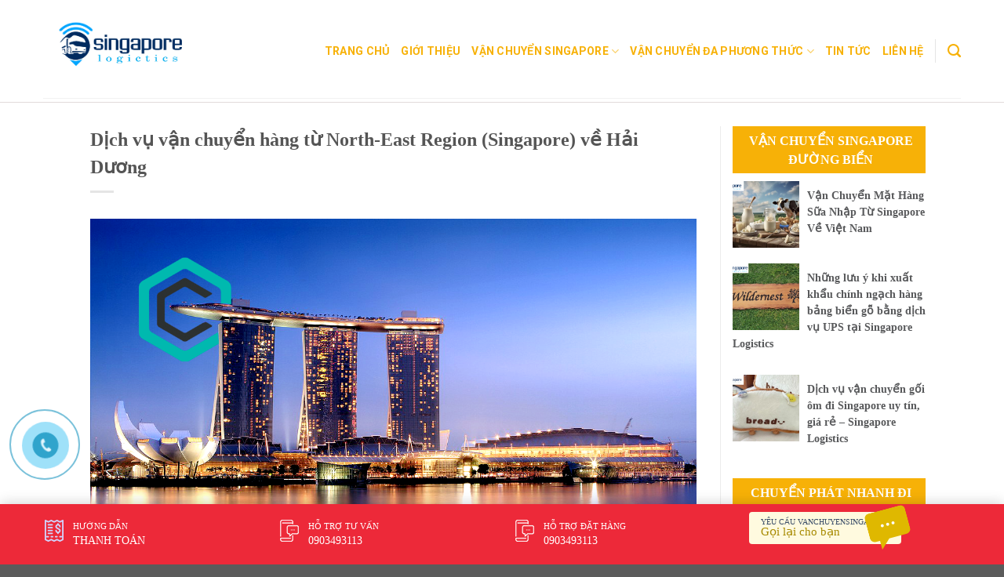

--- FILE ---
content_type: text/html; charset=UTF-8
request_url: https://vanchuyensingapore.com/dich-vu-van-chuyen-hang-tu-north-east-region-singapore-ve-hai-duong.html/
body_size: 27497
content:
<!DOCTYPE html>
<!--[if IE 9 ]> <html lang="vi" prefix="og: https://ogp.me/ns#" class="ie9 loading-site no-js"> <![endif]-->
<!--[if IE 8 ]> <html lang="vi" prefix="og: https://ogp.me/ns#" class="ie8 loading-site no-js"> <![endif]-->
<!--[if (gte IE 9)|!(IE)]><!--><html lang="vi" prefix="og: https://ogp.me/ns#" class="loading-site no-js"> <!--<![endif]-->
<head>
	<meta charset="UTF-8" />
	<link rel="profile" href="https://gmpg.org/xfn/11" />
	<link rel="pingback" href="https://vanchuyensingapore.com/xmlrpc.php" />
	<link rel="stylesheet" href="https://maxcdn.bootstrapcdn.com/bootstrap/3.4.1/css/bootstrap.min.css">
	<link rel="stylesheet" id="awesome-css" href="https://vanchuyensingapore.com/wp-content/themes/flatsome-child/css/font-awesome.min.css" type="text/css" media="all">
	
	<script>(function(html){html.className = html.className.replace(/\bno-js\b/,'js')})(document.documentElement);</script>
	<style>img:is([sizes="auto" i], [sizes^="auto," i]) { contain-intrinsic-size: 3000px 1500px }</style>
	<meta name="viewport" content="width=device-width, initial-scale=1, maximum-scale=1" />
<!-- Tối ưu hóa công cụ tìm kiếm bởi Rank Math PRO - https://rankmath.com/ -->
<title>Dịch vụ vận chuyển hàng từ North-East Region (Singapore) về Hải Dương - Công ty Vận Chuyển Singapore Việt Nam</title>
<meta name="description" content="Đất nước Singapore xinh đẹp hay còn biết đến với tên gọi khác là Đảo quốc sư tử. Singapore là một trong những đất nước nhỏ nhất thế giới và là đất nước nhỏ"/>
<meta name="robots" content="index, follow, max-snippet:-1, max-video-preview:-1, max-image-preview:large"/>
<link rel="canonical" href="https://vanchuyensingapore.com/dich-vu-van-chuyen-hang-tu-north-east-region-singapore-ve-hai-duong.html/" />
<meta property="og:locale" content="vi_VN" />
<meta property="og:type" content="article" />
<meta property="og:title" content="Dịch vụ vận chuyển hàng từ North-East Region (Singapore) về Hải Dương - Công ty Vận Chuyển Singapore Việt Nam" />
<meta property="og:description" content="Đất nước Singapore xinh đẹp hay còn biết đến với tên gọi khác là Đảo quốc sư tử. Singapore là một trong những đất nước nhỏ nhất thế giới và là đất nước nhỏ" />
<meta property="og:url" content="https://vanchuyensingapore.com/dich-vu-van-chuyen-hang-tu-north-east-region-singapore-ve-hai-duong.html/" />
<meta property="og:site_name" content="Công ty Vận Chuyển Singapore Việt Nam" />
<meta property="article:tag" content="bảng giá chuyển hàng Singapore về Hải Dương" />
<meta property="article:tag" content="chuyển hàng Singapore về Hải Dương" />
<meta property="article:tag" content="chuyển hàng Singapore về Hải Dương giá rẻ" />
<meta property="article:tag" content="chuyển mỹ phẩm Singapore về Hải Dương" />
<meta property="article:tag" content="chuyển thực phẩm Singapore về Hải Dương" />
<meta property="article:tag" content="ship hàng Singapore Hải Dương" />
<meta property="article:tag" content="Xách tay Singapore về Hải Dương" />
<meta property="article:section" content="Vận chuyển hàng Singapore về Việt Nam" />
<meta property="og:updated_time" content="2019-04-29T03:35:22+00:00" />
<meta property="og:image" content="https://vanchuyensingapore.com/wp-content/uploads/2019/04/van-chuyen-hang-tu-singapore-ve-viet-nam-7.png" />
<meta property="og:image:secure_url" content="https://vanchuyensingapore.com/wp-content/uploads/2019/04/van-chuyen-hang-tu-singapore-ve-viet-nam-7.png" />
<meta property="og:image:width" content="1199" />
<meta property="og:image:height" content="800" />
<meta property="og:image:alt" content="Dịch vụ vận chuyển hàng từ Central Region (Singapore) về Bạc Liêu" />
<meta property="og:image:type" content="image/png" />
<meta property="article:published_time" content="2019-04-29T03:35:20+00:00" />
<meta property="article:modified_time" content="2019-04-29T03:35:22+00:00" />
<meta name="twitter:card" content="summary_large_image" />
<meta name="twitter:title" content="Dịch vụ vận chuyển hàng từ North-East Region (Singapore) về Hải Dương - Công ty Vận Chuyển Singapore Việt Nam" />
<meta name="twitter:description" content="Đất nước Singapore xinh đẹp hay còn biết đến với tên gọi khác là Đảo quốc sư tử. Singapore là một trong những đất nước nhỏ nhất thế giới và là đất nước nhỏ" />
<meta name="twitter:image" content="https://vanchuyensingapore.com/wp-content/uploads/2019/04/van-chuyen-hang-tu-singapore-ve-viet-nam-7.png" />
<meta name="twitter:label1" content="Được viết bởi" />
<meta name="twitter:data1" content="TTS Nhân Lê" />
<meta name="twitter:label2" content="Thời gian để đọc" />
<meta name="twitter:data2" content="6 phút" />
<script type="application/ld+json" class="rank-math-schema-pro">{"@context":"https://schema.org","@graph":[{"@type":["Person","Organization"],"@id":"https://vanchuyensingapore.com/#person","name":"C\u00f4ng ty V\u1eadn Chuy\u1ec3n Singapore Vi\u1ec7t Nam"},{"@type":"WebSite","@id":"https://vanchuyensingapore.com/#website","url":"https://vanchuyensingapore.com","name":"C\u00f4ng ty V\u1eadn Chuy\u1ec3n Singapore Vi\u1ec7t Nam","publisher":{"@id":"https://vanchuyensingapore.com/#person"},"inLanguage":"vi"},{"@type":"ImageObject","@id":"https://vanchuyensingapore.com/wp-content/uploads/2019/04/van-chuyen-hang-tu-singapore-ve-viet-nam-7.png","url":"https://vanchuyensingapore.com/wp-content/uploads/2019/04/van-chuyen-hang-tu-singapore-ve-viet-nam-7.png","width":"1199","height":"800","caption":"D\u1ecbch v\u1ee5 v\u1eadn chuy\u1ec3n h\u00e0ng t\u1eeb Central Region (Singapore) v\u1ec1 B\u1ea1c Li\u00eau","inLanguage":"vi"},{"@type":"WebPage","@id":"https://vanchuyensingapore.com/dich-vu-van-chuyen-hang-tu-north-east-region-singapore-ve-hai-duong.html/#webpage","url":"https://vanchuyensingapore.com/dich-vu-van-chuyen-hang-tu-north-east-region-singapore-ve-hai-duong.html/","name":"D\u1ecbch v\u1ee5 v\u1eadn chuy\u1ec3n h\u00e0ng t\u1eeb North-East Region (Singapore) v\u1ec1 H\u1ea3i D\u01b0\u01a1ng - C\u00f4ng ty V\u1eadn Chuy\u1ec3n Singapore Vi\u1ec7t Nam","datePublished":"2019-04-29T03:35:20+00:00","dateModified":"2019-04-29T03:35:22+00:00","isPartOf":{"@id":"https://vanchuyensingapore.com/#website"},"primaryImageOfPage":{"@id":"https://vanchuyensingapore.com/wp-content/uploads/2019/04/van-chuyen-hang-tu-singapore-ve-viet-nam-7.png"},"inLanguage":"vi"},{"@type":"Person","@id":"https://vanchuyensingapore.com/author/admin/","name":"TTS Nh\u00e2n L\u00ea","url":"https://vanchuyensingapore.com/author/admin/","image":{"@type":"ImageObject","@id":"https://secure.gravatar.com/avatar/d39f53b124fe3c21a9c107a3d6a7ebb04d9d76041116ecd27f41624e5960b5cc?s=96&amp;d=mm&amp;r=g","url":"https://secure.gravatar.com/avatar/d39f53b124fe3c21a9c107a3d6a7ebb04d9d76041116ecd27f41624e5960b5cc?s=96&amp;d=mm&amp;r=g","caption":"TTS Nh\u00e2n L\u00ea","inLanguage":"vi"}},{"@type":"BlogPosting","headline":"D\u1ecbch v\u1ee5 v\u1eadn chuy\u1ec3n h\u00e0ng t\u1eeb North-East Region (Singapore) v\u1ec1 H\u1ea3i D\u01b0\u01a1ng - C\u00f4ng ty V\u1eadn Chuy\u1ec3n Singapore Vi\u1ec7t Nam","datePublished":"2019-04-29T03:35:20+00:00","dateModified":"2019-04-29T03:35:22+00:00","articleSection":"V\u1eadn chuy\u1ec3n h\u00e0ng Singapore v\u1ec1 Vi\u1ec7t Nam","author":{"@id":"https://vanchuyensingapore.com/author/admin/","name":"TTS Nh\u00e2n L\u00ea"},"publisher":{"@id":"https://vanchuyensingapore.com/#person"},"description":"\u0110\u1ea5t n\u01b0\u1edbc Singapore xinh \u0111\u1eb9p hay c\u00f2n bi\u1ebft \u0111\u1ebfn v\u1edbi t\u00ean g\u1ecdi kh\u00e1c l\u00e0 \u0110\u1ea3o qu\u1ed1c s\u01b0 t\u1eed. Singapore l\u00e0 m\u1ed9t trong nh\u1eefng \u0111\u1ea5t n\u01b0\u1edbc nh\u1ecf nh\u1ea5t th\u1ebf gi\u1edbi v\u00e0 l\u00e0 \u0111\u1ea5t n\u01b0\u1edbc nh\u1ecf","name":"D\u1ecbch v\u1ee5 v\u1eadn chuy\u1ec3n h\u00e0ng t\u1eeb North-East Region (Singapore) v\u1ec1 H\u1ea3i D\u01b0\u01a1ng - C\u00f4ng ty V\u1eadn Chuy\u1ec3n Singapore Vi\u1ec7t Nam","@id":"https://vanchuyensingapore.com/dich-vu-van-chuyen-hang-tu-north-east-region-singapore-ve-hai-duong.html/#richSnippet","isPartOf":{"@id":"https://vanchuyensingapore.com/dich-vu-van-chuyen-hang-tu-north-east-region-singapore-ve-hai-duong.html/#webpage"},"image":{"@id":"https://vanchuyensingapore.com/wp-content/uploads/2019/04/van-chuyen-hang-tu-singapore-ve-viet-nam-7.png"},"inLanguage":"vi","mainEntityOfPage":{"@id":"https://vanchuyensingapore.com/dich-vu-van-chuyen-hang-tu-north-east-region-singapore-ve-hai-duong.html/#webpage"}}]}</script>
<!-- /Plugin SEO WordPress Rank Math -->

<link rel="amphtml" href="https://vanchuyensingapore.com/dich-vu-van-chuyen-hang-tu-north-east-region-singapore-ve-hai-duong.html/amp/" /><meta name="generator" content="AMP for WP 1.1.7.1"/><link rel='dns-prefetch' href='//cdn.jsdelivr.net' />
<link rel='prefetch' href='https://vanchuyensingapore.com/wp-content/themes/flatsome/assets/js/chunk.countup.js?ver=3.16.1' />
<link rel='prefetch' href='https://vanchuyensingapore.com/wp-content/themes/flatsome/assets/js/chunk.sticky-sidebar.js?ver=3.16.1' />
<link rel='prefetch' href='https://vanchuyensingapore.com/wp-content/themes/flatsome/assets/js/chunk.tooltips.js?ver=3.16.1' />
<link rel='prefetch' href='https://vanchuyensingapore.com/wp-content/themes/flatsome/assets/js/chunk.vendors-popups.js?ver=3.16.1' />
<link rel='prefetch' href='https://vanchuyensingapore.com/wp-content/themes/flatsome/assets/js/chunk.vendors-slider.js?ver=3.16.1' />
<link rel="alternate" type="application/rss+xml" title="Dòng thông tin Công ty Vận Chuyển Singapore Việt Nam &raquo;" href="https://vanchuyensingapore.com/feed/" />
<link rel="alternate" type="application/rss+xml" title="Công ty Vận Chuyển Singapore Việt Nam &raquo; Dòng bình luận" href="https://vanchuyensingapore.com/comments/feed/" />
<link rel="alternate" type="application/rss+xml" title="Công ty Vận Chuyển Singapore Việt Nam &raquo; Dịch vụ vận chuyển hàng từ North-East Region (Singapore) về Hải Dương Dòng bình luận" href="https://vanchuyensingapore.com/dich-vu-van-chuyen-hang-tu-north-east-region-singapore-ve-hai-duong.html/feed/" />
<script type="text/javascript">
/* <![CDATA[ */
window._wpemojiSettings = {"baseUrl":"https:\/\/s.w.org\/images\/core\/emoji\/16.0.1\/72x72\/","ext":".png","svgUrl":"https:\/\/s.w.org\/images\/core\/emoji\/16.0.1\/svg\/","svgExt":".svg","source":{"concatemoji":"https:\/\/vanchuyensingapore.com\/wp-includes\/js\/wp-emoji-release.min.js?ver=6.8.3"}};
/*! This file is auto-generated */
!function(s,n){var o,i,e;function c(e){try{var t={supportTests:e,timestamp:(new Date).valueOf()};sessionStorage.setItem(o,JSON.stringify(t))}catch(e){}}function p(e,t,n){e.clearRect(0,0,e.canvas.width,e.canvas.height),e.fillText(t,0,0);var t=new Uint32Array(e.getImageData(0,0,e.canvas.width,e.canvas.height).data),a=(e.clearRect(0,0,e.canvas.width,e.canvas.height),e.fillText(n,0,0),new Uint32Array(e.getImageData(0,0,e.canvas.width,e.canvas.height).data));return t.every(function(e,t){return e===a[t]})}function u(e,t){e.clearRect(0,0,e.canvas.width,e.canvas.height),e.fillText(t,0,0);for(var n=e.getImageData(16,16,1,1),a=0;a<n.data.length;a++)if(0!==n.data[a])return!1;return!0}function f(e,t,n,a){switch(t){case"flag":return n(e,"\ud83c\udff3\ufe0f\u200d\u26a7\ufe0f","\ud83c\udff3\ufe0f\u200b\u26a7\ufe0f")?!1:!n(e,"\ud83c\udde8\ud83c\uddf6","\ud83c\udde8\u200b\ud83c\uddf6")&&!n(e,"\ud83c\udff4\udb40\udc67\udb40\udc62\udb40\udc65\udb40\udc6e\udb40\udc67\udb40\udc7f","\ud83c\udff4\u200b\udb40\udc67\u200b\udb40\udc62\u200b\udb40\udc65\u200b\udb40\udc6e\u200b\udb40\udc67\u200b\udb40\udc7f");case"emoji":return!a(e,"\ud83e\udedf")}return!1}function g(e,t,n,a){var r="undefined"!=typeof WorkerGlobalScope&&self instanceof WorkerGlobalScope?new OffscreenCanvas(300,150):s.createElement("canvas"),o=r.getContext("2d",{willReadFrequently:!0}),i=(o.textBaseline="top",o.font="600 32px Arial",{});return e.forEach(function(e){i[e]=t(o,e,n,a)}),i}function t(e){var t=s.createElement("script");t.src=e,t.defer=!0,s.head.appendChild(t)}"undefined"!=typeof Promise&&(o="wpEmojiSettingsSupports",i=["flag","emoji"],n.supports={everything:!0,everythingExceptFlag:!0},e=new Promise(function(e){s.addEventListener("DOMContentLoaded",e,{once:!0})}),new Promise(function(t){var n=function(){try{var e=JSON.parse(sessionStorage.getItem(o));if("object"==typeof e&&"number"==typeof e.timestamp&&(new Date).valueOf()<e.timestamp+604800&&"object"==typeof e.supportTests)return e.supportTests}catch(e){}return null}();if(!n){if("undefined"!=typeof Worker&&"undefined"!=typeof OffscreenCanvas&&"undefined"!=typeof URL&&URL.createObjectURL&&"undefined"!=typeof Blob)try{var e="postMessage("+g.toString()+"("+[JSON.stringify(i),f.toString(),p.toString(),u.toString()].join(",")+"));",a=new Blob([e],{type:"text/javascript"}),r=new Worker(URL.createObjectURL(a),{name:"wpTestEmojiSupports"});return void(r.onmessage=function(e){c(n=e.data),r.terminate(),t(n)})}catch(e){}c(n=g(i,f,p,u))}t(n)}).then(function(e){for(var t in e)n.supports[t]=e[t],n.supports.everything=n.supports.everything&&n.supports[t],"flag"!==t&&(n.supports.everythingExceptFlag=n.supports.everythingExceptFlag&&n.supports[t]);n.supports.everythingExceptFlag=n.supports.everythingExceptFlag&&!n.supports.flag,n.DOMReady=!1,n.readyCallback=function(){n.DOMReady=!0}}).then(function(){return e}).then(function(){var e;n.supports.everything||(n.readyCallback(),(e=n.source||{}).concatemoji?t(e.concatemoji):e.wpemoji&&e.twemoji&&(t(e.twemoji),t(e.wpemoji)))}))}((window,document),window._wpemojiSettings);
/* ]]> */
</script>
<style id='wp-emoji-styles-inline-css' type='text/css'>

	img.wp-smiley, img.emoji {
		display: inline !important;
		border: none !important;
		box-shadow: none !important;
		height: 1em !important;
		width: 1em !important;
		margin: 0 0.07em !important;
		vertical-align: -0.1em !important;
		background: none !important;
		padding: 0 !important;
	}
</style>
<style id='wp-block-library-inline-css' type='text/css'>
:root{--wp-admin-theme-color:#007cba;--wp-admin-theme-color--rgb:0,124,186;--wp-admin-theme-color-darker-10:#006ba1;--wp-admin-theme-color-darker-10--rgb:0,107,161;--wp-admin-theme-color-darker-20:#005a87;--wp-admin-theme-color-darker-20--rgb:0,90,135;--wp-admin-border-width-focus:2px;--wp-block-synced-color:#7a00df;--wp-block-synced-color--rgb:122,0,223;--wp-bound-block-color:var(--wp-block-synced-color)}@media (min-resolution:192dpi){:root{--wp-admin-border-width-focus:1.5px}}.wp-element-button{cursor:pointer}:root{--wp--preset--font-size--normal:16px;--wp--preset--font-size--huge:42px}:root .has-very-light-gray-background-color{background-color:#eee}:root .has-very-dark-gray-background-color{background-color:#313131}:root .has-very-light-gray-color{color:#eee}:root .has-very-dark-gray-color{color:#313131}:root .has-vivid-green-cyan-to-vivid-cyan-blue-gradient-background{background:linear-gradient(135deg,#00d084,#0693e3)}:root .has-purple-crush-gradient-background{background:linear-gradient(135deg,#34e2e4,#4721fb 50%,#ab1dfe)}:root .has-hazy-dawn-gradient-background{background:linear-gradient(135deg,#faaca8,#dad0ec)}:root .has-subdued-olive-gradient-background{background:linear-gradient(135deg,#fafae1,#67a671)}:root .has-atomic-cream-gradient-background{background:linear-gradient(135deg,#fdd79a,#004a59)}:root .has-nightshade-gradient-background{background:linear-gradient(135deg,#330968,#31cdcf)}:root .has-midnight-gradient-background{background:linear-gradient(135deg,#020381,#2874fc)}.has-regular-font-size{font-size:1em}.has-larger-font-size{font-size:2.625em}.has-normal-font-size{font-size:var(--wp--preset--font-size--normal)}.has-huge-font-size{font-size:var(--wp--preset--font-size--huge)}.has-text-align-center{text-align:center}.has-text-align-left{text-align:left}.has-text-align-right{text-align:right}#end-resizable-editor-section{display:none}.aligncenter{clear:both}.items-justified-left{justify-content:flex-start}.items-justified-center{justify-content:center}.items-justified-right{justify-content:flex-end}.items-justified-space-between{justify-content:space-between}.screen-reader-text{border:0;clip-path:inset(50%);height:1px;margin:-1px;overflow:hidden;padding:0;position:absolute;width:1px;word-wrap:normal!important}.screen-reader-text:focus{background-color:#ddd;clip-path:none;color:#444;display:block;font-size:1em;height:auto;left:5px;line-height:normal;padding:15px 23px 14px;text-decoration:none;top:5px;width:auto;z-index:100000}html :where(.has-border-color){border-style:solid}html :where([style*=border-top-color]){border-top-style:solid}html :where([style*=border-right-color]){border-right-style:solid}html :where([style*=border-bottom-color]){border-bottom-style:solid}html :where([style*=border-left-color]){border-left-style:solid}html :where([style*=border-width]){border-style:solid}html :where([style*=border-top-width]){border-top-style:solid}html :where([style*=border-right-width]){border-right-style:solid}html :where([style*=border-bottom-width]){border-bottom-style:solid}html :where([style*=border-left-width]){border-left-style:solid}html :where(img[class*=wp-image-]){height:auto;max-width:100%}:where(figure){margin:0 0 1em}html :where(.is-position-sticky){--wp-admin--admin-bar--position-offset:var(--wp-admin--admin-bar--height,0px)}@media screen and (max-width:600px){html :where(.is-position-sticky){--wp-admin--admin-bar--position-offset:0px}}
</style>
<style id='classic-theme-styles-inline-css' type='text/css'>
/*! This file is auto-generated */
.wp-block-button__link{color:#fff;background-color:#32373c;border-radius:9999px;box-shadow:none;text-decoration:none;padding:calc(.667em + 2px) calc(1.333em + 2px);font-size:1.125em}.wp-block-file__button{background:#32373c;color:#fff;text-decoration:none}
</style>
<link rel='stylesheet' id='contact-form-7-css' href='https://vanchuyensingapore.com/wp-content/plugins/contact-form-7/includes/css/styles.css?ver=6.1.3' type='text/css' media='all' />
<link rel='stylesheet' id='kk-star-ratings-css' href='https://vanchuyensingapore.com/wp-content/plugins/kk-star-ratings/src/core/public/css/kk-star-ratings.min.css?ver=5.4.10.2' type='text/css' media='all' />
<link rel='stylesheet' id='ez-toc-css' href='https://vanchuyensingapore.com/wp-content/plugins/easy-table-of-contents/assets/css/screen.min.css?ver=2.0.76' type='text/css' media='all' />
<style id='ez-toc-inline-css' type='text/css'>
div#ez-toc-container .ez-toc-title {font-size: 120%;}div#ez-toc-container .ez-toc-title {font-weight: 500;}div#ez-toc-container ul li , div#ez-toc-container ul li a {font-size: 95%;}div#ez-toc-container ul li , div#ez-toc-container ul li a {font-weight: 500;}div#ez-toc-container nav ul ul li {font-size: 90%;}div#ez-toc-container {width: 100%;}
.ez-toc-container-direction {direction: ltr;}.ez-toc-counter ul{counter-reset: item ;}.ez-toc-counter nav ul li a::before {content: counters(item, '.', decimal) '. ';display: inline-block;counter-increment: item;flex-grow: 0;flex-shrink: 0;margin-right: .2em; float: left; }.ez-toc-widget-direction {direction: ltr;}.ez-toc-widget-container ul{counter-reset: item ;}.ez-toc-widget-container nav ul li a::before {content: counters(item, '.', decimal) '. ';display: inline-block;counter-increment: item;flex-grow: 0;flex-shrink: 0;margin-right: .2em; float: left; }
</style>
<link rel='stylesheet' id='flatsome-main-css' href='https://vanchuyensingapore.com/wp-content/themes/flatsome/assets/css/flatsome.css?ver=3.16.1' type='text/css' media='all' />
<style id='flatsome-main-inline-css' type='text/css'>
@font-face {
				font-family: "fl-icons";
				font-display: block;
				src: url(https://vanchuyensingapore.com/wp-content/themes/flatsome/assets/css/icons/fl-icons.eot?v=3.16.1);
				src:
					url(https://vanchuyensingapore.com/wp-content/themes/flatsome/assets/css/icons/fl-icons.eot#iefix?v=3.16.1) format("embedded-opentype"),
					url(https://vanchuyensingapore.com/wp-content/themes/flatsome/assets/css/icons/fl-icons.woff2?v=3.16.1) format("woff2"),
					url(https://vanchuyensingapore.com/wp-content/themes/flatsome/assets/css/icons/fl-icons.ttf?v=3.16.1) format("truetype"),
					url(https://vanchuyensingapore.com/wp-content/themes/flatsome/assets/css/icons/fl-icons.woff?v=3.16.1) format("woff"),
					url(https://vanchuyensingapore.com/wp-content/themes/flatsome/assets/css/icons/fl-icons.svg?v=3.16.1#fl-icons) format("svg");
			}
</style>
<link rel='stylesheet' id='flatsome-style-css' href='https://vanchuyensingapore.com/wp-content/themes/flatsome-child/style.css?ver=3.0' type='text/css' media='all' />
<script type="text/javascript" src="https://vanchuyensingapore.com/wp-includes/js/jquery/jquery.min.js?ver=3.7.1" id="jquery-core-js"></script>
<script type="text/javascript" src="https://vanchuyensingapore.com/wp-includes/js/jquery/jquery-migrate.min.js?ver=3.4.1" id="jquery-migrate-js"></script>
<link rel="https://api.w.org/" href="https://vanchuyensingapore.com/wp-json/" /><link rel="alternate" title="JSON" type="application/json" href="https://vanchuyensingapore.com/wp-json/wp/v2/posts/1292" /><link rel="EditURI" type="application/rsd+xml" title="RSD" href="https://vanchuyensingapore.com/xmlrpc.php?rsd" />
<meta name="generator" content="WordPress 6.8.3" />
<link rel='shortlink' href='https://vanchuyensingapore.com/?p=1292' />
<link rel="alternate" title="oNhúng (JSON)" type="application/json+oembed" href="https://vanchuyensingapore.com/wp-json/oembed/1.0/embed?url=https%3A%2F%2Fvanchuyensingapore.com%2Fdich-vu-van-chuyen-hang-tu-north-east-region-singapore-ve-hai-duong.html%2F" />
<link rel="alternate" title="oNhúng (XML)" type="text/xml+oembed" href="https://vanchuyensingapore.com/wp-json/oembed/1.0/embed?url=https%3A%2F%2Fvanchuyensingapore.com%2Fdich-vu-van-chuyen-hang-tu-north-east-region-singapore-ve-hai-duong.html%2F&#038;format=xml" />
<script src="[data-uri]"></script><script type="application/ld+json">{
    "@context": "https://schema.org/",
    "@type": "CreativeWorkSeries",
    "name": "Dịch vụ vận chuyển hàng từ North-East Region (Singapore) về Hải Dương",
    "aggregateRating": {
        "@type": "AggregateRating",
        "ratingValue": "4.7",
        "bestRating": "5",
        "ratingCount": "1500"
    }
}</script><style>.bg{opacity: 0; transition: opacity 1s; -webkit-transition: opacity 1s;} .bg-loaded{opacity: 1;}</style>    <script>
		if(screen.width<769){
        	window.location = "https://vanchuyensingapore.com/dich-vu-van-chuyen-hang-tu-north-east-region-singapore-ve-hai-duong.html/amp/";
        }
    	</script>
<link rel="icon" href="https://vanchuyensingapore.com/wp-content/uploads/2019/03/cropped-3-2-32x32.jpg" sizes="32x32" />
<link rel="icon" href="https://vanchuyensingapore.com/wp-content/uploads/2019/03/cropped-3-2-192x192.jpg" sizes="192x192" />
<link rel="apple-touch-icon" href="https://vanchuyensingapore.com/wp-content/uploads/2019/03/cropped-3-2-180x180.jpg" />
<meta name="msapplication-TileImage" content="https://vanchuyensingapore.com/wp-content/uploads/2019/03/cropped-3-2-270x270.jpg" />
<style id="custom-css" type="text/css">:root {--primary-color: #446084;}.header-main{height: 120px}#logo img{max-height: 120px}#logo{width:200px;}.header-top{min-height: 30px}.transparent .header-main{height: 90px}.transparent #logo img{max-height: 90px}.has-transparent + .page-title:first-of-type,.has-transparent + #main > .page-title,.has-transparent + #main > div > .page-title,.has-transparent + #main .page-header-wrapper:first-of-type .page-title{padding-top: 90px;}.header.show-on-scroll,.stuck .header-main{height:113px!important}.stuck #logo img{max-height: 113px!important}.header-bottom {background-color: #f1f1f1}.stuck .header-main .nav > li > a{line-height: 50px }@media (max-width: 549px) {.header-main{height: 70px}#logo img{max-height: 70px}}@media screen and (max-width: 549px){body{font-size: 100%;}}body{font-family: Roboto, sans-serif;}body {font-weight: 400;font-style: normal;}.nav > li > a {font-family: Roboto, sans-serif;}.mobile-sidebar-levels-2 .nav > li > ul > li > a {font-family: Roboto, sans-serif;}.nav > li > a,.mobile-sidebar-levels-2 .nav > li > ul > li > a {font-weight: 700;font-style: normal;}h1,h2,h3,h4,h5,h6,.heading-font, .off-canvas-center .nav-sidebar.nav-vertical > li > a{font-family: Roboto, sans-serif;}h1,h2,h3,h4,h5,h6,.heading-font,.banner h1,.banner h2 {font-weight: 700;font-style: normal;}.alt-font{font-family: "Dancing Script", sans-serif;}.alt-font {font-weight: 400!important;font-style: normal!important;}.nav-vertical-fly-out > li + li {border-top-width: 1px; border-top-style: solid;}.label-new.menu-item > a:after{content:"New";}.label-hot.menu-item > a:after{content:"Hot";}.label-sale.menu-item > a:after{content:"Sale";}.label-popular.menu-item > a:after{content:"Popular";}</style><style id="kirki-inline-styles">/* cyrillic-ext */
@font-face {
  font-family: 'Roboto';
  font-style: normal;
  font-weight: 400;
  font-stretch: normal;
  font-display: swap;
  src: url(https://vanchuyensingapore.com/wp-content/fonts/roboto/font) format('woff');
  unicode-range: U+0460-052F, U+1C80-1C8A, U+20B4, U+2DE0-2DFF, U+A640-A69F, U+FE2E-FE2F;
}
/* cyrillic */
@font-face {
  font-family: 'Roboto';
  font-style: normal;
  font-weight: 400;
  font-stretch: normal;
  font-display: swap;
  src: url(https://vanchuyensingapore.com/wp-content/fonts/roboto/font) format('woff');
  unicode-range: U+0301, U+0400-045F, U+0490-0491, U+04B0-04B1, U+2116;
}
/* greek-ext */
@font-face {
  font-family: 'Roboto';
  font-style: normal;
  font-weight: 400;
  font-stretch: normal;
  font-display: swap;
  src: url(https://vanchuyensingapore.com/wp-content/fonts/roboto/font) format('woff');
  unicode-range: U+1F00-1FFF;
}
/* greek */
@font-face {
  font-family: 'Roboto';
  font-style: normal;
  font-weight: 400;
  font-stretch: normal;
  font-display: swap;
  src: url(https://vanchuyensingapore.com/wp-content/fonts/roboto/font) format('woff');
  unicode-range: U+0370-0377, U+037A-037F, U+0384-038A, U+038C, U+038E-03A1, U+03A3-03FF;
}
/* math */
@font-face {
  font-family: 'Roboto';
  font-style: normal;
  font-weight: 400;
  font-stretch: normal;
  font-display: swap;
  src: url(https://vanchuyensingapore.com/wp-content/fonts/roboto/font) format('woff');
  unicode-range: U+0302-0303, U+0305, U+0307-0308, U+0310, U+0312, U+0315, U+031A, U+0326-0327, U+032C, U+032F-0330, U+0332-0333, U+0338, U+033A, U+0346, U+034D, U+0391-03A1, U+03A3-03A9, U+03B1-03C9, U+03D1, U+03D5-03D6, U+03F0-03F1, U+03F4-03F5, U+2016-2017, U+2034-2038, U+203C, U+2040, U+2043, U+2047, U+2050, U+2057, U+205F, U+2070-2071, U+2074-208E, U+2090-209C, U+20D0-20DC, U+20E1, U+20E5-20EF, U+2100-2112, U+2114-2115, U+2117-2121, U+2123-214F, U+2190, U+2192, U+2194-21AE, U+21B0-21E5, U+21F1-21F2, U+21F4-2211, U+2213-2214, U+2216-22FF, U+2308-230B, U+2310, U+2319, U+231C-2321, U+2336-237A, U+237C, U+2395, U+239B-23B7, U+23D0, U+23DC-23E1, U+2474-2475, U+25AF, U+25B3, U+25B7, U+25BD, U+25C1, U+25CA, U+25CC, U+25FB, U+266D-266F, U+27C0-27FF, U+2900-2AFF, U+2B0E-2B11, U+2B30-2B4C, U+2BFE, U+3030, U+FF5B, U+FF5D, U+1D400-1D7FF, U+1EE00-1EEFF;
}
/* symbols */
@font-face {
  font-family: 'Roboto';
  font-style: normal;
  font-weight: 400;
  font-stretch: normal;
  font-display: swap;
  src: url(https://vanchuyensingapore.com/wp-content/fonts/roboto/font) format('woff');
  unicode-range: U+0001-000C, U+000E-001F, U+007F-009F, U+20DD-20E0, U+20E2-20E4, U+2150-218F, U+2190, U+2192, U+2194-2199, U+21AF, U+21E6-21F0, U+21F3, U+2218-2219, U+2299, U+22C4-22C6, U+2300-243F, U+2440-244A, U+2460-24FF, U+25A0-27BF, U+2800-28FF, U+2921-2922, U+2981, U+29BF, U+29EB, U+2B00-2BFF, U+4DC0-4DFF, U+FFF9-FFFB, U+10140-1018E, U+10190-1019C, U+101A0, U+101D0-101FD, U+102E0-102FB, U+10E60-10E7E, U+1D2C0-1D2D3, U+1D2E0-1D37F, U+1F000-1F0FF, U+1F100-1F1AD, U+1F1E6-1F1FF, U+1F30D-1F30F, U+1F315, U+1F31C, U+1F31E, U+1F320-1F32C, U+1F336, U+1F378, U+1F37D, U+1F382, U+1F393-1F39F, U+1F3A7-1F3A8, U+1F3AC-1F3AF, U+1F3C2, U+1F3C4-1F3C6, U+1F3CA-1F3CE, U+1F3D4-1F3E0, U+1F3ED, U+1F3F1-1F3F3, U+1F3F5-1F3F7, U+1F408, U+1F415, U+1F41F, U+1F426, U+1F43F, U+1F441-1F442, U+1F444, U+1F446-1F449, U+1F44C-1F44E, U+1F453, U+1F46A, U+1F47D, U+1F4A3, U+1F4B0, U+1F4B3, U+1F4B9, U+1F4BB, U+1F4BF, U+1F4C8-1F4CB, U+1F4D6, U+1F4DA, U+1F4DF, U+1F4E3-1F4E6, U+1F4EA-1F4ED, U+1F4F7, U+1F4F9-1F4FB, U+1F4FD-1F4FE, U+1F503, U+1F507-1F50B, U+1F50D, U+1F512-1F513, U+1F53E-1F54A, U+1F54F-1F5FA, U+1F610, U+1F650-1F67F, U+1F687, U+1F68D, U+1F691, U+1F694, U+1F698, U+1F6AD, U+1F6B2, U+1F6B9-1F6BA, U+1F6BC, U+1F6C6-1F6CF, U+1F6D3-1F6D7, U+1F6E0-1F6EA, U+1F6F0-1F6F3, U+1F6F7-1F6FC, U+1F700-1F7FF, U+1F800-1F80B, U+1F810-1F847, U+1F850-1F859, U+1F860-1F887, U+1F890-1F8AD, U+1F8B0-1F8BB, U+1F8C0-1F8C1, U+1F900-1F90B, U+1F93B, U+1F946, U+1F984, U+1F996, U+1F9E9, U+1FA00-1FA6F, U+1FA70-1FA7C, U+1FA80-1FA89, U+1FA8F-1FAC6, U+1FACE-1FADC, U+1FADF-1FAE9, U+1FAF0-1FAF8, U+1FB00-1FBFF;
}
/* vietnamese */
@font-face {
  font-family: 'Roboto';
  font-style: normal;
  font-weight: 400;
  font-stretch: normal;
  font-display: swap;
  src: url(https://vanchuyensingapore.com/wp-content/fonts/roboto/font) format('woff');
  unicode-range: U+0102-0103, U+0110-0111, U+0128-0129, U+0168-0169, U+01A0-01A1, U+01AF-01B0, U+0300-0301, U+0303-0304, U+0308-0309, U+0323, U+0329, U+1EA0-1EF9, U+20AB;
}
/* latin-ext */
@font-face {
  font-family: 'Roboto';
  font-style: normal;
  font-weight: 400;
  font-stretch: normal;
  font-display: swap;
  src: url(https://vanchuyensingapore.com/wp-content/fonts/roboto/font) format('woff');
  unicode-range: U+0100-02BA, U+02BD-02C5, U+02C7-02CC, U+02CE-02D7, U+02DD-02FF, U+0304, U+0308, U+0329, U+1D00-1DBF, U+1E00-1E9F, U+1EF2-1EFF, U+2020, U+20A0-20AB, U+20AD-20C0, U+2113, U+2C60-2C7F, U+A720-A7FF;
}
/* latin */
@font-face {
  font-family: 'Roboto';
  font-style: normal;
  font-weight: 400;
  font-stretch: normal;
  font-display: swap;
  src: url(https://vanchuyensingapore.com/wp-content/fonts/roboto/font) format('woff');
  unicode-range: U+0000-00FF, U+0131, U+0152-0153, U+02BB-02BC, U+02C6, U+02DA, U+02DC, U+0304, U+0308, U+0329, U+2000-206F, U+20AC, U+2122, U+2191, U+2193, U+2212, U+2215, U+FEFF, U+FFFD;
}
/* cyrillic-ext */
@font-face {
  font-family: 'Roboto';
  font-style: normal;
  font-weight: 700;
  font-stretch: normal;
  font-display: swap;
  src: url(https://vanchuyensingapore.com/wp-content/fonts/roboto/font) format('woff');
  unicode-range: U+0460-052F, U+1C80-1C8A, U+20B4, U+2DE0-2DFF, U+A640-A69F, U+FE2E-FE2F;
}
/* cyrillic */
@font-face {
  font-family: 'Roboto';
  font-style: normal;
  font-weight: 700;
  font-stretch: normal;
  font-display: swap;
  src: url(https://vanchuyensingapore.com/wp-content/fonts/roboto/font) format('woff');
  unicode-range: U+0301, U+0400-045F, U+0490-0491, U+04B0-04B1, U+2116;
}
/* greek-ext */
@font-face {
  font-family: 'Roboto';
  font-style: normal;
  font-weight: 700;
  font-stretch: normal;
  font-display: swap;
  src: url(https://vanchuyensingapore.com/wp-content/fonts/roboto/font) format('woff');
  unicode-range: U+1F00-1FFF;
}
/* greek */
@font-face {
  font-family: 'Roboto';
  font-style: normal;
  font-weight: 700;
  font-stretch: normal;
  font-display: swap;
  src: url(https://vanchuyensingapore.com/wp-content/fonts/roboto/font) format('woff');
  unicode-range: U+0370-0377, U+037A-037F, U+0384-038A, U+038C, U+038E-03A1, U+03A3-03FF;
}
/* math */
@font-face {
  font-family: 'Roboto';
  font-style: normal;
  font-weight: 700;
  font-stretch: normal;
  font-display: swap;
  src: url(https://vanchuyensingapore.com/wp-content/fonts/roboto/font) format('woff');
  unicode-range: U+0302-0303, U+0305, U+0307-0308, U+0310, U+0312, U+0315, U+031A, U+0326-0327, U+032C, U+032F-0330, U+0332-0333, U+0338, U+033A, U+0346, U+034D, U+0391-03A1, U+03A3-03A9, U+03B1-03C9, U+03D1, U+03D5-03D6, U+03F0-03F1, U+03F4-03F5, U+2016-2017, U+2034-2038, U+203C, U+2040, U+2043, U+2047, U+2050, U+2057, U+205F, U+2070-2071, U+2074-208E, U+2090-209C, U+20D0-20DC, U+20E1, U+20E5-20EF, U+2100-2112, U+2114-2115, U+2117-2121, U+2123-214F, U+2190, U+2192, U+2194-21AE, U+21B0-21E5, U+21F1-21F2, U+21F4-2211, U+2213-2214, U+2216-22FF, U+2308-230B, U+2310, U+2319, U+231C-2321, U+2336-237A, U+237C, U+2395, U+239B-23B7, U+23D0, U+23DC-23E1, U+2474-2475, U+25AF, U+25B3, U+25B7, U+25BD, U+25C1, U+25CA, U+25CC, U+25FB, U+266D-266F, U+27C0-27FF, U+2900-2AFF, U+2B0E-2B11, U+2B30-2B4C, U+2BFE, U+3030, U+FF5B, U+FF5D, U+1D400-1D7FF, U+1EE00-1EEFF;
}
/* symbols */
@font-face {
  font-family: 'Roboto';
  font-style: normal;
  font-weight: 700;
  font-stretch: normal;
  font-display: swap;
  src: url(https://vanchuyensingapore.com/wp-content/fonts/roboto/font) format('woff');
  unicode-range: U+0001-000C, U+000E-001F, U+007F-009F, U+20DD-20E0, U+20E2-20E4, U+2150-218F, U+2190, U+2192, U+2194-2199, U+21AF, U+21E6-21F0, U+21F3, U+2218-2219, U+2299, U+22C4-22C6, U+2300-243F, U+2440-244A, U+2460-24FF, U+25A0-27BF, U+2800-28FF, U+2921-2922, U+2981, U+29BF, U+29EB, U+2B00-2BFF, U+4DC0-4DFF, U+FFF9-FFFB, U+10140-1018E, U+10190-1019C, U+101A0, U+101D0-101FD, U+102E0-102FB, U+10E60-10E7E, U+1D2C0-1D2D3, U+1D2E0-1D37F, U+1F000-1F0FF, U+1F100-1F1AD, U+1F1E6-1F1FF, U+1F30D-1F30F, U+1F315, U+1F31C, U+1F31E, U+1F320-1F32C, U+1F336, U+1F378, U+1F37D, U+1F382, U+1F393-1F39F, U+1F3A7-1F3A8, U+1F3AC-1F3AF, U+1F3C2, U+1F3C4-1F3C6, U+1F3CA-1F3CE, U+1F3D4-1F3E0, U+1F3ED, U+1F3F1-1F3F3, U+1F3F5-1F3F7, U+1F408, U+1F415, U+1F41F, U+1F426, U+1F43F, U+1F441-1F442, U+1F444, U+1F446-1F449, U+1F44C-1F44E, U+1F453, U+1F46A, U+1F47D, U+1F4A3, U+1F4B0, U+1F4B3, U+1F4B9, U+1F4BB, U+1F4BF, U+1F4C8-1F4CB, U+1F4D6, U+1F4DA, U+1F4DF, U+1F4E3-1F4E6, U+1F4EA-1F4ED, U+1F4F7, U+1F4F9-1F4FB, U+1F4FD-1F4FE, U+1F503, U+1F507-1F50B, U+1F50D, U+1F512-1F513, U+1F53E-1F54A, U+1F54F-1F5FA, U+1F610, U+1F650-1F67F, U+1F687, U+1F68D, U+1F691, U+1F694, U+1F698, U+1F6AD, U+1F6B2, U+1F6B9-1F6BA, U+1F6BC, U+1F6C6-1F6CF, U+1F6D3-1F6D7, U+1F6E0-1F6EA, U+1F6F0-1F6F3, U+1F6F7-1F6FC, U+1F700-1F7FF, U+1F800-1F80B, U+1F810-1F847, U+1F850-1F859, U+1F860-1F887, U+1F890-1F8AD, U+1F8B0-1F8BB, U+1F8C0-1F8C1, U+1F900-1F90B, U+1F93B, U+1F946, U+1F984, U+1F996, U+1F9E9, U+1FA00-1FA6F, U+1FA70-1FA7C, U+1FA80-1FA89, U+1FA8F-1FAC6, U+1FACE-1FADC, U+1FADF-1FAE9, U+1FAF0-1FAF8, U+1FB00-1FBFF;
}
/* vietnamese */
@font-face {
  font-family: 'Roboto';
  font-style: normal;
  font-weight: 700;
  font-stretch: normal;
  font-display: swap;
  src: url(https://vanchuyensingapore.com/wp-content/fonts/roboto/font) format('woff');
  unicode-range: U+0102-0103, U+0110-0111, U+0128-0129, U+0168-0169, U+01A0-01A1, U+01AF-01B0, U+0300-0301, U+0303-0304, U+0308-0309, U+0323, U+0329, U+1EA0-1EF9, U+20AB;
}
/* latin-ext */
@font-face {
  font-family: 'Roboto';
  font-style: normal;
  font-weight: 700;
  font-stretch: normal;
  font-display: swap;
  src: url(https://vanchuyensingapore.com/wp-content/fonts/roboto/font) format('woff');
  unicode-range: U+0100-02BA, U+02BD-02C5, U+02C7-02CC, U+02CE-02D7, U+02DD-02FF, U+0304, U+0308, U+0329, U+1D00-1DBF, U+1E00-1E9F, U+1EF2-1EFF, U+2020, U+20A0-20AB, U+20AD-20C0, U+2113, U+2C60-2C7F, U+A720-A7FF;
}
/* latin */
@font-face {
  font-family: 'Roboto';
  font-style: normal;
  font-weight: 700;
  font-stretch: normal;
  font-display: swap;
  src: url(https://vanchuyensingapore.com/wp-content/fonts/roboto/font) format('woff');
  unicode-range: U+0000-00FF, U+0131, U+0152-0153, U+02BB-02BC, U+02C6, U+02DA, U+02DC, U+0304, U+0308, U+0329, U+2000-206F, U+20AC, U+2122, U+2191, U+2193, U+2212, U+2215, U+FEFF, U+FFFD;
}/* vietnamese */
@font-face {
  font-family: 'Dancing Script';
  font-style: normal;
  font-weight: 400;
  font-display: swap;
  src: url(https://vanchuyensingapore.com/wp-content/fonts/dancing-script/font) format('woff');
  unicode-range: U+0102-0103, U+0110-0111, U+0128-0129, U+0168-0169, U+01A0-01A1, U+01AF-01B0, U+0300-0301, U+0303-0304, U+0308-0309, U+0323, U+0329, U+1EA0-1EF9, U+20AB;
}
/* latin-ext */
@font-face {
  font-family: 'Dancing Script';
  font-style: normal;
  font-weight: 400;
  font-display: swap;
  src: url(https://vanchuyensingapore.com/wp-content/fonts/dancing-script/font) format('woff');
  unicode-range: U+0100-02BA, U+02BD-02C5, U+02C7-02CC, U+02CE-02D7, U+02DD-02FF, U+0304, U+0308, U+0329, U+1D00-1DBF, U+1E00-1E9F, U+1EF2-1EFF, U+2020, U+20A0-20AB, U+20AD-20C0, U+2113, U+2C60-2C7F, U+A720-A7FF;
}
/* latin */
@font-face {
  font-family: 'Dancing Script';
  font-style: normal;
  font-weight: 400;
  font-display: swap;
  src: url(https://vanchuyensingapore.com/wp-content/fonts/dancing-script/font) format('woff');
  unicode-range: U+0000-00FF, U+0131, U+0152-0153, U+02BB-02BC, U+02C6, U+02DA, U+02DC, U+0304, U+0308, U+0329, U+2000-206F, U+20AC, U+2122, U+2191, U+2193, U+2212, U+2215, U+FEFF, U+FFFD;
}</style></head>

<body data-rsssl=1 class="wp-singular post-template-default single single-post postid-1292 single-format-standard wp-theme-flatsome wp-child-theme-flatsome-child metaslider-plugin lightbox nav-dropdown-has-arrow nav-dropdown-has-shadow nav-dropdown-has-border">


<a class="skip-link screen-reader-text" href="#main">Skip to content</a>

<div id="wrapper">

	
	<header id="header" class="header has-sticky sticky-jump">
		<div class="header-wrapper">
			<div id="masthead" class="header-main ">
      <div class="header-inner flex-row container logo-left medium-logo-center" role="navigation">

          <!-- Logo -->
          <div id="logo" class="flex-col logo">
            
<!-- Header logo -->
<a href="https://vanchuyensingapore.com/" title="Công ty Vận Chuyển Singapore Việt Nam - Dịch Vụ Chuyển Chuyển Hàng Hóa Hai Chiều Việt Nam Singapore" rel="home">
		<img width="975" height="503" src="https://vanchuyensingapore.com/wp-content/uploads/2019/06/logo-singapore.png" class="header_logo header-logo" alt="Công ty Vận Chuyển Singapore Việt Nam"/><img  width="975" height="503" src="https://vanchuyensingapore.com/wp-content/uploads/2019/06/logo-singapore.png" class="header-logo-dark" alt="Công ty Vận Chuyển Singapore Việt Nam"/></a>
          </div>

          <!-- Mobile Left Elements -->
          <div class="flex-col show-for-medium flex-left">
            <ul class="mobile-nav nav nav-left ">
              <li class="nav-icon has-icon">
  		<a href="#" data-open="#main-menu" data-pos="left" data-bg="main-menu-overlay" data-color="" class="is-small" aria-label="Menu" aria-controls="main-menu" aria-expanded="false">
		
		  <i class="icon-menu" ></i>
		  		</a>
	</li>            </ul>
          </div>

          <!-- Left Elements -->
          <div class="flex-col hide-for-medium flex-left
            flex-grow">
            <ul class="header-nav header-nav-main nav nav-left  nav-uppercase" >
                          </ul>
          </div>

          <!-- Right Elements -->
          <div class="flex-col hide-for-medium flex-right">
            <ul class="header-nav header-nav-main nav nav-right  nav-uppercase">
              <li id="menu-item-2658" class="menu-item menu-item-type-custom menu-item-object-custom menu-item-2658 menu-item-design-default"><a href="/" class="nav-top-link">Trang chủ</a></li>
<li id="menu-item-24" class="menu-item menu-item-type-post_type menu-item-object-page menu-item-24 menu-item-design-default"><a href="https://vanchuyensingapore.com/gioi-thieu/" class="nav-top-link">Giới Thiệu</a></li>
<li id="menu-item-26" class="menu-item menu-item-type-taxonomy menu-item-object-category current-post-ancestor menu-item-has-children menu-item-26 menu-item-design-default has-dropdown"><a href="https://vanchuyensingapore.com/category/van-chuyen-singapore/" class="nav-top-link" aria-expanded="false" aria-haspopup="menu">Vận Chuyển Singapore<i class="icon-angle-down" ></i></a>
<ul class="sub-menu nav-dropdown nav-dropdown-default">
	<li id="menu-item-27" class="menu-item menu-item-type-taxonomy menu-item-object-category menu-item-27"><a href="https://vanchuyensingapore.com/category/van-chuyen-singapore/chuyen-phat-nhanh-di-singapore/">Chuyển Phát Nhanh Đi Singapore</a></li>
	<li id="menu-item-28" class="menu-item menu-item-type-taxonomy menu-item-object-category menu-item-28"><a href="https://vanchuyensingapore.com/category/van-chuyen-singapore/khai-bao-hai-quan-singapore/">Khai Báo Hải Quan Singapore</a></li>
	<li id="menu-item-29" class="menu-item menu-item-type-taxonomy menu-item-object-category menu-item-29"><a href="https://vanchuyensingapore.com/category/van-chuyen-singapore/nhan-mua-hang-tai-singapore/">Nhận Mua Hàng Tại Singapore</a></li>
	<li id="menu-item-30" class="menu-item menu-item-type-taxonomy menu-item-object-category menu-item-30"><a href="https://vanchuyensingapore.com/category/van-chuyen-singapore/van-chuyen-singapore-duong-bien/">Vận Chuyển Singapore Đường Biển</a></li>
	<li id="menu-item-31" class="menu-item menu-item-type-taxonomy menu-item-object-category menu-item-31"><a href="https://vanchuyensingapore.com/category/van-chuyen-singapore/van-chuyen-singapore-duong-hang-khong/">Vận Chuyển Singapore Đường Hàng Không</a></li>
</ul>
</li>
<li id="menu-item-32" class="menu-item menu-item-type-taxonomy menu-item-object-category menu-item-has-children menu-item-32 menu-item-design-default has-dropdown"><a href="https://vanchuyensingapore.com/category/van-chuyen-da-phuong-thuc/" class="nav-top-link" aria-expanded="false" aria-haspopup="menu">Vận Chuyển Đa Phương Thức<i class="icon-angle-down" ></i></a>
<ul class="sub-menu nav-dropdown nav-dropdown-default">
	<li id="menu-item-33" class="menu-item menu-item-type-taxonomy menu-item-object-category menu-item-33"><a href="https://vanchuyensingapore.com/category/van-chuyen-da-phuong-thuc/dich-vu-kho-ngoai-hai-quan/">Dịch Vụ Kho Ngoại Hải Quan</a></li>
	<li id="menu-item-34" class="menu-item menu-item-type-taxonomy menu-item-object-category menu-item-34"><a href="https://vanchuyensingapore.com/category/van-chuyen-da-phuong-thuc/khai-bao-hai-quan/">Khai Báo Hải Quan</a></li>
</ul>
</li>
<li id="menu-item-25" class="menu-item menu-item-type-taxonomy menu-item-object-category menu-item-25 menu-item-design-default"><a href="https://vanchuyensingapore.com/category/tin-tuc/" class="nav-top-link">Tin Tức</a></li>
<li id="menu-item-23" class="menu-item menu-item-type-post_type menu-item-object-page menu-item-23 menu-item-design-default"><a href="https://vanchuyensingapore.com/lien-he/" class="nav-top-link">Liên Hệ</a></li>
<li class="header-divider"></li><li class="header-search header-search-dropdown has-icon has-dropdown menu-item-has-children">
		<a href="#" aria-label="Search" class="is-small"><i class="icon-search" ></i></a>
		<ul class="nav-dropdown nav-dropdown-default">
	 	<li class="header-search-form search-form html relative has-icon">
	<div class="header-search-form-wrapper">
		<div class="searchform-wrapper ux-search-box relative is-normal"><form method="get" class="searchform" action="https://vanchuyensingapore.com/" role="search">
		<div class="flex-row relative">
			<div class="flex-col flex-grow">
	   	   <input type="search" class="search-field mb-0" name="s" value="" id="s" placeholder="Search&hellip;" />
			</div>
			<div class="flex-col">
				<button type="submit" class="ux-search-submit submit-button secondary button icon mb-0" aria-label="Submit">
					<i class="icon-search" ></i>				</button>
			</div>
		</div>
    <div class="live-search-results text-left z-top"></div>
</form>
</div>	</div>
</li>	</ul>
</li>
            </ul>
          </div>

          <!-- Mobile Right Elements -->
          <div class="flex-col show-for-medium flex-right">
            <ul class="mobile-nav nav nav-right ">
                          </ul>
          </div>

      </div>
     
            <div class="container"><div class="top-divider full-width"></div></div>
      </div>
<div class="header-bg-container fill"><div class="header-bg-image fill"></div><div class="header-bg-color fill"></div></div>		</div>
	</header>

	
	<main id="main" class="">

<div id="content" class="blog-wrapper blog-single page-wrapper">
	

<div class="row row-large row-divided ">

	<div class="large-9 col">
		


<article id="post-1292" class="post-1292 post type-post status-publish format-standard has-post-thumbnail hentry category-van-chuyen-hang-singapore-ve-viet-nam tag-bang-gia-chuyen-hang-singapore-ve-hai-duong tag-chuyen-hang-singapore-ve-hai-duong tag-chuyen-hang-singapore-ve-hai-duong-gia-re tag-chuyen-my-pham-singapore-ve-hai-duong tag-chuyen-thuc-pham-singapore-ve-hai-duong tag-ship-hang-singapore-hai-duong tag-xach-tay-singapore-ve-hai-duong">
	<div class="article-inner ">
		<header class="entry-header">
	<div class="entry-header-text entry-header-text-top text-left">
		<h1 class="entry-title">Dịch vụ vận chuyển hàng từ North-East Region (Singapore) về Hải Dương</h1>
<div class="entry-divider is-divider small"></div>

	<div class="entry-meta uppercase is-xsmall">
			</div>
	</div>
						<div class="entry-image relative">
				<a href="https://vanchuyensingapore.com/dich-vu-van-chuyen-hang-tu-north-east-region-singapore-ve-hai-duong.html/">
    <img width="1020" height="680" src="https://vanchuyensingapore.com/wp-content/uploads/2019/04/van-chuyen-hang-tu-singapore-ve-viet-nam-7-1024x683.png" class="attachment-large size-large wp-post-image" alt="Dịch vụ vận chuyển hàng từ Central Region (Singapore) về Bạc Liêu" decoding="async" fetchpriority="high" srcset="https://vanchuyensingapore.com/wp-content/uploads/2019/04/van-chuyen-hang-tu-singapore-ve-viet-nam-7-1024x683.png 1024w, https://vanchuyensingapore.com/wp-content/uploads/2019/04/van-chuyen-hang-tu-singapore-ve-viet-nam-7-300x200.png 300w, https://vanchuyensingapore.com/wp-content/uploads/2019/04/van-chuyen-hang-tu-singapore-ve-viet-nam-7-768x512.png 768w, https://vanchuyensingapore.com/wp-content/uploads/2019/04/van-chuyen-hang-tu-singapore-ve-viet-nam-7.png 1199w" sizes="(max-width: 1020px) 100vw, 1020px" /></a>
							</div>
			</header>
		<div class="entry-content single-page">

	<div id="ez-toc-container" class="ez-toc-v2_0_76 counter-hierarchy ez-toc-counter ez-toc-grey ez-toc-container-direction">
<p class="ez-toc-title" style="cursor:inherit">Nội Dung</p>
<label for="ez-toc-cssicon-toggle-item-6971645481c72" class="ez-toc-cssicon-toggle-label"><span class=""><span class="eztoc-hide" style="display:none;">Toggle</span><span class="ez-toc-icon-toggle-span"><svg style="fill: #999;color:#999" xmlns="http://www.w3.org/2000/svg" class="list-377408" width="20px" height="20px" viewBox="0 0 24 24" fill="none"><path d="M6 6H4v2h2V6zm14 0H8v2h12V6zM4 11h2v2H4v-2zm16 0H8v2h12v-2zM4 16h2v2H4v-2zm16 0H8v2h12v-2z" fill="currentColor"></path></svg><svg style="fill: #999;color:#999" class="arrow-unsorted-368013" xmlns="http://www.w3.org/2000/svg" width="10px" height="10px" viewBox="0 0 24 24" version="1.2" baseProfile="tiny"><path d="M18.2 9.3l-6.2-6.3-6.2 6.3c-.2.2-.3.4-.3.7s.1.5.3.7c.2.2.4.3.7.3h11c.3 0 .5-.1.7-.3.2-.2.3-.5.3-.7s-.1-.5-.3-.7zM5.8 14.7l6.2 6.3 6.2-6.3c.2-.2.3-.5.3-.7s-.1-.5-.3-.7c-.2-.2-.4-.3-.7-.3h-11c-.3 0-.5.1-.7.3-.2.2-.3.5-.3.7s.1.5.3.7z"/></svg></span></span></label><input type="checkbox"  id="ez-toc-cssicon-toggle-item-6971645481c72"  aria-label="Toggle" /><nav><ul class='ez-toc-list ez-toc-list-level-1 ' ><li class='ez-toc-page-1 ez-toc-heading-level-1'><a class="ez-toc-link ez-toc-heading-1" href="#Dich_vu_van_chuyen_hang_tu_North-East_Region_Singapore_ve_Hai_Duong" >Dịch vụ vận chuyển hàng từ North-East Region (Singapore) về Hải Dương</a><ul class='ez-toc-list-level-2' ><li class='ez-toc-heading-level-2'><a class="ez-toc-link ez-toc-heading-2" href="#Dich_vu_van_chuyen_hang_tu_North-East_Region_Singapore_ve_Hai_Duong-2" >Dịch vụ vận chuyển hàng từ North-East Region (Singapore) về Hải Dương</a></li><li class='ez-toc-page-1 ez-toc-heading-level-2'><a class="ez-toc-link ez-toc-heading-3" href="#Theo_do_ban_co_the_tim_den_chung_toi_nhan_gui_hang_ve_Hai_Duong_cho_cac_mat_hang_nhu" >Theo đó bạn có thể tìm đến chúng tôi nhận gửi hàng về Hải Dương cho các mặt hàng như :</a></li><li class='ez-toc-page-1 ez-toc-heading-level-2'><a class="ez-toc-link ez-toc-heading-4" href="#Toi_uu_hoa_thoi_gian_van_chuyen_hang_tu_North-East_Region_Singapore_ve_Hai_Duong" >Tối ưu hóa thời gian vận chuyển hàng từ North-East Region (Singapore) về Hải Dương</a></li><li class='ez-toc-page-1 ez-toc-heading-level-2'><a class="ez-toc-link ez-toc-heading-5" href="#Chuyen_hang_tu_khap_cac_don_vi_thuoc_vung_North-East_Region" >Chuyển hàng từ khắp các đơn vị thuộc vùng North-East Region:</a></li><li class='ez-toc-page-1 ez-toc-heading-level-2'><a class="ez-toc-link ez-toc-heading-6" href="#Nhan_van_chuyen_hang_tu_North-East_Region_Singapore_ve_Hai_Duong_toi_khap_cac_quan_huyen_thuoc_Hai_Duong" >Nhận vận chuyển hàng từ North-East Region (Singapore) về Hải Dương tới khắp các quận huyện thuốc Hải Dương:</a></li><li class='ez-toc-page-1 ez-toc-heading-level-2'><a class="ez-toc-link ez-toc-heading-7" href="#Cac_phuong_thuc_van_chuyen_hang_tu_North-East_Region_Singapore_ve_Hai_Duong_cua_Van_chuyen_Singapore" >Các phương thức vận chuyển hàng từ North-East Region (Singapore) về Hải Dương của Vận chuyển Singapore</a><ul class='ez-toc-list-level-3' ><li class='ez-toc-heading-level-3'><a class="ez-toc-link ez-toc-heading-8" href="#UU_DIEM" >ƯU ĐIỂM</a></li><li class='ez-toc-page-1 ez-toc-heading-level-3'><a class="ez-toc-link ez-toc-heading-9" href="#NHUOC_DIEM" >NHƯỢC ĐIỂM</a></li></ul></li><li class='ez-toc-page-1 ez-toc-heading-level-2'><a class="ez-toc-link ez-toc-heading-10" href="#Chon_su_dung_dich_vu_ship_gui_van_chuyen_hang_tu_North-East_Region_Singapore_ve_Hai_Duong_cua_Van_chuyen_Singapore_khach_hang_co_the_nhan_hang_theo_3_hinh_thuc_sau_day" >Chọn sử dụng dịch vụ ship gửi, vận chuyển hàng từ North-East Region (Singapore) về Hải Dương của Vận chuyển Singapore, khách hàng có thể nhận hàng theo 3 hình thức sau đây</a></li><li class='ez-toc-page-1 ez-toc-heading-level-2'><a class="ez-toc-link ez-toc-heading-11" href="#Mot_vai_kho_khan_khi_mua_hang_tai_Singapore" >Một vài khó khăn khi mua hàng tại Singapore</a><ul class='ez-toc-list-level-4' ><li class='ez-toc-heading-level-4'><ul class='ez-toc-list-level-4' ><li class='ez-toc-heading-level-4'><a class="ez-toc-link ez-toc-heading-12" href="#Khach_hang_neu_co_them_thac_mac_gi_ve_dich_vu_ship_gui_van_chuyen_hang_tu_North-East_Region_Singapore_ve_Hai_Duong_cua_Van_chuyen_Singapore_vui_long_lien_he_0906251816" >Khách hàng nếu có thêm thắc mắc gì về dịch vụ ship gửi, vận chuyển hàng từ North-East Region (Singapore) về Hải Dương của Vận chuyển Singapore vui lòng liên hệ: 0906251816</a></li></ul></li></ul></li></ul></li></ul></nav></div>

<h1><span class="ez-toc-section" id="Dich_vu_van_chuyen_hang_tu_North-East_Region_Singapore_ve_Hai_Duong"></span>Dịch vụ vận chuyển hàng từ North-East Region (Singapore) về Hải Dương<span class="ez-toc-section-end"></span></h1>
<p>Đất nước Singapore xinh đẹp hay còn biết đến với tên gọi khác là Đảo quốc sư tử. Singapore là một trong những đất nước nhỏ nhất thế giới và là đất nước nhỏ nhất tại khu vực Đông Nam Á. Mặc dù có diện tích khiêm tốn, nhưng với nền kinh tế thương mại tự do và lực lượng lao động chất lượng cao. Singapore đã thực sự có được một vị thế rất vững chắc trên thế giới. Bạn đang có nhu cầu chuyển hàng từ North-East Region (Singapore) sang Hải Dương nhưng không biết phải làm sao? Nắm bắt được những lo lắng đó của khách hàng Vận chuyển Singapore đã phát triển dịch vụ Vận chuyển hàng từ North-East Region (Singapore) về Hải Dương nhanh chóng và an toàn nhất.</p>
<figure id="attachment_424" aria-describedby="caption-attachment-424" style="width: 1199px" class="wp-caption alignnone"><img decoding="async" class="Vận chuyển singapore về Việt Nam wp-image-424 size-full" title="Vận chuyển singapore về Việt Nam" src="https://vanchuyensingapore.com/wp-content/uploads/2019/04/van-chuyen-hang-tu-singapore-ve-viet-nam-7.png" alt="Vận chuyển singapore về Việt Nam" width="1199" height="800" srcset="https://vanchuyensingapore.com/wp-content/uploads/2019/04/van-chuyen-hang-tu-singapore-ve-viet-nam-7.png 1199w, https://vanchuyensingapore.com/wp-content/uploads/2019/04/van-chuyen-hang-tu-singapore-ve-viet-nam-7-300x200.png 300w, https://vanchuyensingapore.com/wp-content/uploads/2019/04/van-chuyen-hang-tu-singapore-ve-viet-nam-7-768x512.png 768w, https://vanchuyensingapore.com/wp-content/uploads/2019/04/van-chuyen-hang-tu-singapore-ve-viet-nam-7-1024x683.png 1024w" sizes="(max-width: 1199px) 100vw, 1199px" /><figcaption id="caption-attachment-424" class="wp-caption-text">Vận chuyển singapore về Việt Nam</figcaption></figure>
<h2><span class="ez-toc-section" id="Dich_vu_van_chuyen_hang_tu_North-East_Region_Singapore_ve_Hai_Duong-2"></span>Dịch vụ vận chuyển hàng từ North-East Region (Singapore) về Hải Dương<span class="ez-toc-section-end"></span></h2>
<p>Singapore là thị trường rất quen thuộc. Với nhiều năm kinh nghiệm ship gửi hàng từ North-East Region (Singapore) về Hải Dương .Chúng tôi sẽ hỗ trợ giải quyết giúp bạn toàn bộ thủ tục cũng như rắc rối phát sinh.Cam kết ship hàng về cho bạn trong thời gian ngắn nhất có thể.Tùy thuộc vào mong muốn nhận hàng ở tốc độ hỏa tốc hay bình thường bạn có thể tham khảo nhiều gói cước vận chuyển với mức giá rất hợp lý của chúng tôi.</p>
<p>Vận chuyển Singapore là công ty hàng đầu cung cấp dịch vụ mua hàng Singapore, ủy thác xuất nhập khẩu hàng Singapore về Hải Dương. Với 12 năm kinh nghiệm trong lĩnh vực Xuất nhập khẩu, mạng lưới rộng khắp các tỉnh thành phố, với văn phòng chính ở Singapore. Chúng tôi nhận ủy thác đặt hàng Singapore về Hải Dương có hóa đơn, nguồn gốc xuất sứ, thay quý khách hàng tìm đối tác, đàm phán về giá, thủ tục xuất nhập khẩu, vận chuyển, tối ưu chi phí và rủi ro cho Khách hàng.</p>
<p>Đơn vị Vận chuyển Singapore chúng tôi nhận vận chuyển tất cả hàng hóa từ North-East Region (Singapore) theo quy định của pháp luật. Không nhận vận chuyển hàng hóa nằm trong danh sách hàng cấm được pháp luật Singapore và Hải Dương quy định.</p>
<h2><span class="ez-toc-section" id="Theo_do_ban_co_the_tim_den_chung_toi_nhan_gui_hang_ve_Hai_Duong_cho_cac_mat_hang_nhu"></span>Theo đó bạn có thể tìm đến chúng tôi nhận gửi hàng về Hải Dương cho các mặt hàng như :<span class="ez-toc-section-end"></span></h2>
<ul>
<li>Nhận vận chuyển chứng từ, hồ sơ, hàng mẫu.</li>
<li>Nhận vận chuyển hàng quần áo, giày dép, hàng quà tặng.</li>
<li>Nhận vận chuyển các mặt hàng công nghệ cao như máy vi tính, văn phòng phẩm, linh kiện điện tử.</li>
<li>Nhận vận chuyển các mặt hàng đắt tiền như trang sức, đồ kỉ niệm</li>
<li>Nhận vận chuyển các mặt hàng khó thông quan như nước hóa, Singapore phẩm, dược phẩm…</li>
</ul>
<p>Tất cả những mặt hàng bạn không thể tự mình vận chuyển về Hải Dương hãy để chúng tôi trợ giúp. Bởi bằng kiến thức cùng kinh nghiệm của mình, mọi vấn đề về hàng hóa cần vận chuyển sẽ được đáp ứng.</p>
<h2><span class="ez-toc-section" id="Toi_uu_hoa_thoi_gian_van_chuyen_hang_tu_North-East_Region_Singapore_ve_Hai_Duong"></span>Tối ưu hóa thời gian vận chuyển hàng từ North-East Region (Singapore) về Hải Dương<span class="ez-toc-section-end"></span></h2>
<p>Nếu bạn sử dụng dịch vụ vận chuyển hàng từ North-East Region (Singapore) về Hải Dương qua Vận chuyển Singapore. Thông thường sẽ mất khoảng từ 5 – 8 ngày kể từ khi chúng tôi nhận hàng tại Singapore và gửi về tới Hải Dương cho bạn. Nếu hàng không đưa trực tiếp mà chuyển từ các siêu thị. Nhà sản xuất thì có thể mất từ 4 – 7 ngày tùy vào địa lý, thời điểm, mặt hàng.</p>
<p>Với Vận chuyển Singapore đa phần hàng hoá sẽ được vận chuyển từ North-East Region (Singapore) về Hải Dương bằng đường hàng không. Thời gian cụ thể</p>
<p>Thời gian vận chuyển từ nhà sản xuất về trụ sở bên Singapore: Tốn 2-3 ngày</p>
<p>Thời gian vận chuyển từ trụ sở Singapore về VN:  Tốn 4-5 ngày</p>
<p>=&gt; Tổng thời gian khách nhận được hàng sau khi thanh toán:  6-8 ngày. (có thể sớm hơn)</p>
<h2><span class="ez-toc-section" id="Chuyen_hang_tu_khap_cac_don_vi_thuoc_vung_North-East_Region"></span>Chuyển hàng từ khắp các đơn vị thuộc vùng North-East Region:<span class="ez-toc-section-end"></span></h2>
<p>Ang Mo Kio, Hougang, North-Eastern Islands, Punggol, Seletar, Sengkang, Serangoon.</p>
<h2><span class="ez-toc-section" id="Nhan_van_chuyen_hang_tu_North-East_Region_Singapore_ve_Hai_Duong_toi_khap_cac_quan_huyen_thuoc_Hai_Duong"></span>Nhận vận chuyển hàng từ North-East Region (Singapore) về Hải Dương tới khắp các quận huyện thuốc Hải Dương:<span class="ez-toc-section-end"></span></h2>
<p><strong>Huyện, thị xã</strong></p>
<p><strong>TP Hải Dương, thị xã Chí Linh</strong></p>
<p><strong>Huyện: Bình Giang, Cẩm Giàng, Gia Lộc, Kim Thành, Kinh Môn, Nam Sách, Ninh Giang, Thanh Hà, Thanh Miện, Tứ Kỳ.</strong></p>
<p><strong>Phường thành phố Hải Dương:</strong></p>
<p>Phường: Ái Quốc, Bình Hàn, Cẩm Thượng, Hải Tân, Lê Thanh Nghị, Ngọc Châu, Nguyễn Trãi, Nhị Châu, Phạm Ngũ Lão, Quang Trung, Tân Bình, Thạch Khôi, Thanh Bình, Trần Hưng Đạo, Trần Phú, Tứ Minh, Việt Hòa</p>
<p>Xã : An Châu, Nam Đồng, Tân Hưng, Thượng Đạt<strong>.</strong></p>
<h2><span class="ez-toc-section" id="Cac_phuong_thuc_van_chuyen_hang_tu_North-East_Region_Singapore_ve_Hai_Duong_cua_Van_chuyen_Singapore"></span>Các phương thức vận chuyển hàng từ North-East Region (Singapore) về Hải Dương của Vận chuyển Singapore<span class="ez-toc-section-end"></span></h2>
<p>Để dễ dàng trong việc lựa chọn phương thức vận chuyển hàng hóa từ North-East Region (Singapore) về Hải Dương. Chúng tôi đưa ra cho bạn những đặc điểm về các phương thức như sau.</p>
<p>Vận chuyển đường hàng không</p>
<h3><span class="ez-toc-section" id="UU_DIEM"></span>ƯU ĐIỂM<span class="ez-toc-section-end"></span></h3>
<p>Đường hàng không là phương thức vận chuyển nhanh nhất trong các phương thức.</p>
<p>Qua đường hàng không, hàng hóa sẽ đảm bảo an toàn hơn, tránh tình trạng va đập, hỏng hóc do lâu ngày, hay trộm cắp, tráo đổi hàng hóa.</p>
<p>Đường hàng không có thể vận chuyển đa quốc gia tiện lợi.</p>
<p>Gửi đường hàng không, phí lưu kho sẽ thấp hơn do việc xử lý nhanh hơn.</p>
<p>Đường hàng không phù hợp với các mặt hàng nhỏ nhẹ, có giá trị cao.</p>
<h3><span class="ez-toc-section" id="NHUOC_DIEM"></span>NHƯỢC ĐIỂM<span class="ez-toc-section-end"></span></h3>
<p>Giá thành vận chuyển cao tính theo trọng lượng.</p>
<p>Việc vận chuyển có thể bị kéo dài do chuyến bay bị hoãn, hủy vì thời tiết.</p>
<p>Việc xử lý các giấy tờ liên quan phức tạp hơn do quy định thời gian gửi hàng từ North-East Region (Singapore) về Hải Dương chặt chẽ của hải quan.</p>
<figure id="attachment_440" aria-describedby="caption-attachment-440" style="width: 610px" class="wp-caption alignnone"><img decoding="async" class="Chuyển phát nhanh wp-image-440 size-full" title="Chuyển phát nhanh" src="https://vanchuyensingapore.com/wp-content/uploads/2019/04/chuyen-phat-nhanh-di-seoul-10.jpg" alt="Chuyển phát nhanh" width="610" height="357" srcset="https://vanchuyensingapore.com/wp-content/uploads/2019/04/chuyen-phat-nhanh-di-seoul-10.jpg 610w, https://vanchuyensingapore.com/wp-content/uploads/2019/04/chuyen-phat-nhanh-di-seoul-10-300x176.jpg 300w" sizes="(max-width: 610px) 100vw, 610px" /><figcaption id="caption-attachment-440" class="wp-caption-text">Chuyển phát nhanh</figcaption></figure>
<h2><span class="ez-toc-section" id="Chon_su_dung_dich_vu_ship_gui_van_chuyen_hang_tu_North-East_Region_Singapore_ve_Hai_Duong_cua_Van_chuyen_Singapore_khach_hang_co_the_nhan_hang_theo_3_hinh_thuc_sau_day"></span>Chọn sử dụng dịch vụ ship gửi, vận chuyển hàng từ North-East Region (Singapore) về Hải Dương của Vận chuyển Singapore, khách hàng có thể nhận hàng theo 3 hình thức sau đây<span class="ez-toc-section-end"></span></h2>
<ul>
<li>Nhận hàng tại sân bây Tân Sơn Nhất- Thành phố Hải Dương, hoặc sân bay Nội Bài- Hải Dương.</li>
<li>Nhận hàng tại kho hàng của Vận chuyển Singapore</li>
<li>Nhận hàng tại nhà.</li>
</ul>
<h2><span class="ez-toc-section" id="Mot_vai_kho_khan_khi_mua_hang_tai_Singapore"></span>Một vài khó khăn khi mua hàng tại Singapore<span class="ez-toc-section-end"></span></h2>
<p>Các bạn cần lưu ý để tự order đặt mua hàng Singapore, các bạn cần phải đảm bảo các điều kiện sau đây:</p>
<p>Bạn cần có vốn tiếng Anh khá để đọc hiểu nội dung sản phẩm, vì các trang web bán hàng Singapore đa số dùng ngôn ngữ tiếng Anh, chưa có bản hỗ trợ tiếng Việt. Việc thành thạo tiếng Anh cũng giúp bạn đánh giá được sản phẩm mình mua có chất lượng hay không thông qua các đánh giá về chất lượng sản phẩm của những người mua trước đó hay đánh giá về độ uy tín của người bán sản phẩm đó…</p>
<p>Bạn cần có thẻ thanh toán quốc tế như Master card/Visa… và trong tài khoản phải đủ tiền, đây là điều kiện bắt buộc phải có để mua hàng Singapore trực tuyến nói riêng và mua hàng online từ nước ngoài nói chung.</p>
<p>Bạn cần có địa chỉ nhận hàng tại Singapore, vì hiện nay nhiều trang web thương mại điện tử tại Singapore chưa có dịch vụ ship hàng từ North-East Region (Singapore) về tận Hải Dương.</p>
<p>Không chỉ phục vụ nhu cầu chuyển hàng từ North-East Region (Singapore) về Hải Dương. Vận chuyển Singapore còn cung cấp dịch vụ gửi hàng đi quốc tế để bạn có thể gửi những món quà, hàng hóa cần thiết cho người thân của bạn ở Singapore nhanh chóng với giá cả phải chăng.</p>
<h4><span class="ez-toc-section" id="Khach_hang_neu_co_them_thac_mac_gi_ve_dich_vu_ship_gui_van_chuyen_hang_tu_North-East_Region_Singapore_ve_Hai_Duong_cua_Van_chuyen_Singapore_vui_long_lien_he_0906251816"></span>Khách hàng nếu có thêm thắc mắc gì về dịch vụ ship gửi, vận chuyển hàng từ North-East Region (Singapore) về Hải Dương của Vận chuyển Singapore vui lòng liên hệ: 0906251816<span class="ez-toc-section-end"></span></h4>


<div class="kk-star-ratings kksr-auto kksr-align-left kksr-valign-bottom"
    data-payload='{&quot;align&quot;:&quot;left&quot;,&quot;id&quot;:&quot;1292&quot;,&quot;slug&quot;:&quot;default&quot;,&quot;valign&quot;:&quot;bottom&quot;,&quot;ignore&quot;:&quot;&quot;,&quot;reference&quot;:&quot;auto&quot;,&quot;class&quot;:&quot;&quot;,&quot;count&quot;:&quot;1500&quot;,&quot;legendonly&quot;:&quot;&quot;,&quot;readonly&quot;:&quot;&quot;,&quot;score&quot;:&quot;4.7&quot;,&quot;starsonly&quot;:&quot;&quot;,&quot;best&quot;:&quot;5&quot;,&quot;gap&quot;:&quot;5&quot;,&quot;greet&quot;:&quot;Rate this post&quot;,&quot;legend&quot;:&quot;4.7\/5 - (1500 bình chọn)&quot;,&quot;size&quot;:&quot;24&quot;,&quot;title&quot;:&quot;Dịch vụ vận chuyển hàng từ North-East Region (Singapore) về Hải Dương&quot;,&quot;width&quot;:&quot;133.8&quot;,&quot;_legend&quot;:&quot;{score}\/{best} - ({count} {votes})&quot;,&quot;font_factor&quot;:&quot;1.25&quot;}'>
            
<div class="kksr-stars">
    
<div class="kksr-stars-inactive">
            <div class="kksr-star" data-star="1" style="padding-right: 5px">
            

<div class="kksr-icon" style="width: 24px; height: 24px;"></div>
        </div>
            <div class="kksr-star" data-star="2" style="padding-right: 5px">
            

<div class="kksr-icon" style="width: 24px; height: 24px;"></div>
        </div>
            <div class="kksr-star" data-star="3" style="padding-right: 5px">
            

<div class="kksr-icon" style="width: 24px; height: 24px;"></div>
        </div>
            <div class="kksr-star" data-star="4" style="padding-right: 5px">
            

<div class="kksr-icon" style="width: 24px; height: 24px;"></div>
        </div>
            <div class="kksr-star" data-star="5" style="padding-right: 5px">
            

<div class="kksr-icon" style="width: 24px; height: 24px;"></div>
        </div>
    </div>
    
<div class="kksr-stars-active" style="width: 133.8px;">
            <div class="kksr-star" style="padding-right: 5px">
            

<div class="kksr-icon" style="width: 24px; height: 24px;"></div>
        </div>
            <div class="kksr-star" style="padding-right: 5px">
            

<div class="kksr-icon" style="width: 24px; height: 24px;"></div>
        </div>
            <div class="kksr-star" style="padding-right: 5px">
            

<div class="kksr-icon" style="width: 24px; height: 24px;"></div>
        </div>
            <div class="kksr-star" style="padding-right: 5px">
            

<div class="kksr-icon" style="width: 24px; height: 24px;"></div>
        </div>
            <div class="kksr-star" style="padding-right: 5px">
            

<div class="kksr-icon" style="width: 24px; height: 24px;"></div>
        </div>
    </div>
</div>
                

<div class="kksr-legend" style="font-size: 19.2px;">
            4.7/5 - (1500 bình chọn)    </div>
    </div>

	
	<div class="blog-share text-center"><div class="is-divider medium"></div><div class="social-icons share-icons share-row relative" ><a href="whatsapp://send?text=D%E1%BB%8Bch%20v%E1%BB%A5%20v%E1%BA%ADn%20chuy%E1%BB%83n%20h%C3%A0ng%20t%E1%BB%AB%20North-East%20Region%20%28Singapore%29%20v%E1%BB%81%20H%E1%BA%A3i%20D%C6%B0%C6%A1ng - https://vanchuyensingapore.com/dich-vu-van-chuyen-hang-tu-north-east-region-singapore-ve-hai-duong.html/" data-action="share/whatsapp/share" class="icon button circle is-outline tooltip whatsapp show-for-medium" title="Share on WhatsApp" aria-label="Share on WhatsApp"><i class="icon-whatsapp"></i></a><a href="https://www.facebook.com/sharer.php?u=https://vanchuyensingapore.com/dich-vu-van-chuyen-hang-tu-north-east-region-singapore-ve-hai-duong.html/" data-label="Facebook" onclick="window.open(this.href,this.title,'width=500,height=500,top=300px,left=300px');  return false;" rel="noopener noreferrer nofollow" target="_blank" class="icon button circle is-outline tooltip facebook" title="Share on Facebook" aria-label="Share on Facebook"><i class="icon-facebook" ></i></a><a href="https://twitter.com/share?url=https://vanchuyensingapore.com/dich-vu-van-chuyen-hang-tu-north-east-region-singapore-ve-hai-duong.html/" onclick="window.open(this.href,this.title,'width=500,height=500,top=300px,left=300px');  return false;" rel="noopener noreferrer nofollow" target="_blank" class="icon button circle is-outline tooltip twitter" title="Share on Twitter" aria-label="Share on Twitter"><i class="icon-twitter" ></i></a><a href="mailto:enteryour@addresshere.com?subject=D%E1%BB%8Bch%20v%E1%BB%A5%20v%E1%BA%ADn%20chuy%E1%BB%83n%20h%C3%A0ng%20t%E1%BB%AB%20North-East%20Region%20%28Singapore%29%20v%E1%BB%81%20H%E1%BA%A3i%20D%C6%B0%C6%A1ng&amp;body=Check%20this%20out:%20https://vanchuyensingapore.com/dich-vu-van-chuyen-hang-tu-north-east-region-singapore-ve-hai-duong.html/" rel="nofollow" class="icon button circle is-outline tooltip email" title="Email to a Friend" aria-label="Email to a Friend"><i class="icon-envelop" ></i></a><a href="https://pinterest.com/pin/create/button/?url=https://vanchuyensingapore.com/dich-vu-van-chuyen-hang-tu-north-east-region-singapore-ve-hai-duong.html/&amp;media=https://vanchuyensingapore.com/wp-content/uploads/2019/04/van-chuyen-hang-tu-singapore-ve-viet-nam-7-1024x683.png&amp;description=D%E1%BB%8Bch%20v%E1%BB%A5%20v%E1%BA%ADn%20chuy%E1%BB%83n%20h%C3%A0ng%20t%E1%BB%AB%20North-East%20Region%20%28Singapore%29%20v%E1%BB%81%20H%E1%BA%A3i%20D%C6%B0%C6%A1ng" onclick="window.open(this.href,this.title,'width=500,height=500,top=300px,left=300px');  return false;" rel="noopener noreferrer nofollow" target="_blank" class="icon button circle is-outline tooltip pinterest" title="Pin on Pinterest" aria-label="Pin on Pinterest"><i class="icon-pinterest" ></i></a><a href="https://www.linkedin.com/shareArticle?mini=true&url=https://vanchuyensingapore.com/dich-vu-van-chuyen-hang-tu-north-east-region-singapore-ve-hai-duong.html/&title=D%E1%BB%8Bch%20v%E1%BB%A5%20v%E1%BA%ADn%20chuy%E1%BB%83n%20h%C3%A0ng%20t%E1%BB%AB%20North-East%20Region%20%28Singapore%29%20v%E1%BB%81%20H%E1%BA%A3i%20D%C6%B0%C6%A1ng" onclick="window.open(this.href,this.title,'width=500,height=500,top=300px,left=300px');  return false;"  rel="noopener noreferrer nofollow" target="_blank" class="icon button circle is-outline tooltip linkedin" title="Share on LinkedIn" aria-label="Share on LinkedIn"><i class="icon-linkedin" ></i></a></div></div></div>

	<footer class="entry-meta text-left">
		This entry was posted in <a href="https://vanchuyensingapore.com/category/van-chuyen-singapore/van-chuyen-hang-singapore-ve-viet-nam/" rel="category tag">Vận chuyển hàng Singapore về Việt Nam</a> and tagged <a href="https://vanchuyensingapore.com/tag/bang-gia-chuyen-hang-singapore-ve-hai-duong/" rel="tag">bảng giá chuyển hàng Singapore về Hải Dương</a>, <a href="https://vanchuyensingapore.com/tag/chuyen-hang-singapore-ve-hai-duong/" rel="tag">chuyển hàng Singapore về Hải Dương</a>, <a href="https://vanchuyensingapore.com/tag/chuyen-hang-singapore-ve-hai-duong-gia-re/" rel="tag">chuyển hàng Singapore về Hải Dương giá rẻ</a>, <a href="https://vanchuyensingapore.com/tag/chuyen-my-pham-singapore-ve-hai-duong/" rel="tag">chuyển mỹ phẩm Singapore về Hải Dương</a>, <a href="https://vanchuyensingapore.com/tag/chuyen-thuc-pham-singapore-ve-hai-duong/" rel="tag">chuyển thực phẩm Singapore về Hải Dương</a>, <a href="https://vanchuyensingapore.com/tag/ship-hang-singapore-hai-duong/" rel="tag">ship hàng Singapore Hải Dương</a>, <a href="https://vanchuyensingapore.com/tag/xach-tay-singapore-ve-hai-duong/" rel="tag">Xách tay Singapore về Hải Dương</a>.	</footer>

	<div class="entry-author author-box">
		<div class="flex-row align-top">
			<div class="flex-col mr circle">
				<div class="blog-author-image">
					<img alt='' src='https://secure.gravatar.com/avatar/d39f53b124fe3c21a9c107a3d6a7ebb04d9d76041116ecd27f41624e5960b5cc?s=90&#038;d=mm&#038;r=g' srcset='https://secure.gravatar.com/avatar/d39f53b124fe3c21a9c107a3d6a7ebb04d9d76041116ecd27f41624e5960b5cc?s=180&#038;d=mm&#038;r=g 2x' class='avatar avatar-90 photo' height='90' width='90' loading='lazy' decoding='async'/>				</div>
			</div>
			<div class="flex-col flex-grow">
				<h5 class="author-name uppercase pt-half">
					TTS Nhân Lê				</h5>
				<p class="author-desc small"></p>
			</div>
		</div>
	</div>

        <nav role="navigation" id="nav-below" class="navigation-post">
	<div class="flex-row next-prev-nav bt bb">
		<div class="flex-col flex-grow nav-prev text-left">
			    <div class="nav-previous"><a href="https://vanchuyensingapore.com/dich-vu-van-chuyen-hang-tu-north-east-region-singapore-ve-hai-phong.html/" rel="prev"><span class="hide-for-small"><i class="icon-angle-left" ></i></span> Dịch vụ vận chuyển hàng từ North-East Region (Singapore) về Hải Phòng</a></div>
		</div>
		<div class="flex-col flex-grow nav-next text-right">
			    <div class="nav-next"><a href="https://vanchuyensingapore.com/dich-vu-van-chuyen-hang-tu-north-east-region-singapore-ve-nam-dinh.html/" rel="next">Dịch vụ vận chuyển hàng từ North-East Region (Singapore) về Nam Định <span class="hide-for-small"><i class="icon-angle-right" ></i></span></a></div>		</div>
	</div>

	    </nav>

    	</div>
</article>



	</div>
	<div class="post-sidebar large-3 col">
				<div id="secondary" class="widget-area " role="complementary">
		<aside id="home_style_1-2" class="widget widget_home_style_1"><div class="all-kh">					<div class="cat-title-sidebar"> 
									<a href="https://vanchuyensingapore.com/category/van-chuyen-singapore/van-chuyen-singapore-duong-bien/">Vận Chuyển Singapore Đường Biển</a> 
									</div>							<div class="row-fluid list-sp-sidebar">

																	<ul class="post-sidebar-widget clearfix">
										
										<li class="lq-new"><a href="https://vanchuyensingapore.com/hang-sua-nhap-tu-singapore-ve-viet-nam.html/"><img width="150" height="150" src="https://vanchuyensingapore.com/wp-content/uploads/2025/08/Untitled-design-10-150x150.png" class="attachment-thumbnail size-thumbnail wp-post-image" alt="" decoding="async" loading="lazy" /></a></li>
										<li class="lq-new"><a href="https://vanchuyensingapore.com/hang-sua-nhap-tu-singapore-ve-viet-nam.html/">Vận Chuyển Mặt Hàng Sữa Nhập Từ Singapore Về Việt Nam</a></li>
									
									</ul>
																<ul class="post-sidebar-widget clearfix">
										
										<li class="lq-new"><a href="https://vanchuyensingapore.com/nhung-luu-y-khi-xuat-khau-chinh-ngach.html/"><img width="150" height="150" src="https://vanchuyensingapore.com/wp-content/uploads/2025/08/Untitled-design-13-150x150.png" class="attachment-thumbnail size-thumbnail wp-post-image" alt="" decoding="async" loading="lazy" /></a></li>
										<li class="lq-new"><a href="https://vanchuyensingapore.com/nhung-luu-y-khi-xuat-khau-chinh-ngach.html/">Những lưu ý khi xuất khẩu chính ngạch hàng bảng biển gỗ bằng dịch vụ UPS tại Singapore Logistics</a></li>
									
									</ul>
																<ul class="post-sidebar-widget clearfix">
										
										<li class="lq-new"><a href="https://vanchuyensingapore.com/van-chuyen-goi-om-di-singapore.html/"><img width="150" height="150" src="https://vanchuyensingapore.com/wp-content/uploads/2025/07/HIEN-HN-35-150x150.png" class="attachment-thumbnail size-thumbnail wp-post-image" alt="Dịch vụ vận chuyển gối ôm đi Singapore uy tín, giá rẻ" decoding="async" loading="lazy" /></a></li>
										<li class="lq-new"><a href="https://vanchuyensingapore.com/van-chuyen-goi-om-di-singapore.html/">Dịch vụ vận chuyển gối ôm đi Singapore uy tín, giá rẻ &#8211; Singapore Logistics</a></li>
									
									</ul>
								
							
							</div>
							
			</div>	

		</aside><aside id="home_style_1-3" class="widget widget_home_style_1"><div class="all-kh">					<div class="cat-title-sidebar"> 
									<a href="https://vanchuyensingapore.com/category/van-chuyen-singapore/chuyen-phat-nhanh-di-singapore/">Chuyển Phát Nhanh Đi Singapore</a> 
									</div>							<div class="row-fluid list-sp-sidebar">

																	<ul class="post-sidebar-widget clearfix">
										
										<li class="lq-new"><a href="https://vanchuyensingapore.com/hang-sua-nhap-tu-singapore-ve-viet-nam.html/"><img width="150" height="150" src="https://vanchuyensingapore.com/wp-content/uploads/2025/08/Untitled-design-10-150x150.png" class="attachment-thumbnail size-thumbnail wp-post-image" alt="" decoding="async" loading="lazy" /></a></li>
										<li class="lq-new"><a href="https://vanchuyensingapore.com/hang-sua-nhap-tu-singapore-ve-viet-nam.html/">Vận Chuyển Mặt Hàng Sữa Nhập Từ Singapore Về Việt Nam</a></li>
									
									</ul>
																<ul class="post-sidebar-widget clearfix">
										
										<li class="lq-new"><a href="https://vanchuyensingapore.com/nhung-rao-can-va-quy-dinh-khi-xuat-khau-hang-viet-sang-singapore.html/"><img width="150" height="150" src="https://vanchuyensingapore.com/wp-content/uploads/2025/08/Untitled-design-11-150x150.png" class="attachment-thumbnail size-thumbnail wp-post-image" alt="chuyển hàng Singapore về" decoding="async" loading="lazy" /></a></li>
										<li class="lq-new"><a href="https://vanchuyensingapore.com/nhung-rao-can-va-quy-dinh-khi-xuat-khau-hang-viet-sang-singapore.html/">Những rào cản và quy định khi xuất khẩu hàng Việt sang Singapore</a></li>
									
									</ul>
																<ul class="post-sidebar-widget clearfix">
										
										<li class="lq-new"><a href="https://vanchuyensingapore.com/gui-hang-hoa-may-moc-di-singapore.html/"><img width="150" height="150" src="https://vanchuyensingapore.com/wp-content/uploads/2025/08/HIEN-HN-29-150x150.png" class="attachment-thumbnail size-thumbnail wp-post-image" alt="" decoding="async" loading="lazy" /></a></li>
										<li class="lq-new"><a href="https://vanchuyensingapore.com/gui-hang-hoa-may-moc-di-singapore.html/">Dịch vụ gửi hàng hóa máy móc đổi trả bảo hành đi Singapore</a></li>
									
									</ul>
								
							
							</div>
							
			</div>	

		</aside><aside id="custom_html-6" class="widget_text widget widget_custom_html"><div class="textwidget custom-html-widget"><ul style="list-style:none; text-align:left;">
   <li itemscope="" itemtype="http://data-vocabulary.org/Event">
      <meta itemprop="eventType" content="Vận chuyển đi Singapore">
      <meta itemprop="name" content="Vận chuyển đi Singapore">
      <meta itemprop="description" content="Dịch Vụ Chuyển Chuyển Hàng Hóa Bưu Kiện Hai Chiều Singapore Việt Nam">
      <meta itemprop="photo" content="https://vanchuyensingapore.com/wp-content/uploads/2019/02/van-chuyen-hang-di-singapore-1910x596.jpg">
      <h6> <a href="https://vanchuyensingapore.com" itemprop="url">
				<span itemprop="summary">Vận chuyển Singapore</span>
			</a></h6>
      <meta itemprop="startDate" content="2021-09-09T09:00">
      <meta itemprop="location" content="➽ HOTLINE: 0795166689">
   </li>
   <li itemscope="" itemtype="http://data-vocabulary.org/Event">
      <meta itemprop="eventType" content="Chuyển Phát Nhanh đi Singapore">
      <meta itemprop="name" content="Chuyển Phát Nhanh đi Singapore">
      <meta itemprop="description" content="Dịch Vụ Chuyển Chuyển Hàng Hóa Bưu Kiện Hai Chiều Singapore Việt Nam">
      <meta itemprop="photo" content="https://vanchuyensingapore.com/wp-content/uploads/2019/02/van-chuyen-hang-di-singapore-1910x596.jpg">
      <h6> <a href="https://vanchuyensingapore.com/van-chuyen-singapore/chuyen-phat-nhanh-di-singapore/" itemprop="url"> 
		<span itemprop="summary">Chuyển Phát Nhanh đi Singapore</span> </a></h6>
      <meta itemprop="startDate" content="2021-12-06T09:00">
      <meta itemprop="location" content="➽ HOTLINE: 0795166689">
   </li>
   <li itemscope="" itemtype="http://data-vocabulary.org/Event">
      <meta itemprop="eventType" content="Vận Chuyển Singapore Đường Hàng Không">
      <meta itemprop="name" content=" Vận Chuyển Singapore Đường Hàng Không">
      <meta itemprop="description" content="Dịch Vụ Chuyển Chuyển Hàng Hóa Bưu Kiện Hai Chiều Singapore Việt Nam">
      <meta itemprop="photo" content="https://vanchuyensingapore.com/wp-content/uploads/2019/02/van-chuyen-hang-di-singapore-1910x596.jpg">
      <h6> <a href="https://vanchuyensingapore.com/van-chuyen-singapore/van-chuyen-singapore-duong-hang-khong/" itemprop="url"> 
		<span itemprop="summary">Vận Chuyển Singapore Đường Hàng Không</span> </a></h6>
      <meta itemprop="startDate" content="2022-01-03T09:00">
      <meta itemprop="location" content="➽ HOTLINE 0795166689">
   </li>
</ul>
<style>
.uppercase, h6, th, span.widget-title {
    text-transform: none;
    font-size: 14px;
}
</style></div></aside></div>
			</div>
</div>

	 <div class="related-posts clearfix">
		<div class="container">
			<div class="row">
			<div class="related-title">BÀI VIẾT LIÊN QUAN</div>
			<div class="">
			<div class=" innovation-latest-post">
								<div class="latest-post-item col-md-4 clearfix">
					<div class="innovation-latest-post-image">
						<div class="entry-thumbnail">
							<a href="https://vanchuyensingapore.com/hang-sua-nhap-tu-singapore-ve-viet-nam.html/" class="entry-thumbnail_overlay"><img width="300" height="200" src="https://vanchuyensingapore.com/wp-content/uploads/2025/08/Untitled-design-10-300x200.png" class="attachment-medium size-medium wp-post-image" alt="" decoding="async" loading="lazy" srcset="https://vanchuyensingapore.com/wp-content/uploads/2025/08/Untitled-design-10-300x200.png 300w, https://vanchuyensingapore.com/wp-content/uploads/2025/08/Untitled-design-10-768x512.png 768w, https://vanchuyensingapore.com/wp-content/uploads/2025/08/Untitled-design-10.png 1024w" sizes="auto, (max-width: 300px) 100vw, 300px" /></a>
							<a href="https://vanchuyensingapore.com/hang-sua-nhap-tu-singapore-ve-viet-nam.html/" class="prettyPhoto"><i class="fa fa-expand"></i></a>
						</div>
					</div>
					<div class="innovation-latest-post-content">
						<a href="https://vanchuyensingapore.com/hang-sua-nhap-tu-singapore-ve-viet-nam.html/" class="innovation-latest-post-title">Vận Chuyển Mặt Hàng Sữa Nhập Từ Singapore Về Việt Nam</a>
					</div>
				</div>
								<div class="latest-post-item col-md-4 clearfix">
					<div class="innovation-latest-post-image">
						<div class="entry-thumbnail">
							<a href="https://vanchuyensingapore.com/nhung-luu-y-khi-xuat-khau-chinh-ngach.html/" class="entry-thumbnail_overlay"><img width="300" height="225" src="https://vanchuyensingapore.com/wp-content/uploads/2025/08/Untitled-design-13-300x225.png" class="attachment-medium size-medium wp-post-image" alt="" decoding="async" loading="lazy" srcset="https://vanchuyensingapore.com/wp-content/uploads/2025/08/Untitled-design-13-300x225.png 300w, https://vanchuyensingapore.com/wp-content/uploads/2025/08/Untitled-design-13-768x576.png 768w, https://vanchuyensingapore.com/wp-content/uploads/2025/08/Untitled-design-13.png 800w" sizes="auto, (max-width: 300px) 100vw, 300px" /></a>
							<a href="https://vanchuyensingapore.com/nhung-luu-y-khi-xuat-khau-chinh-ngach.html/" class="prettyPhoto"><i class="fa fa-expand"></i></a>
						</div>
					</div>
					<div class="innovation-latest-post-content">
						<a href="https://vanchuyensingapore.com/nhung-luu-y-khi-xuat-khau-chinh-ngach.html/" class="innovation-latest-post-title">Những lưu ý khi xuất khẩu chính ngạch hàng bảng biển gỗ bằng dịch vụ UPS tại Singapore Logistics</a>
					</div>
				</div>
								<div class="latest-post-item col-md-4 clearfix">
					<div class="innovation-latest-post-image">
						<div class="entry-thumbnail">
							<a href="https://vanchuyensingapore.com/nhung-rao-can-va-quy-dinh-khi-xuat-khau-hang-viet-sang-singapore.html/" class="entry-thumbnail_overlay"><img width="300" height="168" src="https://vanchuyensingapore.com/wp-content/uploads/2025/08/Untitled-design-11-300x168.png" class="attachment-medium size-medium wp-post-image" alt="chuyển hàng Singapore về" decoding="async" loading="lazy" srcset="https://vanchuyensingapore.com/wp-content/uploads/2025/08/Untitled-design-11-300x168.png 300w, https://vanchuyensingapore.com/wp-content/uploads/2025/08/Untitled-design-11-1024x575.png 1024w, https://vanchuyensingapore.com/wp-content/uploads/2025/08/Untitled-design-11-768x431.png 768w, https://vanchuyensingapore.com/wp-content/uploads/2025/08/Untitled-design-11.png 1080w" sizes="auto, (max-width: 300px) 100vw, 300px" /></a>
							<a href="https://vanchuyensingapore.com/nhung-rao-can-va-quy-dinh-khi-xuat-khau-hang-viet-sang-singapore.html/" class="prettyPhoto"><i class="fa fa-expand"></i></a>
						</div>
					</div>
					<div class="innovation-latest-post-content">
						<a href="https://vanchuyensingapore.com/nhung-rao-can-va-quy-dinh-khi-xuat-khau-hang-viet-sang-singapore.html/" class="innovation-latest-post-title">Những rào cản và quy định khi xuất khẩu hàng Việt sang Singapore</a>
					</div>
				</div>
								<div class="latest-post-item col-md-4 clearfix">
					<div class="innovation-latest-post-image">
						<div class="entry-thumbnail">
							<a href="https://vanchuyensingapore.com/top-5-san-thuong-mai-dien-tu-singapore.html/" class="entry-thumbnail_overlay"><img width="300" height="212" src="https://vanchuyensingapore.com/wp-content/uploads/2025/08/HIEN-HN-30-300x212.png" class="attachment-medium size-medium wp-post-image" alt="" decoding="async" loading="lazy" srcset="https://vanchuyensingapore.com/wp-content/uploads/2025/08/HIEN-HN-30-300x212.png 300w, https://vanchuyensingapore.com/wp-content/uploads/2025/08/HIEN-HN-30-1024x724.png 1024w, https://vanchuyensingapore.com/wp-content/uploads/2025/08/HIEN-HN-30-768x543.png 768w, https://vanchuyensingapore.com/wp-content/uploads/2025/08/HIEN-HN-30-1536x1086.png 1536w, https://vanchuyensingapore.com/wp-content/uploads/2025/08/HIEN-HN-30-2048x1448.png 2048w" sizes="auto, (max-width: 300px) 100vw, 300px" /></a>
							<a href="https://vanchuyensingapore.com/top-5-san-thuong-mai-dien-tu-singapore.html/" class="prettyPhoto"><i class="fa fa-expand"></i></a>
						</div>
					</div>
					<div class="innovation-latest-post-content">
						<a href="https://vanchuyensingapore.com/top-5-san-thuong-mai-dien-tu-singapore.html/" class="innovation-latest-post-title">Top 5 Sàn Thương Mại Điện Tử Uy Tín Nhất Tại Singapore</a>
					</div>
				</div>
								<div class="latest-post-item col-md-4 clearfix">
					<div class="innovation-latest-post-image">
						<div class="entry-thumbnail">
							<a href="https://vanchuyensingapore.com/gui-hang-hoa-may-moc-di-singapore.html/" class="entry-thumbnail_overlay"><img width="300" height="212" src="https://vanchuyensingapore.com/wp-content/uploads/2025/08/HIEN-HN-29-300x212.png" class="attachment-medium size-medium wp-post-image" alt="" decoding="async" loading="lazy" srcset="https://vanchuyensingapore.com/wp-content/uploads/2025/08/HIEN-HN-29-300x212.png 300w, https://vanchuyensingapore.com/wp-content/uploads/2025/08/HIEN-HN-29-1024x724.png 1024w, https://vanchuyensingapore.com/wp-content/uploads/2025/08/HIEN-HN-29-768x543.png 768w, https://vanchuyensingapore.com/wp-content/uploads/2025/08/HIEN-HN-29-1536x1086.png 1536w, https://vanchuyensingapore.com/wp-content/uploads/2025/08/HIEN-HN-29-2048x1448.png 2048w" sizes="auto, (max-width: 300px) 100vw, 300px" /></a>
							<a href="https://vanchuyensingapore.com/gui-hang-hoa-may-moc-di-singapore.html/" class="prettyPhoto"><i class="fa fa-expand"></i></a>
						</div>
					</div>
					<div class="innovation-latest-post-content">
						<a href="https://vanchuyensingapore.com/gui-hang-hoa-may-moc-di-singapore.html/" class="innovation-latest-post-title">Dịch vụ gửi hàng hóa máy móc đổi trả bảo hành đi Singapore</a>
					</div>
				</div>
								<div class="latest-post-item col-md-4 clearfix">
					<div class="innovation-latest-post-image">
						<div class="entry-thumbnail">
							<a href="https://vanchuyensingapore.com/truong-dai-hoc-co-nhieu-sinh-vien-viet-nam-tai-singapore.html/" class="entry-thumbnail_overlay"><img width="300" height="191" src="https://vanchuyensingapore.com/wp-content/uploads/2025/08/Untitled-design-15-300x191.png" class="attachment-medium size-medium wp-post-image" alt="" decoding="async" loading="lazy" srcset="https://vanchuyensingapore.com/wp-content/uploads/2025/08/Untitled-design-15-300x191.png 300w, https://vanchuyensingapore.com/wp-content/uploads/2025/08/Untitled-design-15.png 500w" sizes="auto, (max-width: 300px) 100vw, 300px" /></a>
							<a href="https://vanchuyensingapore.com/truong-dai-hoc-co-nhieu-sinh-vien-viet-nam-tai-singapore.html/" class="prettyPhoto"><i class="fa fa-expand"></i></a>
						</div>
					</div>
					<div class="innovation-latest-post-content">
						<a href="https://vanchuyensingapore.com/truong-dai-hoc-co-nhieu-sinh-vien-viet-nam-tai-singapore.html/" class="innovation-latest-post-title">Top Những Trường Đại Học Có Nhiều Sinh Viên Việt Nam Tại Singapore</a>
					</div>
				</div>
								</div>
			</div>
		</div>
	</div></div>
	
	</div>


</main>

<footer>
<div class="star text-center">
	<div class="container">
		<span><i class="fa fa-star"></i><i class="fa fa-star"></i><i class="fa fa-star"></i><i class="fa fa-star"></i><i class="fa fa-star"></i></span>
		<label>Công ty vận chuyển hàng hoá Singapore</label>
		<p>Là đơn vị hàng đầu cung cấp dịch vụ vận chuyển hàng hoá đi Singapore<br> Chúng Tôi Cam kết vận chuyển hàng hoá an toàn, giao hàng tận nơi, nhanh chóng nhất đến với Quý Khách.</p>
		<span></span>
	</div>
</div>
<div class="footer clearfix">
	<div class="footer-top">
		<div class="container">
			<div id="nav_menu-2" class="widget widget_nav_menu col-md-3"><div class="menu-footer-container"><ul id="menu-footer" class="menu"><li id="menu-item-64" class="menu-item menu-item-type-post_type menu-item-object-post menu-item-64"><a href="https://vanchuyensingapore.com/chuyen-nhan-dat-mua-order-hang-tu-singapore-ve-viet-nam-gia-re.html/">Chuyên nhận đặt mua order hàng từ Singapore về Việt Nam giá rẻ</a></li>
<li id="menu-item-65" class="menu-item menu-item-type-post_type menu-item-object-post menu-item-65"><a href="https://vanchuyensingapore.com/dich-vu-chuyen-phat-nhanh-di-singapore-nhanh-chong.html/">Dịch vụ chuyển phát nhanh đi Singapore nhanh chóng 2023</a></li>
<li id="menu-item-66" class="menu-item menu-item-type-post_type menu-item-object-post menu-item-66"><a href="https://vanchuyensingapore.com/dich-vu-van-chuyen-hang-khong-di-singapore.html/">Dịch Vụ Vận Chuyển Hàng Không Đi Singapore</a></li>
<li id="menu-item-67" class="menu-item menu-item-type-post_type menu-item-object-post menu-item-67"><a href="https://vanchuyensingapore.com/van-chuyen-hang-duong-bien-tu-singapore-ve-viet-nam.html/">Vận Chuyển Hàng Đường Biển Từ Singapore Về Việt Nam</a></li>
</ul></div></div><div id="nav_menu-3" class="widget widget_nav_menu col-md-3"><div class="menu-footer-container"><ul id="menu-footer-1" class="menu"><li class="menu-item menu-item-type-post_type menu-item-object-post menu-item-64"><a href="https://vanchuyensingapore.com/chuyen-nhan-dat-mua-order-hang-tu-singapore-ve-viet-nam-gia-re.html/">Chuyên nhận đặt mua order hàng từ Singapore về Việt Nam giá rẻ</a></li>
<li class="menu-item menu-item-type-post_type menu-item-object-post menu-item-65"><a href="https://vanchuyensingapore.com/dich-vu-chuyen-phat-nhanh-di-singapore-nhanh-chong.html/">Dịch vụ chuyển phát nhanh đi Singapore nhanh chóng 2023</a></li>
<li class="menu-item menu-item-type-post_type menu-item-object-post menu-item-66"><a href="https://vanchuyensingapore.com/dich-vu-van-chuyen-hang-khong-di-singapore.html/">Dịch Vụ Vận Chuyển Hàng Không Đi Singapore</a></li>
<li class="menu-item menu-item-type-post_type menu-item-object-post menu-item-67"><a href="https://vanchuyensingapore.com/van-chuyen-hang-duong-bien-tu-singapore-ve-viet-nam.html/">Vận Chuyển Hàng Đường Biển Từ Singapore Về Việt Nam</a></li>
</ul></div></div><div id="nav_menu-4" class="widget widget_nav_menu col-md-3"><div class="menu-footer-container"><ul id="menu-footer-2" class="menu"><li class="menu-item menu-item-type-post_type menu-item-object-post menu-item-64"><a href="https://vanchuyensingapore.com/chuyen-nhan-dat-mua-order-hang-tu-singapore-ve-viet-nam-gia-re.html/">Chuyên nhận đặt mua order hàng từ Singapore về Việt Nam giá rẻ</a></li>
<li class="menu-item menu-item-type-post_type menu-item-object-post menu-item-65"><a href="https://vanchuyensingapore.com/dich-vu-chuyen-phat-nhanh-di-singapore-nhanh-chong.html/">Dịch vụ chuyển phát nhanh đi Singapore nhanh chóng 2023</a></li>
<li class="menu-item menu-item-type-post_type menu-item-object-post menu-item-66"><a href="https://vanchuyensingapore.com/dich-vu-van-chuyen-hang-khong-di-singapore.html/">Dịch Vụ Vận Chuyển Hàng Không Đi Singapore</a></li>
<li class="menu-item menu-item-type-post_type menu-item-object-post menu-item-67"><a href="https://vanchuyensingapore.com/van-chuyen-hang-duong-bien-tu-singapore-ve-viet-nam.html/">Vận Chuyển Hàng Đường Biển Từ Singapore Về Việt Nam</a></li>
</ul></div></div><div id="nav_menu-5" class="widget widget_nav_menu col-md-3"><div class="menu-footer-container"><ul id="menu-footer-3" class="menu"><li class="menu-item menu-item-type-post_type menu-item-object-post menu-item-64"><a href="https://vanchuyensingapore.com/chuyen-nhan-dat-mua-order-hang-tu-singapore-ve-viet-nam-gia-re.html/">Chuyên nhận đặt mua order hàng từ Singapore về Việt Nam giá rẻ</a></li>
<li class="menu-item menu-item-type-post_type menu-item-object-post menu-item-65"><a href="https://vanchuyensingapore.com/dich-vu-chuyen-phat-nhanh-di-singapore-nhanh-chong.html/">Dịch vụ chuyển phát nhanh đi Singapore nhanh chóng 2023</a></li>
<li class="menu-item menu-item-type-post_type menu-item-object-post menu-item-66"><a href="https://vanchuyensingapore.com/dich-vu-van-chuyen-hang-khong-di-singapore.html/">Dịch Vụ Vận Chuyển Hàng Không Đi Singapore</a></li>
<li class="menu-item menu-item-type-post_type menu-item-object-post menu-item-67"><a href="https://vanchuyensingapore.com/van-chuyen-hang-duong-bien-tu-singapore-ve-viet-nam.html/">Vận Chuyển Hàng Đường Biển Từ Singapore Về Việt Nam</a></li>
</ul></div></div>		</div>
	</div>
	<div class="footer-bottom">
		<div class="container">
			<div id="custom_html-2" class="widget_text sb-widget widget_custom_html"><div class="textwidget custom-html-widget"><div class="footer-2 wf-wrap">
        <div class="container-footer wf-container-footer" style="padding-bottom: 5px !important;">
            <div class="row wf-container">
                <div class="col-md-6 widget wf-cell wf-1-2">
                    <h5>VĂN PHÒNG VẬN TẢI</h5>

                    <div class="store-bottom wf-container-footer" style="padding-top: 0px !important;">
                        <div class="row wf-container">
                            <div class="col-md-6 widget wf-cell wf-1-2">
                                <h4 style="font-size:13px;"> <i class="fa fa-map-marker" aria-hidden="true" style="font-size: 24px !important;
    color: red;"></i> Hà Nội (8h00 - 18h00)</h4>
                                <ul>
                                    <li style="font-size:12px;">
                                       <p> Số 25 Ngõ 81 Láng Hạ, Phường Giảng Võ, Thành phố Hà Nội.</p>
                                       <p><a href="tel:0903493113"><i class="fa fa-phone" aria-hidden="true"></i> 090 349 3113</a></p>
                                       <p><a href="mailto:lienhe@vanchuyensingapore.com"><i class="fa fa-envelope" aria-hidden="true"></i> lienhe@vanchuyensingapore.com</a></p>
				 
                                  </li>
                                </ul>
                            </div>

                            <div class="col-md-6 widget wf-cell wf-1-2">
                                <h4 style="font-size:13px;"><i class="fa fa-map-marker" aria-hidden="true" style="font-size: 24px !important;
   color: red;"></i> Hồ Chí Minh (8h00 - 18h00)</h4>
                                <ul>
                                    <li style="font-size:12px;">
                                       <p> Số 86/12 Phổ Quang, Phường Tân Sơn Hòa, Thành phố Hồ Chí Minh.</p> 
										<p><a href="tel:0902952577"><i class="fa fa-phone" aria-hidden="true"></i> 090 295 2577 </a></p>
										<p><a href="mailto:lienhe@vanchuyensingapore.com"><i class="fa fa-envelope" aria-hidden="true"></i> lienhe@vanchuyensingapore.com</a></p>
				       
                                    </li>
                                </ul>
                            </div>
                        </div>

                        
                    </div>

                </div>

                <div class="col-md-6 widget wf-cell wf-1-2">
                    <h5>TỪ KHÓA TÌM KIẾM</h5>

                    <div class="textlink-bottom"><a href="https://vanchuyensingapore.com/chuyen-nhan-dat-mua-order-hang-tu-singapore-ve-viet-nam-gia-re.html/">Nhận mua hàng từ Singapore về Việt Nam</a>, <a href="https://vanchuyensingapore.com/dich-vu-van-chuyen-hang-khong-di-singapore.html/">Vận chuyển hàng không đi Singapore</a>, <a href="https://vanchuyensingapore.com/van-chuyen-hang-duong-bien-tu-singapore-ve-viet-nam.html/">Vận chuyển đường Biển đi Singapore</a>, <a href="https://vanchuyensingapore.com/dich-vu-chuyen-phat-nhanh-di-singapore-nhanh-chong.html/">Chuyển phát nhanh đi Singapore</a>.
						
                    </div>
                </div>
            </div>
        </div>
    </div></div></div>		</div>
	</div>
</div>
<div class="footer-site clearfix">
	<div class="container">
		<div class="row">
			<div class="col-md-12">
				<p><span style="color: #999999;">© Copyright 2009 <a href="https://indochinapost.com/dich-vu-chuyen-phat-nhanh-tu-viet-nam-di-singapore-gia-re-chat-luong-cao/">Chuyển phát nhanh đi Singapore </a> <a href="https://emsvietnam.net/chuyen-phat-nhanh-ems-di-singapore/">Chuyển phát nhanh đi Singapore</a></span></p>
			</div>
		</div>
	</div>
</div>
<div id="custom_html-5" class="widget_text sb-widget widget_custom_html"><div class="textwidget custom-html-widget"><!-- footer-bottom -->
<div class="bottom_footer hidden-xs">

	<section class="cart_help">
		<div class="td-container container">
			<div class="td-pb-row row">
				<div class="chat_bottom_footer">
					<!-- <li class="hidden-md hidden-sm hidden-xs" style="width: 20%;"><p>Bạn thắc mắc trong quá trình mua hàng?</p></li> -->
					<div class="hidden-xs td-pb-span3 col-md-3">
						<figure class="chat_hotline bg_gray">
							<a href="#">
								<img src="/wp-content/themes/theme/img/payment.png" alt="" class="hidden-xs">
								<div>
									<p>HƯỚNG DẪN</p>
									<span>THANH TOÁN</span>
								</div>
							</a>
						</figure>
					</div>
					<div class="td-pb-span3 left-bot col-md-3 col-xs-6">
						<figure class="chat_hotline bg_gray">
							<img src="/wp-content/themes/theme/img/hotline1.png" alt="" >
							<div>
								<p>HỖ TRỢ TƯ VẤN</p>
								<span>0903493113</span>
							</div>
						</figure>
					</div>
					<div class="td-pb-span3 hidden-xs col-md-3">
						<figure class="chat_hotline bg_gray">
							<img src="/wp-content/themes/theme/img/hotline1.png" alt="" class="hidden-xs">
							<div>
								<p>HỖ TRỢ ĐẶT HÀNG</p>
								<span>0903493113</span>
							</div>
						</figure>
					</div>
					<div class="td-pb-span3 col-md-3 col-xs-6">
						<a href="#contact_form_pop" class="fancybox"></a><figure class="block_help re-send-call"><a href="#contact_form_pop" class="fancybox">
						</a><a href="#contact_form_pop" class="fancybox"> <span>YÊU CẦU VANCHUYENSINGAPORE</span>
							<small>Gọi lại cho bạn</small>
							<img src="/wp-content/themes/theme/img/chat.png" alt="">

						</a></figure>
						<div style="display:none" class="fancybox-hidden">
							<div id="contact_form_pop">
						</div>
					</div>
				</div>

			</div>

		</div>
	</div></section>
	<div class="td-footer-bottom-full">
		<div class="td-container">
			<div class="td-pb-row">
				
			</div>
		</div>
	</div>
</div>
<!-- end footer bottom-->
<!-- footer bottom mobile -->
<div class="bottom_mobile hidden-md hidden-sm hidden-lg">
	<div class="container">
		<div class="row">
			<div class="col-xs-3">
				<div class="goidien">
					<a href="tel:0903493113">
						<i class="fa fa-phone" aria-hidden="true"></i><br>
						<span class="name-goidien">Gọi Điện</span>
					</a>
				</div>
			</div>
			<div class="col-xs-3">
				<div class="goidien">
					<a href="sms:0903493113">
						<i class="fa fa-comments-o" aria-hidden="true"></i><br>
						<span class="name-goidien">Nhắn Tin</span>
					</a>
				</div>
			</div>
			<div class="col-xs-3">
				<div class="goidien">
					<a href="http://zalo.me/0903493113">
						<i class="fa fa-commenting-o" aria-hidden="true"></i><br>
						<span class="name-goidien">Zalo</span>
					</a>
				</div>
			</div>
			<div class="col-xs-3">
				<div class="goidien">
					<a href="http://m.me/indochinapostvn">
						<i class="fa fa-facebook-square" aria-hidden="true"></i><br>
						<span class="name-goidien">Facebook</span>
					</a>
				</div>
			</div>
		</div>
	</div>
</div>
<!-- end footer bottom mobile -->
<a href="tel:0903493113" class="hotlinemp" rel="nofollow"><div class="mypage-alo-phone"><div class="animated infinite zoomIn mypage-alo-ph-circle"></div><div class="animated infinite pulse mypage-alo-ph-circle-fill"></div><div class="animated infinite tada mypage-alo-ph-img-circle"></div></div> </a>
</div></div>
<!-- footer-bottom -->

</footer>          
<div id="main-menu" class="mobile-sidebar no-scrollbar mfp-hide">
	<div class="sidebar-menu no-scrollbar ">
		<ul class="nav nav-sidebar nav-vertical nav-uppercase">
			<li class="header-search-form search-form html relative has-icon">
	<div class="header-search-form-wrapper">
		<div class="searchform-wrapper ux-search-box relative is-normal"><form method="get" class="searchform" action="https://vanchuyensingapore.com/" role="search">
		<div class="flex-row relative">
			<div class="flex-col flex-grow">
	   	   <input type="search" class="search-field mb-0" name="s" value="" id="s" placeholder="Search&hellip;" />
			</div>
			<div class="flex-col">
				<button type="submit" class="ux-search-submit submit-button secondary button icon mb-0" aria-label="Submit">
					<i class="icon-search" ></i>				</button>
			</div>
		</div>
    <div class="live-search-results text-left z-top"></div>
</form>
</div>	</div>
</li><li class="menu-item menu-item-type-custom menu-item-object-custom menu-item-2658"><a href="/">Trang chủ</a></li>
<li class="menu-item menu-item-type-post_type menu-item-object-page menu-item-24"><a href="https://vanchuyensingapore.com/gioi-thieu/">Giới Thiệu</a></li>
<li class="menu-item menu-item-type-taxonomy menu-item-object-category current-post-ancestor menu-item-has-children menu-item-26"><a href="https://vanchuyensingapore.com/category/van-chuyen-singapore/">Vận Chuyển Singapore</a>
<ul class="sub-menu nav-sidebar-ul children">
	<li class="menu-item menu-item-type-taxonomy menu-item-object-category menu-item-27"><a href="https://vanchuyensingapore.com/category/van-chuyen-singapore/chuyen-phat-nhanh-di-singapore/">Chuyển Phát Nhanh Đi Singapore</a></li>
	<li class="menu-item menu-item-type-taxonomy menu-item-object-category menu-item-28"><a href="https://vanchuyensingapore.com/category/van-chuyen-singapore/khai-bao-hai-quan-singapore/">Khai Báo Hải Quan Singapore</a></li>
	<li class="menu-item menu-item-type-taxonomy menu-item-object-category menu-item-29"><a href="https://vanchuyensingapore.com/category/van-chuyen-singapore/nhan-mua-hang-tai-singapore/">Nhận Mua Hàng Tại Singapore</a></li>
	<li class="menu-item menu-item-type-taxonomy menu-item-object-category menu-item-30"><a href="https://vanchuyensingapore.com/category/van-chuyen-singapore/van-chuyen-singapore-duong-bien/">Vận Chuyển Singapore Đường Biển</a></li>
	<li class="menu-item menu-item-type-taxonomy menu-item-object-category menu-item-31"><a href="https://vanchuyensingapore.com/category/van-chuyen-singapore/van-chuyen-singapore-duong-hang-khong/">Vận Chuyển Singapore Đường Hàng Không</a></li>
</ul>
</li>
<li class="menu-item menu-item-type-taxonomy menu-item-object-category menu-item-has-children menu-item-32"><a href="https://vanchuyensingapore.com/category/van-chuyen-da-phuong-thuc/">Vận Chuyển Đa Phương Thức</a>
<ul class="sub-menu nav-sidebar-ul children">
	<li class="menu-item menu-item-type-taxonomy menu-item-object-category menu-item-33"><a href="https://vanchuyensingapore.com/category/van-chuyen-da-phuong-thuc/dich-vu-kho-ngoai-hai-quan/">Dịch Vụ Kho Ngoại Hải Quan</a></li>
	<li class="menu-item menu-item-type-taxonomy menu-item-object-category menu-item-34"><a href="https://vanchuyensingapore.com/category/van-chuyen-da-phuong-thuc/khai-bao-hai-quan/">Khai Báo Hải Quan</a></li>
</ul>
</li>
<li class="menu-item menu-item-type-taxonomy menu-item-object-category menu-item-25"><a href="https://vanchuyensingapore.com/category/tin-tuc/">Tin Tức</a></li>
<li class="menu-item menu-item-type-post_type menu-item-object-page menu-item-23"><a href="https://vanchuyensingapore.com/lien-he/">Liên Hệ</a></li>
WooCommerce not Found<li class="header-newsletter-item has-icon">

  <a href="#header-newsletter-signup" class="tooltip" title="Sign up for Newsletter">

    <i class="icon-envelop"></i>
    <span class="header-newsletter-title">
      Newsletter    </span>
  </a>

</li><li class="html header-social-icons ml-0">
	<div class="social-icons follow-icons" ><a href="http://url" target="_blank" data-label="Facebook" rel="noopener noreferrer nofollow" class="icon plain facebook tooltip" title="Follow on Facebook" aria-label="Follow on Facebook"><i class="icon-facebook" ></i></a><a href="http://url" target="_blank" rel="noopener noreferrer nofollow" data-label="Instagram" class="icon plain  instagram tooltip" title="Follow on Instagram" aria-label="Follow on Instagram"><i class="icon-instagram" ></i></a><a href="http://url" target="_blank" data-label="Twitter" rel="noopener noreferrer nofollow" class="icon plain  twitter tooltip" title="Follow on Twitter" aria-label="Follow on Twitter"><i class="icon-twitter" ></i></a><a href="mailto:your@email" data-label="E-mail" rel="nofollow" class="icon plain  email tooltip" title="Send us an email" aria-label="Send us an email"><i class="icon-envelop" ></i></a></div></li>		</ul>
	</div>
</div>
<script type="speculationrules">
{"prefetch":[{"source":"document","where":{"and":[{"href_matches":"\/*"},{"not":{"href_matches":["\/wp-*.php","\/wp-admin\/*","\/wp-content\/uploads\/*","\/wp-content\/*","\/wp-content\/plugins\/*","\/wp-content\/themes\/flatsome-child\/*","\/wp-content\/themes\/flatsome\/*","\/*\\?(.+)"]}},{"not":{"selector_matches":"a[rel~=\"nofollow\"]"}},{"not":{"selector_matches":".no-prefetch, .no-prefetch a"}}]},"eagerness":"conservative"}]}
</script>
<style id='global-styles-inline-css' type='text/css'>
:root{--wp--preset--aspect-ratio--square: 1;--wp--preset--aspect-ratio--4-3: 4/3;--wp--preset--aspect-ratio--3-4: 3/4;--wp--preset--aspect-ratio--3-2: 3/2;--wp--preset--aspect-ratio--2-3: 2/3;--wp--preset--aspect-ratio--16-9: 16/9;--wp--preset--aspect-ratio--9-16: 9/16;--wp--preset--color--black: #000000;--wp--preset--color--cyan-bluish-gray: #abb8c3;--wp--preset--color--white: #ffffff;--wp--preset--color--pale-pink: #f78da7;--wp--preset--color--vivid-red: #cf2e2e;--wp--preset--color--luminous-vivid-orange: #ff6900;--wp--preset--color--luminous-vivid-amber: #fcb900;--wp--preset--color--light-green-cyan: #7bdcb5;--wp--preset--color--vivid-green-cyan: #00d084;--wp--preset--color--pale-cyan-blue: #8ed1fc;--wp--preset--color--vivid-cyan-blue: #0693e3;--wp--preset--color--vivid-purple: #9b51e0;--wp--preset--gradient--vivid-cyan-blue-to-vivid-purple: linear-gradient(135deg,rgba(6,147,227,1) 0%,rgb(155,81,224) 100%);--wp--preset--gradient--light-green-cyan-to-vivid-green-cyan: linear-gradient(135deg,rgb(122,220,180) 0%,rgb(0,208,130) 100%);--wp--preset--gradient--luminous-vivid-amber-to-luminous-vivid-orange: linear-gradient(135deg,rgba(252,185,0,1) 0%,rgba(255,105,0,1) 100%);--wp--preset--gradient--luminous-vivid-orange-to-vivid-red: linear-gradient(135deg,rgba(255,105,0,1) 0%,rgb(207,46,46) 100%);--wp--preset--gradient--very-light-gray-to-cyan-bluish-gray: linear-gradient(135deg,rgb(238,238,238) 0%,rgb(169,184,195) 100%);--wp--preset--gradient--cool-to-warm-spectrum: linear-gradient(135deg,rgb(74,234,220) 0%,rgb(151,120,209) 20%,rgb(207,42,186) 40%,rgb(238,44,130) 60%,rgb(251,105,98) 80%,rgb(254,248,76) 100%);--wp--preset--gradient--blush-light-purple: linear-gradient(135deg,rgb(255,206,236) 0%,rgb(152,150,240) 100%);--wp--preset--gradient--blush-bordeaux: linear-gradient(135deg,rgb(254,205,165) 0%,rgb(254,45,45) 50%,rgb(107,0,62) 100%);--wp--preset--gradient--luminous-dusk: linear-gradient(135deg,rgb(255,203,112) 0%,rgb(199,81,192) 50%,rgb(65,88,208) 100%);--wp--preset--gradient--pale-ocean: linear-gradient(135deg,rgb(255,245,203) 0%,rgb(182,227,212) 50%,rgb(51,167,181) 100%);--wp--preset--gradient--electric-grass: linear-gradient(135deg,rgb(202,248,128) 0%,rgb(113,206,126) 100%);--wp--preset--gradient--midnight: linear-gradient(135deg,rgb(2,3,129) 0%,rgb(40,116,252) 100%);--wp--preset--font-size--small: 13px;--wp--preset--font-size--medium: 20px;--wp--preset--font-size--large: 36px;--wp--preset--font-size--x-large: 42px;--wp--preset--spacing--20: 0.44rem;--wp--preset--spacing--30: 0.67rem;--wp--preset--spacing--40: 1rem;--wp--preset--spacing--50: 1.5rem;--wp--preset--spacing--60: 2.25rem;--wp--preset--spacing--70: 3.38rem;--wp--preset--spacing--80: 5.06rem;--wp--preset--shadow--natural: 6px 6px 9px rgba(0, 0, 0, 0.2);--wp--preset--shadow--deep: 12px 12px 50px rgba(0, 0, 0, 0.4);--wp--preset--shadow--sharp: 6px 6px 0px rgba(0, 0, 0, 0.2);--wp--preset--shadow--outlined: 6px 6px 0px -3px rgba(255, 255, 255, 1), 6px 6px rgba(0, 0, 0, 1);--wp--preset--shadow--crisp: 6px 6px 0px rgba(0, 0, 0, 1);}:where(.is-layout-flex){gap: 0.5em;}:where(.is-layout-grid){gap: 0.5em;}body .is-layout-flex{display: flex;}.is-layout-flex{flex-wrap: wrap;align-items: center;}.is-layout-flex > :is(*, div){margin: 0;}body .is-layout-grid{display: grid;}.is-layout-grid > :is(*, div){margin: 0;}:where(.wp-block-columns.is-layout-flex){gap: 2em;}:where(.wp-block-columns.is-layout-grid){gap: 2em;}:where(.wp-block-post-template.is-layout-flex){gap: 1.25em;}:where(.wp-block-post-template.is-layout-grid){gap: 1.25em;}.has-black-color{color: var(--wp--preset--color--black) !important;}.has-cyan-bluish-gray-color{color: var(--wp--preset--color--cyan-bluish-gray) !important;}.has-white-color{color: var(--wp--preset--color--white) !important;}.has-pale-pink-color{color: var(--wp--preset--color--pale-pink) !important;}.has-vivid-red-color{color: var(--wp--preset--color--vivid-red) !important;}.has-luminous-vivid-orange-color{color: var(--wp--preset--color--luminous-vivid-orange) !important;}.has-luminous-vivid-amber-color{color: var(--wp--preset--color--luminous-vivid-amber) !important;}.has-light-green-cyan-color{color: var(--wp--preset--color--light-green-cyan) !important;}.has-vivid-green-cyan-color{color: var(--wp--preset--color--vivid-green-cyan) !important;}.has-pale-cyan-blue-color{color: var(--wp--preset--color--pale-cyan-blue) !important;}.has-vivid-cyan-blue-color{color: var(--wp--preset--color--vivid-cyan-blue) !important;}.has-vivid-purple-color{color: var(--wp--preset--color--vivid-purple) !important;}.has-black-background-color{background-color: var(--wp--preset--color--black) !important;}.has-cyan-bluish-gray-background-color{background-color: var(--wp--preset--color--cyan-bluish-gray) !important;}.has-white-background-color{background-color: var(--wp--preset--color--white) !important;}.has-pale-pink-background-color{background-color: var(--wp--preset--color--pale-pink) !important;}.has-vivid-red-background-color{background-color: var(--wp--preset--color--vivid-red) !important;}.has-luminous-vivid-orange-background-color{background-color: var(--wp--preset--color--luminous-vivid-orange) !important;}.has-luminous-vivid-amber-background-color{background-color: var(--wp--preset--color--luminous-vivid-amber) !important;}.has-light-green-cyan-background-color{background-color: var(--wp--preset--color--light-green-cyan) !important;}.has-vivid-green-cyan-background-color{background-color: var(--wp--preset--color--vivid-green-cyan) !important;}.has-pale-cyan-blue-background-color{background-color: var(--wp--preset--color--pale-cyan-blue) !important;}.has-vivid-cyan-blue-background-color{background-color: var(--wp--preset--color--vivid-cyan-blue) !important;}.has-vivid-purple-background-color{background-color: var(--wp--preset--color--vivid-purple) !important;}.has-black-border-color{border-color: var(--wp--preset--color--black) !important;}.has-cyan-bluish-gray-border-color{border-color: var(--wp--preset--color--cyan-bluish-gray) !important;}.has-white-border-color{border-color: var(--wp--preset--color--white) !important;}.has-pale-pink-border-color{border-color: var(--wp--preset--color--pale-pink) !important;}.has-vivid-red-border-color{border-color: var(--wp--preset--color--vivid-red) !important;}.has-luminous-vivid-orange-border-color{border-color: var(--wp--preset--color--luminous-vivid-orange) !important;}.has-luminous-vivid-amber-border-color{border-color: var(--wp--preset--color--luminous-vivid-amber) !important;}.has-light-green-cyan-border-color{border-color: var(--wp--preset--color--light-green-cyan) !important;}.has-vivid-green-cyan-border-color{border-color: var(--wp--preset--color--vivid-green-cyan) !important;}.has-pale-cyan-blue-border-color{border-color: var(--wp--preset--color--pale-cyan-blue) !important;}.has-vivid-cyan-blue-border-color{border-color: var(--wp--preset--color--vivid-cyan-blue) !important;}.has-vivid-purple-border-color{border-color: var(--wp--preset--color--vivid-purple) !important;}.has-vivid-cyan-blue-to-vivid-purple-gradient-background{background: var(--wp--preset--gradient--vivid-cyan-blue-to-vivid-purple) !important;}.has-light-green-cyan-to-vivid-green-cyan-gradient-background{background: var(--wp--preset--gradient--light-green-cyan-to-vivid-green-cyan) !important;}.has-luminous-vivid-amber-to-luminous-vivid-orange-gradient-background{background: var(--wp--preset--gradient--luminous-vivid-amber-to-luminous-vivid-orange) !important;}.has-luminous-vivid-orange-to-vivid-red-gradient-background{background: var(--wp--preset--gradient--luminous-vivid-orange-to-vivid-red) !important;}.has-very-light-gray-to-cyan-bluish-gray-gradient-background{background: var(--wp--preset--gradient--very-light-gray-to-cyan-bluish-gray) !important;}.has-cool-to-warm-spectrum-gradient-background{background: var(--wp--preset--gradient--cool-to-warm-spectrum) !important;}.has-blush-light-purple-gradient-background{background: var(--wp--preset--gradient--blush-light-purple) !important;}.has-blush-bordeaux-gradient-background{background: var(--wp--preset--gradient--blush-bordeaux) !important;}.has-luminous-dusk-gradient-background{background: var(--wp--preset--gradient--luminous-dusk) !important;}.has-pale-ocean-gradient-background{background: var(--wp--preset--gradient--pale-ocean) !important;}.has-electric-grass-gradient-background{background: var(--wp--preset--gradient--electric-grass) !important;}.has-midnight-gradient-background{background: var(--wp--preset--gradient--midnight) !important;}.has-small-font-size{font-size: var(--wp--preset--font-size--small) !important;}.has-medium-font-size{font-size: var(--wp--preset--font-size--medium) !important;}.has-large-font-size{font-size: var(--wp--preset--font-size--large) !important;}.has-x-large-font-size{font-size: var(--wp--preset--font-size--x-large) !important;}
</style>
<script type="text/javascript" src="https://vanchuyensingapore.com/wp-includes/js/dist/hooks.min.js?ver=4d63a3d491d11ffd8ac6" id="wp-hooks-js"></script>
<script type="text/javascript" src="https://vanchuyensingapore.com/wp-includes/js/dist/i18n.min.js?ver=5e580eb46a90c2b997e6" id="wp-i18n-js"></script>
<script type="text/javascript" id="wp-i18n-js-after">
/* <![CDATA[ */
wp.i18n.setLocaleData( { 'text direction\u0004ltr': [ 'ltr' ] } );
/* ]]> */
</script>
<script type="text/javascript" src="https://vanchuyensingapore.com/wp-content/plugins/contact-form-7/includes/swv/js/index.js?ver=6.1.3" id="swv-js"></script>
<script type="text/javascript" id="contact-form-7-js-translations">
/* <![CDATA[ */
( function( domain, translations ) {
	var localeData = translations.locale_data[ domain ] || translations.locale_data.messages;
	localeData[""].domain = domain;
	wp.i18n.setLocaleData( localeData, domain );
} )( "contact-form-7", {"translation-revision-date":"2024-08-11 13:44:17+0000","generator":"GlotPress\/4.0.1","domain":"messages","locale_data":{"messages":{"":{"domain":"messages","plural-forms":"nplurals=1; plural=0;","lang":"vi_VN"},"This contact form is placed in the wrong place.":["Bi\u1ec3u m\u1eabu li\u00ean h\u1ec7 n\u00e0y \u0111\u01b0\u1ee3c \u0111\u1eb7t sai v\u1ecb tr\u00ed."],"Error:":["L\u1ed7i:"]}},"comment":{"reference":"includes\/js\/index.js"}} );
/* ]]> */
</script>
<script type="text/javascript" id="contact-form-7-js-before">
/* <![CDATA[ */
var wpcf7 = {
    "api": {
        "root": "https:\/\/vanchuyensingapore.com\/wp-json\/",
        "namespace": "contact-form-7\/v1"
    }
};
/* ]]> */
</script>
<script type="text/javascript" src="https://vanchuyensingapore.com/wp-content/plugins/contact-form-7/includes/js/index.js?ver=6.1.3" id="contact-form-7-js"></script>
<script type="text/javascript" id="kk-star-ratings-js-extra">
/* <![CDATA[ */
var kk_star_ratings = {"action":"kk-star-ratings","endpoint":"https:\/\/vanchuyensingapore.com\/wp-admin\/admin-ajax.php","nonce":"5037146fc1"};
/* ]]> */
</script>
<script type="text/javascript" src="https://vanchuyensingapore.com/wp-content/plugins/kk-star-ratings/src/core/public/js/kk-star-ratings.min.js?ver=5.4.10.2" id="kk-star-ratings-js"></script>
<script type="text/javascript" src="https://vanchuyensingapore.com/wp-content/themes/flatsome/inc/extensions/flatsome-live-search/flatsome-live-search.js?ver=3.16.1" id="flatsome-live-search-js"></script>
<script type="text/javascript" src="https://vanchuyensingapore.com/wp-includes/js/dist/vendor/wp-polyfill.min.js?ver=3.15.0" id="wp-polyfill-js"></script>
<script type="text/javascript" src="https://vanchuyensingapore.com/wp-includes/js/hoverIntent.min.js?ver=1.10.2" id="hoverIntent-js"></script>
<script type="text/javascript" id="flatsome-js-js-extra">
/* <![CDATA[ */
var flatsomeVars = {"theme":{"version":"3.16.1"},"ajaxurl":"https:\/\/vanchuyensingapore.com\/wp-admin\/admin-ajax.php","rtl":"","sticky_height":"113","assets_url":"https:\/\/vanchuyensingapore.com\/wp-content\/themes\/flatsome\/assets\/js\/","lightbox":{"close_markup":"<button title=\"%title%\" type=\"button\" class=\"mfp-close\"><svg xmlns=\"http:\/\/www.w3.org\/2000\/svg\" width=\"28\" height=\"28\" viewBox=\"0 0 24 24\" fill=\"none\" stroke=\"currentColor\" stroke-width=\"2\" stroke-linecap=\"round\" stroke-linejoin=\"round\" class=\"feather feather-x\"><line x1=\"18\" y1=\"6\" x2=\"6\" y2=\"18\"><\/line><line x1=\"6\" y1=\"6\" x2=\"18\" y2=\"18\"><\/line><\/svg><\/button>","close_btn_inside":false},"user":{"can_edit_pages":false},"i18n":{"mainMenu":"Main Menu","toggleButton":"Toggle"},"options":{"cookie_notice_version":"1","swatches_layout":false,"swatches_box_select_event":false,"swatches_box_behavior_selected":false,"swatches_box_update_urls":"1","swatches_box_reset":false,"swatches_box_reset_extent":false,"swatches_box_reset_time":300,"search_result_latency":"0"}};
/* ]]> */
</script>
<script type="text/javascript" src="https://vanchuyensingapore.com/wp-content/themes/flatsome/assets/js/flatsome.js?ver=fcf0c1642621a86609ed4ca283f0db68" id="flatsome-js-js"></script>
<script type="text/javascript" src="https://vanchuyensingapore.com/wp-includes/js/comment-reply.min.js?ver=6.8.3" id="comment-reply-js" async="async" data-wp-strategy="async"></script>
<!--[if IE]>
<script type="text/javascript" src="https://cdn.jsdelivr.net/npm/intersection-observer-polyfill@0.1.0/dist/IntersectionObserver.js?ver=0.1.0" id="intersection-observer-polyfill-js"></script>
<![endif]-->
<script type="text/javascript" src="https://vanchuyensingapore.com/wp-content/themes/flatsome-child/js/bootstrap.min.js"></script>
</body>
</html>


--- FILE ---
content_type: text/css
request_url: https://vanchuyensingapore.com/wp-content/themes/flatsome-child/style.css?ver=3.0
body_size: 12089
content:
/*
Theme Name: Flatsome Child
Description: This is a child theme for Flatsome Theme
Author: UX Themes
Template: flatsome
Version: 3.0
*/

/*************** ADD CUSTOM CSS HERE.   ***************/


@media only screen and (max-width: 48em) {
/*************** ADD MOBILE ONLY CSS HERE  ***************/


}
body {
	font-family: 'times new roman', times, serif;
}
b, strong {
    font-weight: bold;
}
body,
h2,
h1,
h3,
h4,
h5,
h6,
p {
	font-family: 'times new roman', times, serif;
}
p {
	font-size:14px;
}
.entry-title , .entry-content h1, .entry-content h2, .entry-content h3, .entry-content h4, .entry-content h5, .entry-content h6, .entry-content p, .entry-content a, .entry-content span,.entry-content li{
	font-family: 'times new roman', times, serif;
} 
.footer-ship {
    background: rgb(241, 241, 241);
}
.footer-ship-tow i {
    float: left;
    padding-right: 8px;
    font-size: 60px;
    color: #414141;
}.dv-home .col-md-4:nth-child(3n+1){clear:both}
.dv-home {background:#fff;}
.innovation-feature h4 a{    text-transform: uppercase;}.innovation-feature-thumb a {
    display: block;
    overflow: hidden;
}
.innovation-feature img {width:100%;height:200px;}
.innovation-feature {padding-top:30px;}
.footer-ship-tow {
    list-style-type: none;
    padding: 50px 0;margin-top:30px;
    margin-bottom: 0px !important;
}
.footer-ship-tow p {
    line-height: 25px;
    text-align: justify;
}
.footer-ship-tow .col{
	padding: 0 15px 15px;
    margin-bottom: 0;
}
.header .menu li a {
	font-size: 14px;
	text-transform: uppercase;
	font-weight: bold;
	color: #f7b107;
	padding: 10px 12px;
}

.header .menu li:hover a {
	background: none;
}


.logo {float:left;}
.logo img {height:60px;}
/*==== CSSS - Banner ====  */
.banner {
    background-repeat: no-repeat;
    background-position: center -325px;
    background-size: cover!important;
    height: 200px;
    text-align: center;
    width: 100%;
    position: relative;
    color: #fff;
    margin-bottom: 20px !important;
}
.page-title-overlay {
    -webkit-align-items: center !important;
    align-items: center !important;
    display: flex;
    text-align: center;
}
.page-title-overlay {
    content: "";
    width: 100%;
    height: 100%;
    left: 0;
    top: 0;
    position: absolute;
    background-color: #000;
    opacity: .5;
}
 .page-title-overlay h1 {
    text-align: center;
    display: block;
    color: #fff;
    width: 100%;
    font-size: 30px;
    text-transform: uppercase;
}
*{margin: 0px ; padding: 0px;box-sizing: border-box;}
a{text-decoration: none;color:#004175;}
img {max-width: 100%}
li{list-style: none}
body {font:400 14px/1.5   'Roboto',Helvetica,Arial,sans-serif, sans-serif;position: relative;background: #fff;background-size: cover;padding-bottom:0px;}
iframe {margin: auto;display: block}
.row-fluid {position: relative;}
.row-fluid:after ,.row-fluid:before{clear: both;content: '';display: table;}
.khung {
	width: 100%;
	margin: auto;
}
table{width:100%;}
.footer-top {clear:both}
body .easingslider{margin: auto !important}
.header .sidebar-all{  margin: 50px 0 0 20px;display:none;
  background: none repeat scroll 0 0 #0E71B4;}
  .home-slider {overflow: hidden;}
.header .sidebar-all .menu li a:before{content:'» '}
.header .sidebar-all .menu li a{padding:5px 10px 5px 10px;text-align:left;border-bottom:#E0CC73 1px solid;background-size:auto}
.wp-pagenavi {padding:10px 0}
.menu-mobile {display: none;}.header{background:none}
.head-child{width: 100%;background: none;z-index:333}
.header .logo{padding: 10px 0;text-align: center;
  margin-top: 0;}
.header .logo img{height:60px;}
.header .logo {padding:10px 0;}
.header .menu li:hover a{background:#0088cc}
.header .menu li a{display: block;color: #4b4b4b;display: block;text-align: center;    padding: 10px 20px;;text-transform: none;font-weight: normal;-webkit-transition: all 0.3s ease-in-out;
-moz-transition: all 0.3s ease-in-out;
-o-transition: all 0.3s ease-in-out;
-ms-transition: all 0.3s ease-in-out;background-size:56px 100px;  
  text-transform: uppercase;font-size:13px;}
.logo-left {}
.main-nav {float:right;}
.hotline {  text-align: center;
  margin-top: 5px;}
.main-nav  li{float:left;}
body .easingslider-image{width:100% !important}
.title-sidebar {font-size: 14px;
  position: relative;
  text-transform: uppercase;
  padding: 5px 10px;
  display: block;
  color: #fff;
  line-height: 24px;
  font-weight: normal;
  background: #014F9A;
  -moz-border-radius-topleft: 5px;
  font-family: Roboto Condensed;
  font-size: 18px;}
.title-sidebar:before{color: #eb1c24;
  border-left: 5px solid transparent;
  border-right: 5px solid transparent;
  border-top: 5px solid #014F9A;
  content: "";
  position: absolute;
  z-index: 33333;
  left: 50px;
  top: 100%;
}.sidebar-all .menu li { border-bottom: 1px solid #e3e3e3;
  background: #f8f8f8;}.sidebar-all .menu li:hover{background:#f3f3f3}
.sidebar-all .menu li a{  background: url(img/icon.png) 10px 11px no-repeat;
  padding: 5px 30px;
  font-weight: 400; 
  display: block;
  text-transform: none;
  color: #0052a0;}
.single-content .sidebar{margin-top:10px;padding-top:10px; border-top :1px solid #999}
.sb-widget.head li{  float: left;
  color: #FFEB00;
  line-height: 40px;
  font-weight: bold;
  font-size: 15px;
  margin-right: 37px;}
.sb-widget.head ul li a {
  color: #fff;
  font-size: 20px;
  padding-left: 10px;
}.sb-widget.head ul {
  background: url(img/hotro.png)no-repeat 0px 6px;padding-left:120px;
  height: 40px;
}
.sb-widget.head {position: fixed;bottom: 0px;right: 0px;background: #005E93;width: 100%;z-index:333;padding: 0 10px;}
.sb-widget.head .socal li{float: left;}
.sb-widget.head .socal li a{display: block;text-indent: -9999;width: 30px;height: 25px;background: url(img/facebook.png) no-repeat top;background-size: 25px auto;margin-top: 3px;}
.sb-widget.head .socal li:nth-child(2) a{background-image: url(img/googleplus.png);}
.sb-widget.head .socal li:nth-child(3) a{background-image: url(img/youtube.png);height: 28px;margin-top: 0}
.sb-widget.head .socal li:hover a{background: #0088cc}
.share-go {float:left;}
.sb-widget.head .widget {padding-right: 10px;color: #fff;font-size: 12px;line-height: 1.3}
.wrap-content {float: left;width: 75%;padding: 10px;}
.wrap-content .single-content{background: none;border-radius: 0px ;padding: 10px;min-height: 100%;}
.single-content p{margin-bottom: 10px;}
.single-content h1{margin-bottom: 15px;color: #6a4300}
.news-list img{float: left;margin-right: 10px;width: 220px;padding: 2px; border:1px solid #ddd;}
img{max-width: 100%;height: auto}


.single-content h1 ,.single-content h2 ,.single-content h3{margin-bottom: 10px;font-size: 15px;}
.post-view ul{margin-bottom: 10px;}.post-view  li{list-style: square inside;margin-bottom: 5px;}
.sidebar-all {float:right;margin-top:20px;width:25%;padding-right:10px;}

td,th{padding:5px;border:1px solid #ddd;}
table{border: 1px solid #ddd;
  line-height: 1;
  border-spacing: 0;
  border-collapse: collapse;}
.single-content .sidebar .cat-title a{background: url(img/but.png) repeat-x left bottom;display: inline-block;padding:10px 20px; border-radius: 15px 0 15px 0;color: #fff;text-transform: uppercase;margin-bottom: 15px;}
.box2-top-post{width: 420px;float: left;padding: 5px;text-align: left;font-size:14px}
.box2-top-post .title{text-align:right}
.box2-top-post img{width: 120px;border-radius:50%;margin-right:10px;float:left;}
.box2-top-post a{font-weight: bold;font-size: 15px;}.box2-top-post li{list-style: none}
img{max-width:100%;height:auto}
.footer-bt {  background: #1383CF;
  color: #fff;}.footer-bt  .ft-widget{float:left ;padding:10px 15px 10px 0;font-size:13px;}
.footer-bt  .ft-widget h5 {    text-transform: uppercase;
    font-size: 15px;
    padding-bottom: 10px;
    padding-top: 10px;}.footer-bt  .ft-widget i {padding-right:5px;}
.footer-bt  .ft-widget:last-child{padding-top:100px;}
.single-content ul {margin-left:30px;}
.single-content li{list-style:inside}
.kk-star-ratings.lft {width:100% !important}
.aligncenter  {display:block;margin:auto}
.kk-star-ratings .kksr-star.gray ,.kk-star-ratings .kksr-legend{float:left;}
table img {max-height:100px;width:auto}
.column-1 {text-align:center;}
@media(max-width:700px){
.header{width:100%;height:auto}
*{  box-sizing: border-box;}
.sidebar-all {display:none;}
.wrap-content{padding:10px;width:100%;}
.row-fluid {display:block;}

.caroufredsel_wrapper{}
column-2 {max-width:200px;}
table  {max-width:100% !important;height:auto !important;width:100%;}
.box-sp {display:none;}
.wrap-content .single-content {padding:10px;}.head-child { position: relative;height:auto;padding:10px;text-align:center}
body{background:#fff}
.main-nav ,.slider.row-fluid{display:none;}
.header .logo {margin-top:0px;height:auto;float:none	}
.wrap-content .single-content {border-radius:0px}
.logo-left {float:none;}
.sb-widget.head ,.khung{width:100%;}
.wrap-content .single-content{padding-bottom:50px;}
.sb-widget.head .socal li a{font-size:0}
.sb-widget.head ul {padding:0px;background:none;}.wrap-content .single-content {padding:0}
.sb-widget.head li {line-height:1.5}
.footer-bt {padding:10px;}
.footer-bt {clear:both}table {font-size:13px;}
table img { max-height: 80px;}.footer-bt .ft-widget {width:100%}
body {font-family:roboto}
}
.cart_help {
    background: red;
    padding: 10px 0px;
    -webkit-box-shadow: 0px -2px 16px -1px rgba(0,0,0,0.18);
    -moz-box-shadow: 0px -2px 16px -1px rgba(0,0,0,0.18);
    box-shadow: 0px -2px 16px -1px rgba(0,0,0,0.18);
    position: fixed;
    bottom: 0;
    width: 100%;
    z-index: 9;
}

.cart_help .chat_hotline {
    padding: 10px 0px;
    display: table;
}
.cart_help .chat_hotline img {
    float: left;
    margin-right: 10px;
}

.cart_help .chat_hotline div {
    float: left;
    display: table;
}

.cart_help .chat_hotline div p {
    font-family: Arial,Helvetica,sans-serif;
    font-size: 11px;
    padding: 0;
    color: #fff;
    margin-bottom: 0px !important;
}

.cart_help .block_help {
    background: #fffadf;
    padding: 5px 15px;
    float: left;
    position: relative;
    -webkit-border-radius: 4px;
    -moz-border-radius: 4px;
    border-radius: 4px;
    font-family: 'hevb';
}

.cart_help .block_help span {
    color: #374b67;
    font-size: 10px;
    display: block;
}
.cart_help .fancybox{
	margin-top: 5px;
}
.cart_help .block_help small {
    color: #a78a00;
    font-size: 16px;
    margin-top: 0px 0px 5px;
    display: block;
}

.cart_help .block_help img {
    position: absolute;
    top: -9px;
    right: -12px;
}
.cart_help .chat_hotline div span{color:#ffff;}
.footer-site{margin-bottom:77px;}

.footer-info .row h4.title, .footer .widget h5 {
    font-size: 16px !important;
    line-height: 1.2;
    margin-bottom: 10px;
    text-transform: uppercase;
    font-weight: 600;
    border-bottom: 2px solid #e87352;
    padding-bottom: 10px;
    display: inline-block;
    color: #fff;
}


.info-item p i {
    color: #FF9100;
}

.footer-info p {
    margin-bottom: 0px !important;
}
.footer-info{padding-top:20px; padding-bottom:20px;}
.footer a{color:#ababab}
.footer a:hover{
	color:yellowgreen !important;
}
.footer{margin-top:0px !important;}

input[type=text], input[type=url], input[type=tel], input[type=email] {
    margin-bottom: 10px !important;
	width:100%;
}
textarea{width:100%;}

input[type=submit] {
	margin-top:5px;
    background-color: #4db2ec;
    width: 100%;
    text-transform: uppercase;
}
#toc_container {
	width: 100% !important;}
.wp-caption, .alignnone{width:100% !important;}

 .mypage-alo-phone {
    position: fixed;
    left: 0px;
    bottom: 100px;
    visibility: visible;
    background-color: transparent;
    width: 110px;
    height: 110px;
    cursor: pointer;
    z-index: 200000 !important;
}
.animated.infinite {
    -webkit-animation-iteration-count: infinite;
    animation-iteration-count: infinite;
}
.zoomIn {
    -webkit-animation-name: zoomIn;
    animation-name: zoomIn;
}
.animated {
    -webkit-animation-duration: 1s;
    animation-duration: 1s;
    -webkit-animation-fill-mode: both;
    animation-fill-mode: both;
}
.mypage-alo-ph-circle {
    width: 90px;
    height: 90px;
    top: 12px;
    left: 12px;
    position: absolute;
    background-color: transparent;
    -webkit-border-radius: 100%;
    -moz-border-radius: 100%;
    border-radius: 100%;
    border: 2px solid rgba(30, 30, 30, 0.4);
    opacity: .1;
    border-color: #0089B9;
    opacity: .5;
}
.mypage-alo-ph-circle-fill {
    width: 60px;
    height: 60px;
    top: 28px;
    left: 28px;
    position: absolute;
    -webkit-transition: all 0.2s ease-in-out;
    -moz-transition: all 0.2s ease-in-out;
    -ms-transition: all 0.2s ease-in-out;
    -o-transition: all 0.2s ease-in-out;
    transition: all 0.2s ease-in-out;
    -webkit-border-radius: 100%;
    -moz-border-radius: 100%;
    border-radius: 100%;
    border: 2px solid transparent;
    -webkit-transition: all .5s;
    -moz-transition: all .5s;
    -o-transition: all .5s;
    transition: all .5s;
    background-color: rgba(0, 175, 242, 0.5);
    opacity: .75 !important;
}

.tada {
    -webkit-animation-name: tada;
    animation-name: tada;
}
.pulse {
    -webkit-animation-name: pulse;
    animation-name: pulse;
}
@-webkit-keyframes tada {
  from {
    -webkit-transform: scale3d(1, 1, 1);
    transform: scale3d(1, 1, 1);
  }

  10%, 20% {
    -webkit-transform: scale3d(.9, .9, .9) rotate3d(0, 0, 1, -3deg);
    transform: scale3d(.9, .9, .9) rotate3d(0, 0, 1, -3deg);
  }

  30%, 50%, 70%, 90% {
    -webkit-transform: scale3d(1.1, 1.1, 1.1) rotate3d(0, 0, 1, 3deg);
    transform: scale3d(1.1, 1.1, 1.1) rotate3d(0, 0, 1, 3deg);
  }

  40%, 60%, 80% {
    -webkit-transform: scale3d(1.1, 1.1, 1.1) rotate3d(0, 0, 1, -3deg);
    transform: scale3d(1.1, 1.1, 1.1) rotate3d(0, 0, 1, -3deg);
  }

  to {
    -webkit-transform: scale3d(1, 1, 1);
    transform: scale3d(1, 1, 1);
  }
}
@keyframes tada {
  from {
    -webkit-transform: scale3d(1, 1, 1);
    transform: scale3d(1, 1, 1);
  }

  10%, 20% {
    -webkit-transform: scale3d(.9, .9, .9) rotate3d(0, 0, 1, -3deg);
    transform: scale3d(.9, .9, .9) rotate3d(0, 0, 1, -3deg);
  }

  30%, 50%, 70%, 90% {
    -webkit-transform: scale3d(1.1, 1.1, 1.1) rotate3d(0, 0, 1, 3deg);
    transform: scale3d(1.1, 1.1, 1.1) rotate3d(0, 0, 1, 3deg);
  }

  40%, 60%, 80% {
    -webkit-transform: scale3d(1.1, 1.1, 1.1) rotate3d(0, 0, 1, -3deg);
    transform: scale3d(1.1, 1.1, 1.1) rotate3d(0, 0, 1, -3deg);
  }

  to {
    -webkit-transform: scale3d(1, 1, 1);
    transform: scale3d(1, 1, 1);
  }
}
@-webkit-keyframes pulse {
  from {
    -webkit-transform: scale3d(1, 1, 1);
    transform: scale3d(1, 1, 1);
  }

  50% {
    -webkit-transform: scale3d(1.05, 1.05, 1.05);
    transform: scale3d(1.05, 1.05, 1.05);
  }

  to {
    -webkit-transform: scale3d(1, 1, 1);
    transform: scale3d(1, 1, 1);
  }
}

@keyframes pulse {
  from {
    -webkit-transform: scale3d(1, 1, 1);
    transform: scale3d(1, 1, 1);
  }

  50% {
    -webkit-transform: scale3d(1.05, 1.05, 1.05);
    transform: scale3d(1.05, 1.05, 1.05);
  }

  to {
    -webkit-transform: scale3d(1, 1, 1);
    transform: scale3d(1, 1, 1);
  }
}
@-webkit-keyframes zoomIn {
  from {
    opacity: 0;
    -webkit-transform: scale3d(.3, .3, .3);
    transform: scale3d(.3, .3, .3);
  }

  50% {
    opacity: 1;
  }
}

@keyframes zoomIn {
  from {
    opacity: 0;
    -webkit-transform: scale3d(.3, .3, .3);
    transform: scale3d(.3, .3, .3);
  }

  50% {
    opacity: 1;
  }
}

.zoomIn {
  -webkit-animation-name: zoomIn;
  animation-name: zoomIn;
}
  body{

-moz-user-select: none !important;

-webkit-touch-callout: none!important;

-webkit-user-select: none!important;

-khtml-user-select: none!important;

-moz-user-select: none!important;

-ms-user-select: none!important;

user-select: none!important;

}
.goidien{text-align:center;}
.bottom_mobile{    background: red;
    padding: 10px 0px;
    -webkit-box-shadow: 0px -2px 16px -1px rgba(0,0,0,0.18);
    -moz-box-shadow: 0px -2px 16px -1px rgba(0,0,0,0.18);
    box-shadow: 0px -2px 16px -1px rgba(0,0,0,0.18);
    position: fixed;
    bottom: 0;
    width: 100%;
    z-index: 9;}
.goidien i, .goidien span{color:#fff;}

@media (max-width:768px){
	.footer-site {
    margin-bottom: 0px;
}
	.footer-top {
    display: inherit !important;
}

}
.goidien i {
    font-size: 28px;
}
.goidien span{font-size:14px;}
body .footer-ship {
    background: antiquewhite !important;
}
.sidebar.col-md-3 li {
    background: #F4F4F4 !important;
    border-color: white #CCC #CCC white !important;
    border-style: solid !important;
    border-width: 1px !important;
    margin: 0px !important;
    padding-left: 10px !important;
    padding-top: 0px;
    -webkit-box-shadow: 3px 3px 5px 6px #ccc;
    -moz-box-shadow: 3px 3px 5px 6px #ccc;
    box-shadow: 3px 3px 5px 6px #ccc;
    padding: 8px 0px;
    font-weight: 500;
}
.sidebar.col-md-3 li:before {
    content: "\f138" !important;
    font-family: FontAwesome;
}
.zoomIn {
  -webkit-animation-name: zoomIn;
  animation-name: zoomIn;
}
.page-title-wrap{
    margin-bottom:0px !important;
}
@media only screen and (min-width: 768px){
.site-content-archive .container .col-md-9, 
.site-content-page .container .col-md-9 {
    border-right: 1px solid #eee;
}}
.site-content-archive, .site-content-page {
    background: #f2f2f2 !important;
    margin-bottom: 0px !important;
}
.site-content-archive .container, .site-content-page .container {
    background: #fff !important;
    border-left: 1px solid #e4e4e4;
    border-right: 1px solid #e4e4e4;
}
.gotop{
    z-index: 2000;
}
.cart_help .hotline img {
    float: left;
    margin-right: 10px;
}
.footer-2 {
    margin-bottom: 90px;
}
.footer-2 .td-container aside ul li {
    font-size: 12px;
}
.footer-2 .td-container aside ul {
    list-style-type: none;
    padding-left: 0px;
}
.cart_help .hotline div {
    float: left;
    display: table;
}
.thanhtoanchinh {
    background: #435670;
    padding: 10px;
    margin-bottom: 7px;
    color: #fff;
    font-size: 13px;
}
.skype_name {
    float: right !important;
    font-size: 12px;
}
.hotrochinh {
    background: #435670;
    padding: 10px;
    margin-bottom: 7px;
    color: #fff;
    font-size: 9px;
}
.truso p {
    font-size: 16px;
    line-height: 25px;
    margin-bottom: 0px;
}
.top_footer .truso span {
    float: left;
    color: #95cffe;
    font-weight: bold;
    margin-right: 10px;
    font-size: 12px;
    width: 100px;
}
.cart_help .hotline {
    padding: 10px 0px;
    display: table;
}
.top_footer {
    background: #394c66;
    padding: 35px 0px 0px;
    color: #fff;
}
.cart_help .block_help span {
    color: #374b67 !important;
    font-size: 10px;
    display: block;
}
.cart_help .hotline div p {
    font-family: Arial,Helvetica,sans-serif;
    font-size: 11px;
    padding: 0;
    color: #fff;
    margin-bottom: 0px !important;
}
.top_footer h5, .footer-2 .widget-title span {
    color: #f16725;
    font-size: 18px;
    margin-bottom: 10px;
    min-height: 25px;
    font-weight: normal;
}
.top_footer .td-container1 {
    border-bottom: 1px solid #eee;
    padding-bottom: 25px;
}
.chat_bottom_footer span {
    color: #fff !important;
}
.cart_help .block_help img {
    position: absolute;
    top: -9px;
    right: -12px;
}
.cart_help .block_help {
    background: #fffadf;
    padding: 5px 15px;
    float: left;
    position: relative;
    -webkit-border-radius: 4px;
    -moz-border-radius: 4px;
    border-radius: 4px;
    font-family: 'hevb';
    min-width: 180px;
}
.top_footer {
    background: #394c66;
    padding: 35px 0px 0px;
    color: #fff;
}
.cart_help {
    background: #3b88c8;
    padding: 10px 0px;
    -webkit-box-shadow: 0px -2px 16px -1px rgba(0,0,0,0.18);
    -moz-box-shadow: 0px -2px 16px -1px rgba(0,0,0,0.18);
    box-shadow: 0px -2px 16px -1px rgba(0,0,0,0.18);
    position: fixed;
    bottom: 0;
    width: 100%;
    z-index: 9;
}
.footer-ship-tow i {
    float: left;
    padding-right: 8px;
    font-size: 60px;
    color: #414141;
}
.footer-ship-tow p {
    line-height: 1.6;
    text-align: justify;
    min-height: 150px;
	    font-size: 16px;
}
.footer-ship-tow {
    list-style-type: none;
    padding: 20px 0px 0px 0px;
    margin-bottom: 0px !important;
}.zoomIn {
  -webkit-animation-name: zoomIn;
  animation-name: zoomIn;
}
.cart_help .hotline img {
    float: left;
    margin-right: 10px;
}
.footer-2 {
    margin-bottom: 0px;
}
.footer-2 .td-container aside ul li {
    font-size: 12px;
}
.footer-2 .td-container aside ul {
    list-style-type: none;
    padding-left: 0px;
}
.cart_help .hotline div {
    float: left;
    display: table;
}
.thanhtoanchinh {
    background: #435670;
    padding: 10px;
    margin-bottom: 7px;
    color: #fff;
    font-size: 13px;
}
.skype_name {
    float: right !important;
    font-size: 12px;
}
.hotrochinh {
    background: #435670;
    padding: 10px;
    margin-bottom: 7px;
    color: #fff;
    font-size: 14px;
}
.truso p {
    font-size: 14px;
    line-height: 25px;
    margin-bottom: 0px;
}
.top_footer .truso span {
    float: left;
    color: #95cffe;
    font-weight: bold;
    margin-right: 0px;
    font-size: 16px;
    width: 20%;
}
.truso .desc{
    width: 80%;
    float: left;
}
.cart_help .hotline {
    padding: 10px 0px;
    display: table;
    border: none;
    border-radius: initial;
    text-align: center;
    font-size: 18px;
    margin-top: initial;
    margin-bottom: initial;
}
.top_footer {
    background: #394c66;
    padding: 35px 0px 0px;
    color: #fff;
}
.cart_help .block_help span {
    color: #374b67 !important;
    font-size: 16px;
    display: block;
}
.cart_help .hotline div p {
    font-family: Arial,Helvetica,sans-serif;
    font-size: 14px;
    padding: 0;
    color: #fff;
    margin-bottom: 0px !important;
}
.top_footer h5, .footer-2 .widget-title span {
    color: #f16725;
    font-size: 18px;
    margin-bottom: 10px;
    min-height: 25px;
    font-weight: normal;
}
.top_footer .td-container1 {
    border-bottom: 1px solid #eee;
    padding-bottom: 25px;
}
.chat_bottom_footer span {
    color: #fff !important;
}
.cart_help .block_help img {
    position: absolute;
    top: -9px;
    right: -12px;
}
.cart_help .block_help {
    background: #fffadf;
    padding: 0px 15px;
    float: left;
    position: relative;
    -webkit-border-radius: 4px;
    -moz-border-radius: 4px;
    border-radius: 4px;
    font-family: 'hevb';
    min-width: 180px;
}
.top_footer {
    background: #394c66;
    padding: 35px 0px 0px;
    color: #fff;
}
.cart_help {
    background: #3b88c8;
    padding: 10px 0px;
    -webkit-box-shadow: 0px -2px 16px -1px rgba(0,0,0,0.18);
    -moz-box-shadow: 0px -2px 16px -1px rgba(0,0,0,0.18);
    box-shadow: 0px -2px 16px -1px rgba(0,0,0,0.18);
    position: fixed;
    bottom: 0;
    width: 100%;
    z-index: 9;
}
.footer-ship-tow i {
    float: left;
    padding-right: 8px;
    font-size: 60px;
    color: #414141;
}
.footer-ship-tow p {
    line-height: 20px;
    text-align: justify;
	    color: #888;
}
.footer-ship-tow {
    list-style-type: none;
    padding: 20px 0px 0px 0px;
    margin-bottom: 0px !important;
}
.entry-meta-tag-wrap a:hover {
    background-color: #e8aa00;
    border-color: #e8aa00;
    color: #fff;
    text-decoration: none;
}
.bg_gray span{
    color:#fff !important;
}
#toc_container {
    background: #f9f9f9;
    border: 0px !important;
    padding: 10px;
    margin-bottom: 1em;
    width: 100%;
    display: table;
    font-size: 95%;
    -webkit-box-shadow: 1px 3px 7px 0px rgba(0,0,0,0.75);
    -moz-box-shadow: 1px 3px 7px 0px rgba(0,0,0,0.75);
    box-shadow: 1px 3px 7px 0px rgba(0,0,0,0.75);
}
.right-sidebar aside, .left-sidebar aside {
    border-bottom: 0px !important;
    padding-bottom: 0px !important;
}
.sidebar h4.widget-title:after{
    width:0px !important;
    height:0px !important;
}
.sidebar .widget_nav_menu > div > ul > li:first-child, .sidebar .widget_nav_menu > div li {
    padding-top: 8px !important;
}
.sidebar .menu li {
    background: #F4F4F4 !important;
    border-color: white #CCC #CCC white !important;
    border-style: solid !important;
    border-width: 1px !important;
    margin: 0px !important;
    padding-left: 10px !important;
    padding-top: 0px;
    -webkit-box-shadow: 3px 3px 5px 6px #ccc;
    -moz-box-shadow: 3px 3px 5px 6px #ccc;
    box-shadow: 3px 3px 5px 6px #ccc;
    padding: 8px 0px;
    font-weight: 500;
}
.sidebar h4.widget-title {
    background: #145c92 !important;
    color: #fff !important;
    padding: 10px;
    text-align: center;
    border-top-left-radius: 5px;
    border-top-right-radius: 5px;
    margin-bottom: 0px !important;
}
.entry-content-inner .entry-meta-tag-wrap {
    margin-top: 0px;
}
.sidebar .menu li:before {
    content: "\f138" !important;
    font-family: FontAwesome;
	display:none;
}

.entry-content-inner .post-navigation {
    margin-top: 0px;
}
.entry-content-inner .social-share-wrap {
    margin-top: 15px !important;
    margin-bottom: 15px !important;
}
.entry-meta-tag-wrap label {
    margin-right: 10px;
}
.entry-meta-tag-wrap a {
    padding: 2px;
}
.site-content-archive .container .blog-wrap, .site-content-archive .container .sidebar, .site-content-page .site-content-page-inner, .site-content-page .sidebar {
    padding-top: 20px !important;
    padding-bottom: 20px !important;
}
.mypage-alo-phone {
    position: fixed;
    left: 0px;
    bottom: 100px;
    visibility: visible;
    background-color: transparent;
    width: 110px;
    height: 110px;
    cursor: pointer;
    z-index: 200000 !important;
}
.comment-reply-title, .list-group, .blog-inner .col-sm-4 .entry-thumbnail-wrap {
    margin-bottom: 0px !important;
}
.list-group-item:last-child {
    margin-bottom: 12px !important;
    border: 0px;
    line-height: 24px;
    padding-left: 0;
    padding-right: 0px;
  
}
.list-group-item:last-child {
    margin-bottom: 12px !important;
    border: 0px;
    line-height: 24px;
    padding-left: 0;
    padding-right: 0px;
    min-height: 2px;
}
@media only screen and (min-width: 768px){
.single .blog-inner .entry-thumbnail_overlay img, 
.single .innovation-latest-post .entry-thumbnail_overlay img {
    width: 100%;
    display: block;
    height: 173px;
}
}
.list-group-item.active {
    text-align: center;
    text-transform: uppercase;
    font-weight: bold;
    font-size: 22px;
    font-family: 'Noto Serif', serif !important;
}
.mypage-alo-ph-circle {
    width: 90px;
    height: 90px;
    top: 12px;
    left: 12px;
    position: absolute;
    background-color: transparent;
    -webkit-border-radius: 100%;
    -moz-border-radius: 100%;
    border-radius: 100%;
    border: 2px solid rgba(30, 30, 30, 0.4);
    opacity: .1;
    border-color: #0089B9;
    opacity: .5;
}
.mypage-alo-ph-circle-fill {
    width: 60px;
    height: 60px;
    top: 28px;
    left: 28px;
    position: absolute;
    -webkit-transition: all 0.2s ease-in-out;
    -moz-transition: all 0.2s ease-in-out;
    -ms-transition: all 0.2s ease-in-out;
    -o-transition: all 0.2s ease-in-out;
    transition: all 0.2s ease-in-out;
    -webkit-border-radius: 100%;
    -moz-border-radius: 100%;
    border-radius: 100%;
    border: 2px solid transparent;
    -webkit-transition: all .5s;
    -moz-transition: all .5s;
    -o-transition: all .5s;
    transition: all .5s;
    background-color: rgba(0, 175, 242, 0.5);
    opacity: .75 !important;
}
.mypage-alo-ph-img-circle {
    width: 30px;
    height: 30px;
    top: 43px;
    left: 43px;
    position: absolute;
    background: rgba(30, 30, 30, 0.1) url(img/img-phone.png) no-repeat center center;
    -webkit-border-radius: 100%;
    -moz-border-radius: 100%;
    border-radius: 100%;
    border: 2px solid transparent;
    opacity: .7;
    -webkit-transition: all 0.2s ease-in-out;
    -moz-transition: all 0.2s ease-in-out;
    -ms-transition: all 0.2s ease-in-out;
    -o-transition: all 0.2s ease-in-out;
    transition: all 0.2s ease-in-out;
    -webkit-transform-origin: 50% 50%;
    -moz-transform-origin: 50% 50%;
    -ms-transform-origin: 50% 50%;
    -o-transform-origin: 50% 50%;
    transform-origin: 50% 50%;
    background-color: #0089B9;
    background-size: 70%;
}
.tada {
    -webkit-animation-name: tada;
    animation-name: tada;
}
.pulse {
    -webkit-animation-name: pulse;
    animation-name: pulse;
}
@-webkit-keyframes tada {
  from {
    -webkit-transform: scale3d(1, 1, 1);
    transform: scale3d(1, 1, 1);
  }

  10%, 20% {
    -webkit-transform: scale3d(.9, .9, .9) rotate3d(0, 0, 1, -3deg);
    transform: scale3d(.9, .9, .9) rotate3d(0, 0, 1, -3deg);
  }

  30%, 50%, 70%, 90% {
    -webkit-transform: scale3d(1.1, 1.1, 1.1) rotate3d(0, 0, 1, 3deg);
    transform: scale3d(1.1, 1.1, 1.1) rotate3d(0, 0, 1, 3deg);
  }

  40%, 60%, 80% {
    -webkit-transform: scale3d(1.1, 1.1, 1.1) rotate3d(0, 0, 1, -3deg);
    transform: scale3d(1.1, 1.1, 1.1) rotate3d(0, 0, 1, -3deg);
  }

  to {
    -webkit-transform: scale3d(1, 1, 1);
    transform: scale3d(1, 1, 1);
  }
}
@keyframes tada {
  from {
    -webkit-transform: scale3d(1, 1, 1);
    transform: scale3d(1, 1, 1);
  }

  10%, 20% {
    -webkit-transform: scale3d(.9, .9, .9) rotate3d(0, 0, 1, -3deg);
    transform: scale3d(.9, .9, .9) rotate3d(0, 0, 1, -3deg);
  }

  30%, 50%, 70%, 90% {
    -webkit-transform: scale3d(1.1, 1.1, 1.1) rotate3d(0, 0, 1, 3deg);
    transform: scale3d(1.1, 1.1, 1.1) rotate3d(0, 0, 1, 3deg);
  }

  40%, 60%, 80% {
    -webkit-transform: scale3d(1.1, 1.1, 1.1) rotate3d(0, 0, 1, -3deg);
    transform: scale3d(1.1, 1.1, 1.1) rotate3d(0, 0, 1, -3deg);
  }

  to {
    -webkit-transform: scale3d(1, 1, 1);
    transform: scale3d(1, 1, 1);
  }
}
@-webkit-keyframes pulse {
  from {
    -webkit-transform: scale3d(1, 1, 1);
    transform: scale3d(1, 1, 1);
  }

  50% {
    -webkit-transform: scale3d(1.05, 1.05, 1.05);
    transform: scale3d(1.05, 1.05, 1.05);
  }

  to {
    -webkit-transform: scale3d(1, 1, 1);
    transform: scale3d(1, 1, 1);
  }
}

@keyframes pulse {
  from {
    -webkit-transform: scale3d(1, 1, 1);
    transform: scale3d(1, 1, 1);
  }

  50% {
    -webkit-transform: scale3d(1.05, 1.05, 1.05);
    transform: scale3d(1.05, 1.05, 1.05);
  }

  to {
    -webkit-transform: scale3d(1, 1, 1);
    transform: scale3d(1, 1, 1);
  }
}
@-webkit-keyframes zoomIn {
  from {
    opacity: 0;
    -webkit-transform: scale3d(.3, .3, .3);
    transform: scale3d(.3, .3, .3);
  }

  50% {
    opacity: 1;
  }
}

@keyframes zoomIn {
  from {
    opacity: 0;
    -webkit-transform: scale3d(.3, .3, .3);
    transform: scale3d(.3, .3, .3);
  }

  50% {
    opacity: 1;
  }
}

.zoomIn {
  -webkit-animation-name: zoomIn;
  animation-name: zoomIn;
}
body{

-moz-user-select: none !important;

-webkit-touch-callout: none!important;

-webkit-user-select: none!important;

-khtml-user-select: none!important;

-moz-user-select: none!important;

-ms-user-select: none!important;

user-select: none!important;

}
p {margin-bottom:10px !important;}
body {font-size:14px !important;}
body .margin-bottom-40 {margin-bottom:20px !important;}
.innovation-feature img {    transition: 0.8s;}
.innovation-feature img:hover {       transform: scale(1.2);}
.innovation-feature-thumb a{display:block;overflow: hidden;}
.vc_custom_1433580122356 .style1 {clear:both;margin-top:15px;}
#bt_section57d7d1ab85f9f:after ,.style1:after {display:block;content:'';clear:both;}
.port {    max-width: 1160px;
    margin: auto;}
    .port hr {border:0px;}
    .innovation-latest-post-image img{width:100%;}
    .innovation-latest-post-image {max-height: 190px;
    overflow: hidden;}
    .bvlq {padding-top:20px;}
.btHighlight  .rowItemContent { padding:15px;   background-color: #fff;
    -webkit-box-shadow: 0 1px 2px rgba(0,0,0,.25),0 -1px 1px rgba(0,0,0,.125);
    box-shadow: 0 1px 2px rgba(0,0,0,.25),0 -1px 1px rgba(0,0,0,.125);    border: 1px solid #f2f2f2}
.topSmallSpaced {
    padding-top: 0px;
}
.tn_icon img{margin-top:20px;}
.btTextLeft .mediumIcon.borderlessIconType .sTxt {
    margin-left: 64px;
}.cty_thongtin .cty_text {
    position: absolute;
    left: 60px;
}.cty_thongtin {
 height:60px;
    margin-top:0px;line-height:1.3;
}.cty_thongtin img{margin-top:3px;}
.dash h4 {    font-size: 15px;
    margin-bottom: 5px;
    font-weight: 500;}
    .sTxt {font-size:13px;}
    .khung-cago {padding-bottom:70px;    position: relative;
    z-index: 333;}
    .fullwidth {overflow: visible;}
.innovation-latest-post-content {
    padding: 10px 0px 15px;
    background: #fff;
    height: 60px;
    line-height: 1.4;
}
.end-post-sidebar {padding-top:20px;}
.post_tinhnang{width: 33.3%; height: 112px; float: left; padding-left:18px;  border:1px dotted #ccc; border-top:none; border-left:none; position: relative;}
#tn_left {border-top:1px dotted #ccc ;border-left:1px dotted #ccc;}


.post_tinhnang .tn_chitiet{color:#666; position: absolute; top:35px; left: 80px; font-size: 12px; padding-right: 5px; line-height:16px}



.post_tinhnang .tn_tieude{color:#1f7f5c; position: absolute; top:10px; left: 80px; font-size: 18px; padding-right: 5px;}

.khung-cago {    background-size: cover;    
background-image: url("http://indochinapost.com/en/wp-content/uploads/indochinapost-background-with-dots.png");
    background-position: 50% 13.8138px;}
    .sIcon {float:left;width:64px;text-align:center;font-size:32px;color:#E8AA00;}
    
    .lang {
    position: absolute;
    right: 15px;
}
.lang li {
    list-style: none;
    float: left;
    padding-left: 3px;
}
.lang li img {
    height: 15px;
}
body {
    padding: inherit !important;
    max-width: 100% !important;
	margin:0px !important;
	margin-top:0px !important;
}
#feedback{
	width:100%;
	float:left;
}
.slider .slide{
	
}
.slider .slide{
	
}
.carousel-inner .item img{
	width:100%;
}
#carousel-example .carousel-control{
	opacity: .9;
}
.carousel-control.right , .carousel-control.left , .carousel-control.right{ 
	background: none !important;
}
.carousel-control:hover, .carousel-control:focus{
		background: none;
}
.carousel-control .icon-prev, .carousel-control .icon-next, .carousel-control .fa-chevron-left, .carousel-control .fa-chevron-right{
    width: 45px !important;
    height: 45px !important;
    background: #0a2b6fa6;
    border-radius: 50%;
    position: absolute;
    top: 45%;
}
.fa-chevron-left{
	left:10px;
}
.fa-chevron-right{
	right:10px;
}
.carousel-control .fa-chevron-right:hover ,  .carousel-control .fa-chevron-left:hover{
	background: #204184;
}

.fa-chevron-right:before ,.fa-chevron-left:before {
	font-size: 22px;
    line-height: 45px;
    font-weight: normal;
}
.carousel-inner .item img{
	width:100%;
}
#feedback .owl-nav{
	display:none;
}
footer .dark {
    background-color: #2f2f2f;
    color: #afafaf;
}
footer .dark a {
    color: #afafaf;
}
footer .main-footer {
    padding-top: 65px;
    padding-bottom: 70px;
}
footer a, footer a:hover, footer a.active {
	    color: #afafaf;
    text-decoration: none;
    outline: none;
}
.header {
	border-bottom: 1px solid rgb(226, 219, 219);
	padding: 5px 0;
}

.footer-bt {
	background: #1c1d21;
	padding: 15px 0;
}

.footer-bt .ft-widget h5 {
	font-size: 20px;
	font-weight: 700;
	text-transform: none;
}

.footer-bt .ft-widget {
	float: left;
	padding-right: 30px;
}

.footer-bt li {
	font-size: 14px;
	color: #898989;
	padding-bottom: 15px;
}

.wrap {
	clear: both;
}

.header .logo img {
	height: 40px;
}

@font-face {
	font-family: 'Roboto';
	font-style: normal;
	font-weight: 100;
	src: url('fonts/Roboto-Thin.ttf');
}

@font-face {
	font-family: 'elle-futura-bold';
	src: url('fonts/elle-futura-bold.otf') format('opentype');
}

@font-face {
	font-family: 'Roboto';
	font-style: normal;
	font-weight: 300;
	src: url('fonts/Roboto-Light.ttf');
}

@font-face {
	font-family: 'Roboto';
	font-style: normal;
	font-weight: 400;
	src: url('fonts/Roboto-Regular.ttf');
}

@font-face {
	font-family: 'Roboto';
	font-style: normal;
	font-weight: 500;
	src: url('fonts/Roboto-Medium.ttf');
}

@font-face {
	font-family: 'Roboto';
	font-style: italic;
	font-weight: 400;
	src: url('fonts/Roboto-LightItalic.ttf');
}

@font-face {
	font-family: 'Roboto';
	font-style: normal;
	font-weight: 700;
	src: url('fonts/Roboto-Bold.ttf');
}

@font-face {
	font-family: 'Roboto';
	font-style: italic;
	font-weight: 700;
	src: url('fonts/Roboto-BoldItalic.ttf');
}

.new-home-show:nth-child(2n+1) {
	clear: both;
}

.metaslider {
	margin: auto !important
}

.socal a {
	color: #898989;
}

.sb-widget.head ul {
	margin-bottom: 0px;
}

a {
	-webkit-transition: all .2s ease-in-out;
	-moz-transition: all .2s ease-in-out;
	-o-transition: all .2s ease-in-out;
	-ms-transition: all .2s ease-in-out;
	transition: all .2s ease-in-out;
}

.thongtincty li {
	color: #fff
}

.thongtincty li span {
	color: #898989;
}

.single-content li a {
	color: #58595b
}

.title-page {
	background-color: #f8f8f8;
	min-height: 130px;
	margin-bottom: 15px;
	padding-top: 15px;
}

.title-page .title-post {
	font-size: 36px;
	font-weight: 300;
	margin: 10px 0 10px;
}

.title-post a {
	color: #252525;
}

.breadcrumbs a {
	color: #000;
	font-weight: bold;
}

.page .single-content .title-content {
	font-weight: 300;
	color: #252525;
	font-size: 48px;
	margin: 5px 0 15px;
}

.center {
	text-align: center;
}

.address {
	padding: 15px 0;
}

.address span {
	display: block;
	font-weight: 500;
	font-size: 16px;
	color: #252525;
}

.new-post p {
	font-size: 15px;
	font-weight: 300;
	color: #4a4a4a;
	line-height: 25px;
}

.new-post {
	padding-bottom: 30px;
}

.new-post h2 a {
	font-size: 18px;
	text-transform: uppercase;
	font-weight: 700;
	color: #4a4a4a;
	line-height: 23px;
}

span.date {
	font-weight: 300;
	font-size: 14px;
	font-style: italic;
}

span.date a {
	color: #f7b107;
	font-style: normal;
	font-size: 14px;
	font-weight: normal;
}

.footer-title:before {
	content: '';
	width: 30px;
	height: 30px;
	display: inline-block;
	vertical-align: middle;
	margin-right: 8px;
	background-image: url(img/map.png);
	background-repeat: no-repeat;
	background-position: center;
	background-size: contain;
}

.wp-pagenavi {
	padding: 15px;
	text-align: center;
}

.btn-xct {
	border: 1px solid #f7b107;
	color: #f7b107;
	clear: both;
	position: relative;
	font-weight: 400;
	text-transform: uppercase;
	display: block;
	width: 134px;
	height: 41px;
	border-radius: 22px;
	text-align: center;
	line-height: 39px;
	margin-top: 10px;
}

.btn-xct:hover {
	background-color: transparent !important;
	text-decoration: none !important;
	color: #fff !important;
	border-color: transparent !important;
}

.btn-xct:before {
	content: "";
	border-radius: 45px;
	position: absolute;
	z-index: -1;
	top: 0;
	bottom: 0;
	left: 0;
	right: 0;
	background: #f7b107;
	-webkit-transform: scaleX(0);
	transform: scaleX(0);
	-webkit-transform-origin: 50%;
	transform-origin: 50%;
	-webkit-transition-property: transform;
	transition-property: transform;
	-webkit-transition-duration: .5s;
	transition-duration: .5s;
	-webkit-transition-timing-function: ease-out;
	transition-timing-function: ease-out;
}

.btn-xct:hover:before {
	-webkit-transform: scaleX(1);
	transform: scaleX(1);
}

h2.title-post span {
	font-size: 30px;
	font-weight: 500;
	color: #333;
	padding-top: 20px;
	margin: 0 0 10px;
}

.post-view-date {
	background-color: #f6f6f6;
	border: 1px solid #ebebeb;
	position: relative;
	margin-bottom: 10px;
	padding: 10px;
	display: block;
}

.sidebar .widget_nav_menu li:hover a,
.post-sidebar-widget a:hover,
.single-content li a:hover {
	color: #f7b107
}

.content-post {
	text-align: justify;
}

.menu-sb-title,
.cat-title,
.cat-title-sidebar a,
.splq-view h3 {
	padding: 7px 5px 5px 10px;
	display: block;
	font-size: 16px;
	font-weight: bold;
	background: #f7b107;
	text-transform: uppercase;
	color: #fff;
	margin-top: 0;
	text-align: center;
}

.post-sidebar-widget {
	padding: 10px 0
}

.post-sidebar-widget a {
	font-weight: bold;
	color: #58595b
}

.post-sidebar-widget img {
	float: left;
	width: 85px;
	height: 85px;
	margin-right: 10px;
}

.sidebar .widget_nav_menu li a,
.post-top-view li {
	color: #4a4a4a;
	display: block;
	font-size: 15px;
	font-weight: 300;
	padding: 10px 10px 5px 0;
	-webkit-transition: all .3s ease-in-out;
	-moz-transition: all .3s ease-in-out;
	-o-transition: all .3s ease-in-out;
	transition: all .3s ease-in-out;
}

.sidebar .widget_nav_menu li a:before,
.post-top-view li a:before {
	content: "\f105";
	font: normal normal normal 14px/1 FontAwesome;
	padding-right: 5px;
	color: #f7b107
}

.hotline {
	border: solid 2px #f7b107;
	border-radius: 15px;
	text-align: center;
	font-size: 26px;
	margin-top: 30px;
	margin-bottom: 5px;
}

.hotline i {
	font-size: 200%;
	color: #f7b107;
	background: #fff;
	vertical-align: top;
	padding-top: 7px;
	margin-top: -20px;
	padding-left: 2px;
}

.hotline label {
	margin-bottom: 0;
	font-family: "elle-futura-bold";
	color: #30302d;
	text-transform: uppercase;
	text-align: left;
	line-height: 1.1;
	margin-top: -20px;
	cursor: pointer;
}

.hotline:hover label {
	color: #f7b107;
}

.hotline label span {
	font-size: 75%;
	color: #f0c23f;
	background: #fff;
	padding-right: 15px;
}

.hotline label p {
	margin-bottom: 0;
}

.sidebar .widget {
	margin-bottom: 20px
}

.main-nav li {
	position: relative;
	z-index: 333;
}

.main-nav li:hover ul {
	display: block;
}

.main-nav li ul {
	position: absolute;
	left: 0;
	top: 100%;
	background: #fff;
	padding: 0px;
	display: none;
	z-index: 9;
	border: solid 0px #e5e5e5;
	width: 250px;
	box-shadow: 0 0 5px #ddd
}

.list-truong ul {
	text-align: left;
}

.list-truong {
	width: 1200px;
}

.list-truong li {
	float: left;
	width: 25%;
	padding-right: 15px;
	list-style-type: decimal;
	padding-bottom: 8px;
	text-align: left;
	white-space: nowrap;
	overflow: hidden;
	text-overflow: ellipsis;
}

.comment-home {
	border: 1px solid #f9f9f9;
	border-radius: 25px;
	background: #fff;
	text-align: left;
	box-shadow: 0 0 10px 5px #f9f9f9;
	padding: 45px 50px;
	margin-bottom: 20px;
}

.quote i.icon-quote {
	display: block;
	width: 51px;
	height: 39px;
	background: url(img/icon-quote.png) no-repeat center center;
}

.comment .comment-detail {
	margin-left: 80px;
	margin-right: 180px;
}

.comment .quote {
	float: left;
}

.sapo_people_say .comment .avatar {
	float: right;
	width: 140px;
	border-radius: 50%;
	overflow: hidden;
}

.comment .comment-detail .author {
	display: block;
	font-size: 18px;
	color: #1773ba;
	font-weight: 500;
	margin-bottom: 10px;
}

.comment .comment-detail .address {
	font-size: 14px;
	color: #acacac;
}

.box-time {
	max-width: 80%;
	padding: 20px;
	border: 0px solid #1480BB;
	color: #1480BB;
	background: #fff;
	box-shadow: 0 0 5px #ddd;
}

.box-time h3 {
	font-size: 22px !important;
	margin-bottom: 15px !important
}

.box-time .line {
	position: relative;
	width: 100px;
	height: 2px;
	background: #1480BB;
	margin: 15px auto
}

.main-nav li ul li {
	float: none;
}

.header .menu li ul li a {
	text-align: left !important;
	padding: 5px 15px;
	text-transform: none;
	font-weight: normal;
}

.header .menu li ul li a:before {
	content: "\f0da";
	font: normal normal normal 14px/1 FontAwesome;
	padding-right: 5px;
}

.header .menu li ul li a:hover {
	text-decoration: none;
	color: #fff;
	background: #f7b107;
}

.slider .container {
	position: relative;
	top: 0
}

.slider .text-slider {
	position: absolute;
	right: 0px;
	top: 30px;
	width: 500px;
	background: rgba(0, 0, 0, .5);
	z-index: 33;
	border-radius: 10px;
	color: #fff;
	padding: 20px;
}

.page-home-title {
	text-align: center;
	background: #fff;
	padding: 20px 0
}

.page-home-title h1 a,
.page-hailong h2,
.page-video h3,
.page-lydo h2,
.page-banggia h2,
.page-content-home-bottom h2 {
	margin: 0 0 20px;
	font-weight: 700;
	color: #f7b107;
	font-size: 42px;
}

.page-home-title h2 a {
	color: #f7b107;
}

.page-home-title h2,
.page-hailong h3 {
	font-size: 18px;
	color: #363636;
	margin-bottom: 20px;
}

.feature-item {
	text-align: center;
}

.feature-media {
	position: relative;
	width: 165px;
	height: 165px;
	margin: auto;
}

.feature-media img {
	height: 95px;
	position: relative;
	top: 30px;
}

.feature-media:before {
	content: '';
	position: absolute;
	border-radius: 50%;
	border: #fff solid 6px;
	top: 0;
	right: 0;
	bottom: 0;
	left: 0;
	-webkit-animation-duration: 1s;
	animation-duration: 1s;
}

.feature-media:hover:before {
	border-color: #ddd;
	-webkit-animation-name: hvr-ripple-out;
	animation-name: hvr-ripple-out;
}

.feature-item {
	padding: 20px 15px;
}

.comment .avatar {
	float: right;
	width: 140px;
	border-radius: 50%;
	overflow: hidden;
}

.sb-widget.head li {
	float: none;
	display: inline-block;
}

.sb-widget.head {
	text-align: center;
}

.page-dc,
.page-video,
.page-banggia {
	padding: 50px 0;
	background: #eef3f7;
	text-align: center;
}

.page-hailong,
.page-lydo,
.page-content-home-bottom {
	padding: 30px 0;
	background: #fff;
	text-align: center;
}

.list-dc li,
.page-hailong li,
.page-video .col-md-7,
.page-banggia ul li {
	list-style: none;
	text-align: left;
}

.list-dc {
	padding-left: 15px;
	margin-left: 0
}

.wpcf7-submit {
	width: auto;
	border: 0px;
	background: #449d44;
	color: #fff
}

.page-dc .page-hotline {
	font-family: "elle-futura-bold";
	font-size: 20px;
	color: red;
}

.page-dc h2 a {
	font-size: 30px;
	color: #f7b107;
	font-weight: 700;
	line-height: 1.3em;
	margin-bottom: 15px;
	margin-top: 20px;
	font-family: inherit;
}

.page-hailong {
	padding-bottom: 0
}

.page-video .col-md-5 {
	padding-top: 50px;
}

.page-lydo {
	background: #f2f2f2
}

.page-video .container {
	position: relative;
	z-index: 33;
}

.btn-dk {
	padding: 4px 20px;
	position: relative;
	top: -2px;
	font-size: 17px !important;
}

.page-video {
	background: url(img/bg-time.jpg) no-repeat center;
	padding: 100px 0;
	position: relative;
}

.page-video:before {
	content: '';
	background: rgba(0, 0, 0, 0.3);
	width: 100%;
	height: 100%;
	left: 0px;
	top: 0px;
	position: absolute;
	display: block;
}

.list-dc li:before,
.page-hailong li:before {
	content: "\f041";
	font: normal normal normal 14px/1 FontAwesome;
	padding-right: 10px;
}

.page-dc .list-dc {
	padding-left: 75px;
}

.page-hailong li:before {
	content: "\f046";
}

.page-hailong li {
	font-size: 16px;
	padding-bottom: 10px;
	color: #333;
}

.page-hailong img {
	max-height: 320px;
}

.service-item {
	box-shadow: 0 0 5px #ddd;
	padding: 20px;
	text-align: left;
}

.comment {
	background: #fff;
}

.comment:before {
	display: none;
}

.service-item .service-image {
	float: left;
	background: #1878C2;
	padding: 30px;
	border-radius: 50%;
	width: 100px;
	height: 100px;
	text-align: center;
	margin-right: 10px;
}

.page-banggia {
	background: url(img/bg-service-home.jpg) no-repeat center top #1774BA;
	padding-top: 80px;
	margin-top: 80px;
	padding-bottom: 20px;
}

.page-banggia h2,
.page-banggia h2 a {
	color: #fff
}

.page-banggia ul li {
	float: left;
	width: 20%;
	text-align: center;
	padding: 10px;
	color: #fff
}

.page-banggia ul li:nth-child(5n+1) {
	clear: both;
}

.page-banggia ul li img {
	display: block;
	margin: 10px auto;
	background: #fff;
	border-radius: 50%;
	height: 150px;
	width: 150px;
	padding: 10px;
}

.page-banggia ul li span {
	display: block;
	padding-bottom: 5px;
	cursor: pointer;
}

.page-banggia ul li span:hover {
	text-decoration: underline;
}

.page-banggia ul li strong {
	display: block;
}

.banggia-luudien {
	margin-top: 0px;
	background: #fff;
}

.banggia-luudien h2 {
	color: #f7b107
}

.page-banggia.banggia-luudien ul li {
	width: 25%;
	color: #005E93
}

.page-banggia.banggia-luudien ul li:nth-child(5n+1) {
	clear: none;
}

.page-banggia.banggia-luudien ul li:nth-child(4n+1) {
	clear: both;
}

.page-banggia.banggia-luudien ul li strong {
	color: red
}

.page-banggia.banggia-luudien ul li img {
	border-radius: 0;
	width: auto;
	height: auto
}

.index-other-info {
	background: url(img/247_bg.jpg) scroll no-repeat center center;
	color: #fff;
	padding-bottom: 50px;
	background-size: cover;
}

.index-other-info .customer-care-header {
	font-size: 34px;
	font-weight: 700;
	margin-top: 65px;
	margin-bottom: 20px;
}

.index-other-info p.desc {
	font-size: 18px;
	text-align: center;
	margin-bottom: 60px;
}

.index-other-info .info-item span strong {
	display: block;
	font-size: 36px;
}

.index-other-info .info-item span {
	font-size: 18px;
}

.index-other-info .hotline span {
	font-size: 36px;
	border-bottom: 1px solid #fff;
}

.index-other-info .info-item i {
	display: inline-block;
	height: 79px;
	width: 90px;
}

.index-other-info .hotline i.icon-hotline {
	display: inline-block;
	width: 48px;
	height: 48px;
	background: url(img/icon-hotline.png) no-repeat center center;
	margin-right: 10px;
	vertical-align: bottom;
}

.index-other-info .info-item i.icon-employee {
	background: url(img/icon-employee.png) no-repeat center center;
}

.index-other-info .info-item i.icon-customer {
	background: url(img/icon-customer.png) no-repeat center center;
}

.index-other-info .info-item i.icon-certificate {
	background: url(img/icon-certificate.png) no-repeat center center;
}

.index-other-info .hotline {
	border: 0px;
}

.index-other-info {
	text-align: center;
}

.index-other-info hr {
	background: none;
	border: 0;
}

.page-content-home-bottom h2 {
	color: #f7b107;
	font-size: 33px;
	font-weight: 500;
}

.content-sua {
	text-align: left;
}

.content-sua h3 {
	font-size: 20px;
	font-weight: normal;
	color: #363636;
}

.thanks-bottom {
	text-align: center;
	font-size: 18px;
	border: 1px dashed #c61633;
	width: 524px;
	margin: 15px auto;
	color: #c61633;
	padding: 20px;
	border-radius: 10px;
}

.page-hailong ul {
	padding-top: 20px;
}

.img-mobile {
	display: none
}

@media(max-width:768px) {
	.main-nav {
		display: block;
		float: none;
		background: #fff;
		z-index: 333;
	}
	.sb-widget.head {
		display: none;
	}
	.hotline-mobile {
		position: fixed;
		bottom: 0px;
		background: #fff;
		text-align: center;
		width: 100%;
		padding: 0 50px;
	}
	.img-mobile {
		display: block;
	}
	.img-pc {
		display: none
	}
	.header .logo {
		text-align: left;
		padding-left: 10px;
	}
	.slider .text-slider {
		width: 90%;
		left: 5%;
		top: 80px;
		padding: 10px;
	}
	.menu-mobile {
		display: block;
		color: #fff
	}
	.menu-mobile a {
		color: #fff;
		font-size: 35px;
		position: absolute;
		right: 10px;
		top: 2px;
	}
	.main-nav li {
		float: none;
	}
	.header .menu li a {
		text-align: left;
		border-bottom: 1px solid #ddd;
	}
	.header .menu li.menu-item-has-children>a:after {
		content: "\f0d7";
		font: normal normal normal 14px/1 FontAwesome;
		float: right;
	}
	.header .container {
		padding: 0
	}
	.main-nav li ul:before,
	.sidebar {
		display: none;
	}
	.main-nav li:hover ul,
	.main-nav .menu,
	#text-3 {
		display: none
	}
	.main-nav li ul {
		position: relative;
		width: 100%;
		top: auto;
		left: auto;
		display: block;
		border: 0px;
		padding: 0;
		display: none;
	}
	.main-nav li ul li {
		width: 100%
	}
	.feature-item {
		width: 50%;
		float: left;
	}
	.page-dc h2 a {
		font-size: 25px;
	}
	.page-dc .list-dc {
		padding: 0
	}
	.page-hailong li {
		font-size: 15px;
	}
	.service-item {
		margin-bottom: 20px;
	}
	.single-content ul {
		margin: 0
	}
	.page-banggia ul li:nth-child(5n+1) {
		clear: none;
	}
	.page-banggia ul li:nth-child(2n+1) {
		clear: both;
	}
	.page-banggia ul li,
	.page-banggia.banggia-luudien ul li {
		width: 50%;
	}
	.col-xs-offset-3 {
		margin-left: 0
	}
	.thanks-bottom {
		width: 100%
	}
	.info-item {
		margin-bottom: 20px;
	}
	.page-home-title h1 a,
	.page-hailong h2,
	.page-video h3,
	.page-lydo h2,
	.page-banggia h2,
	.page-content-home-bottom h2 {
		font-size: 30px;
		line-height: 1.5
	}
}


/*Update new*/

.head-top {
	background: #53457B;
}

.head-left {
	float: left;
	padding: 8px 0
}

.head-left li {
	float: left;
	color: #B2ABC5;
	padding-right: 15px;
}

.head-left li span {
	color: #FFC500
}

.head-right .socal li {
	float: left;
	padding: 5px 8px;
	border-right: 1px solid #685E87
}

.head-right .socal li:first-child {
	border-left: 1px solid #685E87
}

.head-right {
	float: right;
}

.head-right .socal li i {
	color: #53457B;
	background: #B1ABC5;
	font-size: 13px;
	width: 25px;
	height: 25px;
	line-height: 25px;
	margin-right: 0
}

.header .logo img {
	height: auto
}

.main-nav {
	padding-top: 18px;
}

.header .menu>li.menu-item-has-children>a:after {
	content: "\f107";
	font: normal normal normal 14px/1 FontAwesome;
	padding-left: 5px;
}

.footer-site {
	background: #313131;
	color: #979797;
	padding: 10px 0;
}

.hotline-color {
	color: #FFC500
}

.doitac {
	padding: 20px 0;
	background: #E6E6E6
}

.thacsitaichinh {
	padding: 20px 0 50px;
	background: url(img/bg.png);
}

.title-home {
	text-align: center;
	text-transform: uppercase;
	padding-bottom: 60px;
	position: relative;
}

.title-home:before {
	content: '';
	background: url(img/icon-h.png) no-repeat center;
	width: 100%;
	height: 25px;
	position: absolute;
	left: 0px;
	top: 35px;
}

.slider {
	overflow: hidden;
}

.list-post-ts .row {
	margin: 0 -25px
}

.list-post-ts .row>div {
	padding: 0 25px
}

.list-post-ts ul li:nth-child(2) a,
.list-post-x li:nth-child(2) a {
	display: block;
	color: #f7b107;
	font-weight: bold;
	padding: 8px 0;
	font-size: 16px;
}

.list-post-x li:nth-child(2) a {
	font-weight: 500;
}

.list-post-ts ul li:nth-child(4) a {
	display: inline-block;
	background: #f7b107;
	color: #fff;
	padding: 6px 15px;
	margin-top: 10px;
}

.tintuc-home {
	background: #fff
}

.banner-home {
	text-align: center;
	background: url(img/bg-banner.jpg) no-repeat center;
	padding: 180px 0;
	color: #fff;
}

.banner-home li:nth-child(1) {
	font-size: 30px;
}

.banner-home li:nth-child(2) {
	font-size: 50px;
	background: url(img/bg-li.png) no-repeat center bottom;
	padding-bottom: 20px;
	margin-bottom: 20px;
}

.banner-home li:nth-child(3) {
	font-size: 20px;
	font-weight: bold;
}

.banner-home li:nth-child(4) a {
	display: inline-block;
	padding: 8px;
	border: 1px solid #fff;
	color: #fff;
	margin-top: 10px;
}

.list-ha li {
	float: left;
	width: 33.3%
}

.list-ha li img {
	height: 237px;
}

.gallery {
	padding: 30px 0 80px;
}

.list-ha li a {
	display: block;
	position: relative;
}

.list-ha li a:before {
	content: '';
	background: rgba(0, 0, 0, 0.42);
	width: 100%;
	height: 100%;
	position: absolute;
	top: 0px;
	left: 0px;
	transition: all .3s ease-in-out;
	opacity: 0;
}

.list-ha li a:hover:before {
	opacity: 1;
}

.social a {
	display: inline-block;
	width: 30px;
	height: 30px;
	border-radius: 50%;
	border: solid 1px #7a7a7a;
	font-size: 18px;
	text-align: center;
	color: #000;
	line-height: 30px;
	margin: 0 2px;
}

.smooth {
	-webkit-transition: all .2s ease-in-out;
	-moz-transition: all .2s ease-in-out;
	-o-transition: all .2s ease-in-out;
	-ms-transition: all .2s ease-in-out;
	transition: all .2s ease-in-out;
}

.social li {
	float: left;
}

.social {
	float: right;
}

.social a:hover {
	color: #fff;
}

.social a i {
	line-height: 30px;
}

.social a.f:hover {
	background: #3b5998;
	border-color: #3b5998;
}

.social a.g:hover {
	background: #dd4b39;
	border-color: #dd4b39;
}

.social a.y:hover {
	background: #bb0000;
	border-color: #bb0000;
}

.social a.t:hover {
	background: #55acee;
	border-color: #55acee;
}

.main-nav {
	clear: both;
}

a:hover {
	text-decoration: none
}

.subscribe-sb a {
	display: block;
	font-size: 24px;
	font-weight: bold;
	color: #fff;
	text-transform: uppercase;
	padding: 5px 5px 3px 5px;
	background: #f7b107;
	text-align: center;
}

.post-category:nth-child(2n+1) {
	clear: both;
}

.footer {
	background: url(img/bg-pattern-2.jpg) scroll repeat;
	padding: 25px 0px;
	background-color: #2a2f35;
	color: #ababab;
}

.footer .widget {
	float: left;
	padding-right: 60px;
}

.footer .widget h5 {
	color: #fff;
	font-size: 1.3em;
	margin-top: 0;
	margin-bottom: 10px;
	line-height: 21px;
}

.footer .widget li a {
	display: block;
	color: #ababab;
	display: inline-block;
	font-size: 14px;
	font-weight: 400;
	padding-bottom: 5px;
	padding-top: 5px;
}

.footer-top {
	border-bottom: solid thin #2b2a32;
	padding-bottom: 10px;
}

.footer-bottom {
	padding: 0px 0
}

.star {
	padding: 30px 0;
	background: #f7b107;
	color: #fff;
	margin-top: 0px;
}

.star label {
	font-size: 30px;
	display: block;
	text-transform: uppercase;
	color: #fff;
}

.star p {
	font-weight: bold;
	font-size: 16px;
	line-height: 1.5;
}

.star span {
	width: 440px;
	max-width: 100%;
	position: relative;
	margin: 10px auto;
	display: block;
}

.star span i {
	display: inline-block;
	font-size: 28px;
	padding: 0 3px;
	background: #f7b107;
}

.star span:before {
	content: '';
	width: 100%;
	display: block;
	border-bottom: solid 1px #fff;
	margin-bottom: -15px;
}

.sp-des {
	padding-top: 30px !important;
	padding-right: 20px !important;
	padding-bottom: 30px !important;
	padding-left: 20px !important;
	background-color: #e0e0e0 !important;
	margin-bottom: 20px;
}

.woocommerce-ordering,
.woocommerce-result-count,
.onsale {
	display: none;
}

.pro-s {
	text-align: center;
}

.pro-s h3 a,
.sqlq-sp li:nth-child(2n) a {
	font-size: 13px;
	text-transform: uppercase;
	color: #777;
	font-weight: bold;
}

.pro-s h3 a:hover,
.sqlq-sp li:nth-child(2n) a:hover {
	color: #f7b107
}

span.price,
p.price {
	display: block;
	font-weight: bold;
	color: #444 !important;
	padding-bottom: 5px;
}

span.price del,
p.price del {
	color: red;
}

span.price ins,
p.price ins {
	text-decoration: none
}

.woocommerce div.product p.price del,
.woocommerce div.product span.price del {
	opacity: 1;
}

.woocommerce #respond input#submit,
.woocommerce a.button,
.woocommerce button.button,
.woocommerce input.button {
	background: #E8C22E;
	color: #fff;
	font-weight: bold;
	text-transform: uppercase;
	border-radius: 0;
	border: 1px solid #E8C22E;
	opacity: 1 !important;
}

.woocommerce #respond input#submit:hover,
.woocommerce a.button:hover,
.woocommerce button.button:hover,
.woocommerce input.button:hover {
	background: none;
	border: 1px solid #ddd;
	color: #333;
}

.pro-s {
	margin-bottom: 15px;
}

.woocommerce #content div.product div.images,
.woocommerce div.product div.images,
.woocommerce-page #content div.product div.images,
.woocommerce-page div.product div.images,
.woocommerce #content div.product div.summary,
.woocommerce div.product div.summary,
.woocommerce-page #content div.product div.summary,
.woocommerce-page div.product div.summary {
	width: 100%
}

.woocommerce div.product .product_title {
	padding: 20px 0;
}

.share {
	padding-bottom: 10px;
}

.woocommerce #respond input#submit.alt,
.woocommerce a.button.alt,
.woocommerce button.button.alt,
.woocommerce input.button.alt {
	background: #E8C22E;
	margin-right: 5px;
}

.product_meta,
.wc-tabs,
.coupon {
	display: none;
}

.box-tab-sp h4 {
	background: #f2f2f2;
	padding: 8px;
	margin-top: 0
}

.box-tab-sp h4 span {
	padding-right: 5px;
}

.sqlq-sp {}

#add_payment_method .wc-proceed-to-checkout a.checkout-button,
.woocommerce-cart .wc-proceed-to-checkout a.checkout-button,
.woocommerce-checkout .wc-proceed-to-checkout a.checkout-button {
	padding: 10px;
}

.woocommerce-billing-fields input {}

.footer {
	margin-top: 20px;
}

body .flex-control-nav {
	bottom: 10px;
	z-index: 333;
}

.h-about {
	padding: 10px 20px 10px 10px;
	background: #ffaa05;
}

.h-about img {
	height: 220px;
	width: 100%;
	object-fit: cover;
}

.h-about h2 {
	font-size: 26px;
	font-weight: bold;
	color: #fff;
	text-transform: uppercase;
}

.h-about .h-about-des {
	color: #fff;
	line-height: 1.5;
	text-align: justify;
}

.h-about-r {
	height: 240px;
	object-fit: cover;
	width: 100%;
}

.hr-home {
	margin: 30px 0;
	border-color: #ffaa05;
    opacity: 1;
}

.hsv-title {
	font-size: 16px;
	font-weight: bold;
	color: #fff;
	text-transform: uppercase;
}

.hsv-info .more {
	display: inline-block;
	padding: 6px 15px 4px 15px;
	color: #fff;
	border: solid 1px #fff;
	text-transform: uppercase;
	position: relative;
	overflow: hidden;
}

.hsv-info .more:before {
	content: '';
	position: absolute;
	z-index: -1;
	top: 0;
	left: 0;
	right: 0;
	bottom: 0;
	background: none;
	-webkit-transition: all .3s ease-in-out;
	transition: all .3s ease-in-out;
}

.hsv-info .more:hover:before {
	background: #ffaa05;
	left: 9px;
	right: 9px;
	-webkit-transform: skew(-45deg);
	transform: skew(-45deg);
}

.hsv-item:hover .hsv-title {
	color: #000;
}

.hsv-item:hover .hsv-info .more {
	color: #000;
}

.hsv-text {
	text-align: center;
	display: table-cell;
	vertical-align: middle;
	padding: 0 15px;
}

.hsv-text h3 {
	font-size: 30px;
	text-transform: uppercase;
	color: #57585b;
	margin-bottom: 20px;
	text-align: center;
}

.hsv-text h3:before {
	content: '';
	vertical-align: bottom;
	display: inline-block;
	margin-right: 10px;
	width: 30px;
	height: 30px;
	background-image: url('images/ico1.png');
	background-repeat: no-repeat;
	background-size: contain;
	background-position: center;
}

.hsv-des {
	color: #58595b;
	line-height: 20px;
	max-height: 100px;
	overflow: hidden;
	text-align: justify;
	-moz-text-align-last: center;
	text-align-last: center;
}

.hsv-item {
	position: relative;
}

.hsv-item:after {
	content: '';
	position: absolute;
	top: 0;
	left: 0;
	right: 0;
	bottom: 0;
	z-index: 0;
	background: rgba(0, 0, 0, 0.1);
	pointer-events: none;
}

.hsv-item:hover .light-img:before {
	background: rgba(255, 170, 5, 0.1);
}

.hsv-item:hover .light-img:after {
	-webkit-transform: scale3d(2, 1.5, 1) rotate3d(0, 0, 1, 45deg) translate3d(0, 100%, 0);
	transform: scale3d(2, 1., 1) rotate3d(0, 0, 1, 45deg) translate3d(0, 100%, 0);
}

.hsv-img {
	display: block;
	height: 100%;
}

.hsv-img img {
	width: 100%;
	height: 100%;
	object-fit: cover;
}

.hsv-info {
	position: absolute;
	bottom: 15px;
	width: 100%;
	text-align: center;
	z-index: 1;
}

.hsv-title {
	font-size: 16px;
	font-weight: bold;
	color: #fff;
	text-transform: uppercase;
}

.hsv-info .more {
	display: inline-block;
	padding: 6px 15px 4px 15px;
	color: #fff;
	border: solid 1px #fff;
	text-transform: uppercase;
	position: relative;
	overflow: hidden;
}

.hsv-info .more:before {
	content: '';
	position: absolute;
	z-index: -1;
	top: 0;
	left: 0;
	right: 0;
	bottom: 0;
	background: none;
	-webkit-transition: all .3s ease-in-out;
	transition: all .3s ease-in-out;
}

.hsv-info .more:hover:before {
	background: #ffaa05;
	left: 9px;
	right: 9px;
	-webkit-transform: skew(-45deg);
	transform: skew(-45deg);
}

.hsv-item:hover .hsv-title {
	color: #000;
}

.hsv-item:hover .hsv-info .more {
	color: #000;
}

.first-sv {
	height: 500px;
}

.hsv-2 {
	height: 210px;
}

.hsv-3 {
	height: 270px;
}

.hsv-text h3:before {
	content: '';
	vertical-align: bottom;
	display: inline-block;
	margin-right: 10px;
	width: 30px;
	height: 30px;
	background-image: url(img/ico1.png);
	background-repeat: no-repeat;
	background-size: contain;
	background-position: center;
}

.light-img {
	display: inline-block;
	position: relative;
	overflow: hidden;
	background: #fff;
}

.light-img:before {
	content: '';
	position: absolute;
	top: 0;
	left: 0;
	right: 0;
	bottom: 0;
	z-index: 1;
	pointer-events: none;
	background: none;
	-webkit-transition: all 0.3s ease-in-out;
	transition: all 0.3s ease-in-out;
}

.light-img:after {
	position: absolute;
	top: 0;
	left: 0;
	width: 100%;
	height: 100%;
	z-index: 1;
	background: rgba(255, 255, 255, 0.2);
	content: '';
	-webkit-transition: -webkit-transform 0.75s ease-in-out;
	transition: transform 0.75s ease-in-out;
	-webkit-transform: scale3d(2, 1.5, 1) rotate3d(0, 0, 1, 45deg) translate3d(0, -100%, 0);
	transform: scale3d(2, 1.5, 1) rotate3d(0, 0, 1, 45deg) translate3d(0, -100%, 0);
}

.light-img:hover:before {
	background: rgba(255, 170, 5, 0.3);
}

.light-img:hover:after {
	-webkit-transform: scale3d(2, 1.5, 1) rotate3d(0, 0, 1, 45deg) translate3d(0, 100%, 0);
	transform: scale3d(2, 1., 1) rotate3d(0, 0, 1, 45deg) translate3d(0, 100%, 0);
}

.delay02 {
	animation-delay: 0.2s;
	-webkit-animation-delay: 0.2s;
}

.delay04 {
	animation-delay: 0.4s;
	-webkit-animation-delay: 0.4s;
}

.delay06 {
	animation-delay: 0.6s;
	-webkit-animation-delay: 0.6s;
}

.home-new-left h3,
.cm-home-title {
	font-size: 30px;
	color: #57585b;
	line-height: 30px;
	text-transform: uppercase;
	margin-bottom: 30px;
}

.home-new-left h3>a,
.cm-home-title a {
	display: inline-block;
	background: #fff;
	color: #333;
	font-weight: 700;
	padding-right: 15px;
}

.home-new-left h3:after,
.cm-home-title:after {
	content: '';
	display: block;
	border-bottom: solid 1px #fcd99b;
	margin-top: -15px;
}

.home-new-left h3>a:before,
.cm-home-title a:before {
	content: '';
	display: inline-block;
	vertical-align: bottom;
	margin-right: 10px;
	width: 30px;
	height: 30px;
	background-repeat: no-repeat;
	background-size: contain;
	background-position: center;
	background-image: url(img/ico1.png);
}

.home-new-left h3 {
	margin-bottom: 30px;
}

.new-home-show .light-img {
	display: block;
	width: 250px;
	height: 145px;
	float: left;
	border: solid 1px #f7b107;
	border-radius: 5px;
	margin-right: 12px;
	overflow: hidden;
	padding:0px;
}
.widget_home_style {
	margin-bottom:40px;
}
.new-home-show {
	padding-bottom: 15px;
}

.new-home-show .light-img img {
	height: 100%;
	width: 100%
}

.new-home-show li:nth-child(2) a {
	color: #58595b;
	text-transform: uppercase;
	font-size: 16px;
	font-weight: bold;
	margin-top: 0;
	line-height: 24px;
	max-height: 48px;
	overflow: hidden;
	margin-bottom: 0px;
	color: #58595b;
	text-transform: uppercase;
}

.new-home-show p {
	color: #58595b;
	line-height: 18px;
	max-height: 54px;
	overflow: hidden;
	margin-bottom: 0px;
	padding-top: 5px;
}

.box-kh {
	padding: 30px 0;
	background: #fef6e3;
	margin-top: 10px;
}

.testimonial {
	min-height: 125px;
	margin: auto;
	line-height: 1.5;
	position: relative;
}
.testimonial .owl-nav{
	display:none;
}
.testi-img {
	height: 120px;
	width: 120px;
	position: absolute;
	right: 0;
}

.testi-img img {
	width: 100%;
	height: 100%;
	border-radius: 50%;
	object-fit: cover;
	border: solid 1px #ccc;
}

.testi-info {
	margin-right: 125px;
	display: inline-block;
	vertical-align: middle;
	line-height: 1.4;
	color: #58595b;
	padding-left: 15px;
	font-size:13px;
}

.testi-info label {
	font: 20px "Roboto";
	display: block;
	text-transform: uppercase;
}

.testi-info label span {
	text-transform: none;
	margin-left: 15px;
	font-size: 14px;
}

.testi-info label:before {
	font-family: initial;
	content: '“';
	font-weight: bold;
	font-size: 300%;
	line-height: 0.8;
	color: #f7b107;
	margin-left: -15px;
}

.h1,
.h2,
.h3,
.h4,
.h5,
.h6,
h1,
h2,
h3,
h4,
h5,
h6 {
	line-height: 1.5
}

.footer {
	margin-top: 0
}
body .flex-row{
	width: initial;
}
.container-width, .full-width .ubermenu-nav, .container, .row {
    max-width: 1200px;
}
figure{
	margin:0px 0px;
}
.home-page{
	margin:30px 0px 0px;
}
.kk-star-ratings.kksr-valign-bottom {
    margin-top: 0px;
}
.footer-2{
    background: none;
}
.latest-post-item .fa-expand{
	display:none
}
@media(max-width: 768px) {
	.footer {
		padding-top: 0
	}
	.testi-info {
		margin-right: 0px;
	}
	.testi-img {
		position: relative;
		display: none
	}
	.new-home-show .light-img {
		width: 150px;
		height: 120px;
	}
	.pro-s {
		float: left;
		width: 50%;
	}
	.header .logo {
		text-align: center;
	}
	.header .logo img {
		max-height: 65px;
	}
	.menu-mobile a {
		color: #000;
		top: -60px;
		right: 20px;
	}
	.social {
		display: none;
	}
	.h-about {
		margin-bottom: 15px;
	}
	.light-img {
		display: block;
	}
	.woocommerce #respond input#submit,
	.woocommerce a.button,
	.woocommerce button.button,
	.woocommerce input.checkout-button {
		margin-bottom: 10px;
	}
	.hsv-item {
		margin-bottom: 15px;
	}
	.quantity {
		display: none;
	}
	.new-home-show.col-md-6{
		padding:0px 0px;
		padding-bottom: 15px;
	}
	.home-new-left h3>a, .cm-home-title a {
		font-size: 20px;
	}
	
	
	.h-about {
		padding: 10px 10px 10px 10px;
	}
	
	.header {
		border-bottom: 1px solid rgb(226, 219, 219);
		padding: 5px 15px;
	}
	.header .stuck{
		padding: 5px 15px;
	}
	.footer-info .container {
		padding:0px 0px;
	}
}
.post-sidebar.large-3.col{
	padding:0px 15px 15px;
}	
@media screen and (min-width:768px){
	    .banner{background-repeat:no-repeat!important;
    background-position: center -325px!important;
    background-size: cover!important;
    height: 200px !important;
    text-align: center !important;
    width: 100% !important;
    position: relative !important;
    color: #fff !important;
    margin-bottom: 20px !important;
}
	
}
@media screen and (max-width:767px){
	.banner{
		    background-position: inherit !important;
	}
}
body, p, h1, h2, h3, h4, h5, h6{
    font-family: 'Times New Roman', Times,serif !important;
}
/*==== CSSS - Banner ====  */
.banner {
    background-repeat: no-repeat;
    background-position: center -325px;
    background-size: cover!important;
    height: 200px;
    text-align: center;
    width: 100%;
    position: relative;
    color: #fff;
    margin-bottom: 20px !important;
}
.page-title-overlay {
    -webkit-align-items: center !important;
    align-items: center !important;
    display: flex;
    text-align: center;
}
.page-title-overlay {
    content: "";
    width: 100%;
    height: 100%;
    left: 0;
    top: 0;
    position: absolute;
    background-color: #000;
    opacity: .5;
}
 .page-title-overlay h1 {
    text-align: center;
    display: block;
    color: #fff;
    width: 100%;
    font-size: 30px;
    text-transform: uppercase;
}
.header .menu li a{font-size:12px !important;}
#back-top{display:none;overflow:hidden;position:fixed;right:32px;bottom:90px;z-index:1000;max-width:1440px;text-align:right}
#back-top a{width:58px;height:58px;-webkit-border-radius:4px;border-radius:4px;background:#363636;font-size:0;display:flex;opacity:.7}
#back-top a:after{overflow:hidden;display:inline-block;width:36px;height:22px;margin:18px auto;background:url(/wp-content/themes/theme/img/btn-gotop.png) no-repeat;background-size:100%;content:''}

.cart_help {
    background: #ed2939;
    padding: 10px 0px;
    -webkit-box-shadow: 0px -2px 16px -1px rgba(0,0,0,0.18);
    -moz-box-shadow: 0px -2px 16px -1px rgba(0,0,0,0.18);
    box-shadow: 0px -2px 16px -1px rgba(0,0,0,0.18);
    position: fixed;
    bottom: 0;
    width: 100%;
    z-index: 9;
}

.cart_help .chat_hotline {
    padding: 10px 0px;
    display: table;
}
.cart_help .chat_hotline img {
    float: left;
    margin-right: 10px;
}

.cart_help .chat_hotline div {
    float: left;
    display: table;
}

.cart_help .chat_hotline div p {
    font-family: Arial,Helvetica,sans-serif;
    font-size: 11px;
    padding: 0;
    color: #fff;
    margin-bottom: 0px;
}

.cart_help .block_help {
    background: #fffadf;
    padding: 5px 15px;
    float: left;
    position: relative;
    -webkit-border-radius: 4px;
    -moz-border-radius: 4px;
    border-radius: 4px;
    font-family: 'hevb';
}

.cart_help .block_help span {
    color: #374b67;
    font-size: 10px;
    display: block;
}

.cart_help .block_help small {
    color: #a78a00;
    font-size: 15px;
    margin-top: -6px;
    display: block;
}

.cart_help .block_help img {
    position: absolute;
    top: -9px;
    right: -12px;
}
.cart_help .chat_hotline div span{color:#ffff;}
.footer-site{margin-bottom:77px;}

.footer-info .row h4.title, .footer .widget h5 {
    font-size: 16px !important;
    line-height: 1.2;
    margin-bottom: 10px;
    text-transform: uppercase;
    font-weight: 600;
    border-bottom: 2px solid #e87352;
    padding-bottom: 10px;
    display: inline-block;
    color: #fff;
}


.info-item p i {
    color: #FF9100;
}

.footer-info p {
    margin-bottom: 0px !important;
}
.footer-info{padding-top:20px; padding-bottom:20px;}
.footer a{color:#ababab}
.footer a:hover{
	color:yellowgreen !important;
}
.footer{margin-top:0px !important;}

input[type=text], input[type=url], input[type=tel], input[type=email] {
    margin-bottom: 10px !important;
	width:100%;
}
textarea{width:100%;}

input[type=submit] {
	margin-top:5px;
    background-color: #4db2ec;
    width: 100%;
    text-transform: uppercase;
}
#toc_container {
	width: 100% !important;}
.wp-caption, .alignnone{width:100% !important;}

 .mypage-alo-phone {
    position: fixed;
    left: 0px;
    bottom: 100px;
    visibility: visible;
    background-color: transparent;
    width: 110px;
    height: 110px;
    cursor: pointer;
    z-index: 200000 !important;
}
.animated.infinite {
    -webkit-animation-iteration-count: infinite;
    animation-iteration-count: infinite;
}
.zoomIn {
    -webkit-animation-name: zoomIn;
    animation-name: zoomIn;
}
.animated {
    -webkit-animation-duration: 1s;
    animation-duration: 1s;
    -webkit-animation-fill-mode: both;
    animation-fill-mode: both;
}
.mypage-alo-ph-circle {
    width: 90px;
    height: 90px;
    top: 12px;
    left: 12px;
    position: absolute;
    background-color: transparent;
    -webkit-border-radius: 100%;
    -moz-border-radius: 100%;
    border-radius: 100%;
    border: 2px solid rgba(30, 30, 30, 0.4);
    opacity: .1;
    border-color: #0089B9;
    opacity: .5;
}
.mypage-alo-ph-circle-fill {
    width: 60px;
    height: 60px;
    top: 28px;
    left: 28px;
    position: absolute;
    -webkit-transition: all 0.2s ease-in-out;
    -moz-transition: all 0.2s ease-in-out;
    -ms-transition: all 0.2s ease-in-out;
    -o-transition: all 0.2s ease-in-out;
    transition: all 0.2s ease-in-out;
    -webkit-border-radius: 100%;
    -moz-border-radius: 100%;
    border-radius: 100%;
    border: 2px solid transparent;
    -webkit-transition: all .5s;
    -moz-transition: all .5s;
    -o-transition: all .5s;
    transition: all .5s;
    background-color: rgba(0, 175, 242, 0.5);
    opacity: .75 !important;
}
.mypage-alo-ph-img-circle {
    width: 30px;
    height: 30px;
    top: 43px;
    left: 43px;
    position: absolute;
    background: rgba(30, 30, 30, 0.1) url(/wp-content/themes/theme/img/img-phone.png) no-repeat center center;
    -webkit-border-radius: 100%;
    -moz-border-radius: 100%;
    border-radius: 100%;
    border: 2px solid transparent;
    opacity: .7;
    -webkit-transition: all 0.2s ease-in-out;
    -moz-transition: all 0.2s ease-in-out;
    -ms-transition: all 0.2s ease-in-out;
    -o-transition: all 0.2s ease-in-out;
    transition: all 0.2s ease-in-out;
    -webkit-transform-origin: 50% 50%;
    -moz-transform-origin: 50% 50%;
    -ms-transform-origin: 50% 50%;
    -o-transform-origin: 50% 50%;
    transform-origin: 50% 50%;
    background-color: #0089B9;
    background-size: 70%;
}
.tada {
    -webkit-animation-name: tada;
    animation-name: tada;
}
.pulse {
    -webkit-animation-name: pulse;
    animation-name: pulse;
}
@-webkit-keyframes tada {
  from {
    -webkit-transform: scale3d(1, 1, 1);
    transform: scale3d(1, 1, 1);
  }

  10%, 20% {
    -webkit-transform: scale3d(.9, .9, .9) rotate3d(0, 0, 1, -3deg);
    transform: scale3d(.9, .9, .9) rotate3d(0, 0, 1, -3deg);
  }

  30%, 50%, 70%, 90% {
    -webkit-transform: scale3d(1.1, 1.1, 1.1) rotate3d(0, 0, 1, 3deg);
    transform: scale3d(1.1, 1.1, 1.1) rotate3d(0, 0, 1, 3deg);
  }

  40%, 60%, 80% {
    -webkit-transform: scale3d(1.1, 1.1, 1.1) rotate3d(0, 0, 1, -3deg);
    transform: scale3d(1.1, 1.1, 1.1) rotate3d(0, 0, 1, -3deg);
  }

  to {
    -webkit-transform: scale3d(1, 1, 1);
    transform: scale3d(1, 1, 1);
  }
}
@keyframes tada {
  from {
    -webkit-transform: scale3d(1, 1, 1);
    transform: scale3d(1, 1, 1);
  }

  10%, 20% {
    -webkit-transform: scale3d(.9, .9, .9) rotate3d(0, 0, 1, -3deg);
    transform: scale3d(.9, .9, .9) rotate3d(0, 0, 1, -3deg);
  }

  30%, 50%, 70%, 90% {
    -webkit-transform: scale3d(1.1, 1.1, 1.1) rotate3d(0, 0, 1, 3deg);
    transform: scale3d(1.1, 1.1, 1.1) rotate3d(0, 0, 1, 3deg);
  }

  40%, 60%, 80% {
    -webkit-transform: scale3d(1.1, 1.1, 1.1) rotate3d(0, 0, 1, -3deg);
    transform: scale3d(1.1, 1.1, 1.1) rotate3d(0, 0, 1, -3deg);
  }

  to {
    -webkit-transform: scale3d(1, 1, 1);
    transform: scale3d(1, 1, 1);
  }
}
@-webkit-keyframes pulse {
  from {
    -webkit-transform: scale3d(1, 1, 1);
    transform: scale3d(1, 1, 1);
  }

  50% {
    -webkit-transform: scale3d(1.05, 1.05, 1.05);
    transform: scale3d(1.05, 1.05, 1.05);
  }

  to {
    -webkit-transform: scale3d(1, 1, 1);
    transform: scale3d(1, 1, 1);
  }
}

@keyframes pulse {
  from {
    -webkit-transform: scale3d(1, 1, 1);
    transform: scale3d(1, 1, 1);
  }

  50% {
    -webkit-transform: scale3d(1.05, 1.05, 1.05);
    transform: scale3d(1.05, 1.05, 1.05);
  }

  to {
    -webkit-transform: scale3d(1, 1, 1);
    transform: scale3d(1, 1, 1);
  }
}
@-webkit-keyframes zoomIn {
  from {
    opacity: 0;
    -webkit-transform: scale3d(.3, .3, .3);
    transform: scale3d(.3, .3, .3);
  }

  50% {
    opacity: 1;
  }
}

@keyframes zoomIn {
  from {
    opacity: 0;
    -webkit-transform: scale3d(.3, .3, .3);
    transform: scale3d(.3, .3, .3);
  }

  50% {
    opacity: 1;
  }
}

.zoomIn {
  -webkit-animation-name: zoomIn;
  animation-name: zoomIn;
}
  body{

-moz-user-select: none !important;

-webkit-touch-callout: none!important;

-webkit-user-select: none!important;

-khtml-user-select: none!important;

-moz-user-select: none!important;

-ms-user-select: none!important;

user-select: none!important;

}
.goidien{text-align:center;}
.bottom_mobile{    background: #ed2939;
    padding: 10px 0px;
    -webkit-box-shadow: 0px -2px 16px -1px rgba(0,0,0,0.18);
    -moz-box-shadow: 0px -2px 16px -1px rgba(0,0,0,0.18);
    box-shadow: 0px -2px 16px -1px rgba(0,0,0,0.18);
    position: fixed;
    bottom: 0;
    width: 100%;
    z-index: 9;}
.goidien i, .goidien span{color:#fff;}

@media (max-width:768px){
	.footer-site {
    margin-bottom: 65px;
}
	.footer-top {
    display: inherit !important;
}

}
.goidien i {
    font-size: 28px;
}
.goidien span{font-size:14px;}
.nav>li>a, .nav-dropdown>li>a, .nav-column>li>a , .nav>li>a:hover, .nav>li.active>a, .nav>li.current>a, .nav>li>a.active, .nav>li>a.current, .nav-dropdown li.active>a, .nav-column li.active>a, .nav-dropdown>li>a:hover, .nav-column li>a:hover{
    color: #f7b107;
    transition: all .2s;
	    font-size: 14px;
}